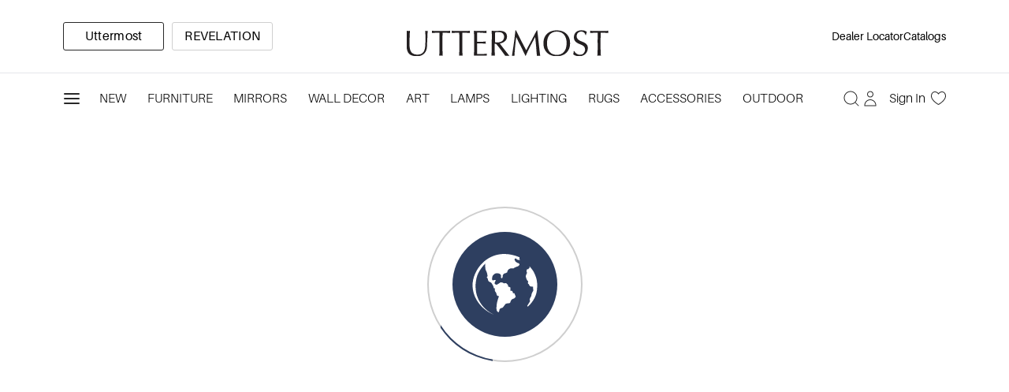

--- FILE ---
content_type: text/html; charset=utf-8
request_url: https://www.google.com/recaptcha/enterprise/anchor?ar=1&k=6LeoKAYrAAAAALTT5h8llzMj2OFDfCu3tORJ8MiG&co=aHR0cHM6Ly91dHRlcm1vc3QuY29tOjQ0Mw..&hl=en&v=N67nZn4AqZkNcbeMu4prBgzg&size=invisible&anchor-ms=20000&execute-ms=30000&cb=joh52xsitwse
body_size: 48787
content:
<!DOCTYPE HTML><html dir="ltr" lang="en"><head><meta http-equiv="Content-Type" content="text/html; charset=UTF-8">
<meta http-equiv="X-UA-Compatible" content="IE=edge">
<title>reCAPTCHA</title>
<style type="text/css">
/* cyrillic-ext */
@font-face {
  font-family: 'Roboto';
  font-style: normal;
  font-weight: 400;
  font-stretch: 100%;
  src: url(//fonts.gstatic.com/s/roboto/v48/KFO7CnqEu92Fr1ME7kSn66aGLdTylUAMa3GUBHMdazTgWw.woff2) format('woff2');
  unicode-range: U+0460-052F, U+1C80-1C8A, U+20B4, U+2DE0-2DFF, U+A640-A69F, U+FE2E-FE2F;
}
/* cyrillic */
@font-face {
  font-family: 'Roboto';
  font-style: normal;
  font-weight: 400;
  font-stretch: 100%;
  src: url(//fonts.gstatic.com/s/roboto/v48/KFO7CnqEu92Fr1ME7kSn66aGLdTylUAMa3iUBHMdazTgWw.woff2) format('woff2');
  unicode-range: U+0301, U+0400-045F, U+0490-0491, U+04B0-04B1, U+2116;
}
/* greek-ext */
@font-face {
  font-family: 'Roboto';
  font-style: normal;
  font-weight: 400;
  font-stretch: 100%;
  src: url(//fonts.gstatic.com/s/roboto/v48/KFO7CnqEu92Fr1ME7kSn66aGLdTylUAMa3CUBHMdazTgWw.woff2) format('woff2');
  unicode-range: U+1F00-1FFF;
}
/* greek */
@font-face {
  font-family: 'Roboto';
  font-style: normal;
  font-weight: 400;
  font-stretch: 100%;
  src: url(//fonts.gstatic.com/s/roboto/v48/KFO7CnqEu92Fr1ME7kSn66aGLdTylUAMa3-UBHMdazTgWw.woff2) format('woff2');
  unicode-range: U+0370-0377, U+037A-037F, U+0384-038A, U+038C, U+038E-03A1, U+03A3-03FF;
}
/* math */
@font-face {
  font-family: 'Roboto';
  font-style: normal;
  font-weight: 400;
  font-stretch: 100%;
  src: url(//fonts.gstatic.com/s/roboto/v48/KFO7CnqEu92Fr1ME7kSn66aGLdTylUAMawCUBHMdazTgWw.woff2) format('woff2');
  unicode-range: U+0302-0303, U+0305, U+0307-0308, U+0310, U+0312, U+0315, U+031A, U+0326-0327, U+032C, U+032F-0330, U+0332-0333, U+0338, U+033A, U+0346, U+034D, U+0391-03A1, U+03A3-03A9, U+03B1-03C9, U+03D1, U+03D5-03D6, U+03F0-03F1, U+03F4-03F5, U+2016-2017, U+2034-2038, U+203C, U+2040, U+2043, U+2047, U+2050, U+2057, U+205F, U+2070-2071, U+2074-208E, U+2090-209C, U+20D0-20DC, U+20E1, U+20E5-20EF, U+2100-2112, U+2114-2115, U+2117-2121, U+2123-214F, U+2190, U+2192, U+2194-21AE, U+21B0-21E5, U+21F1-21F2, U+21F4-2211, U+2213-2214, U+2216-22FF, U+2308-230B, U+2310, U+2319, U+231C-2321, U+2336-237A, U+237C, U+2395, U+239B-23B7, U+23D0, U+23DC-23E1, U+2474-2475, U+25AF, U+25B3, U+25B7, U+25BD, U+25C1, U+25CA, U+25CC, U+25FB, U+266D-266F, U+27C0-27FF, U+2900-2AFF, U+2B0E-2B11, U+2B30-2B4C, U+2BFE, U+3030, U+FF5B, U+FF5D, U+1D400-1D7FF, U+1EE00-1EEFF;
}
/* symbols */
@font-face {
  font-family: 'Roboto';
  font-style: normal;
  font-weight: 400;
  font-stretch: 100%;
  src: url(//fonts.gstatic.com/s/roboto/v48/KFO7CnqEu92Fr1ME7kSn66aGLdTylUAMaxKUBHMdazTgWw.woff2) format('woff2');
  unicode-range: U+0001-000C, U+000E-001F, U+007F-009F, U+20DD-20E0, U+20E2-20E4, U+2150-218F, U+2190, U+2192, U+2194-2199, U+21AF, U+21E6-21F0, U+21F3, U+2218-2219, U+2299, U+22C4-22C6, U+2300-243F, U+2440-244A, U+2460-24FF, U+25A0-27BF, U+2800-28FF, U+2921-2922, U+2981, U+29BF, U+29EB, U+2B00-2BFF, U+4DC0-4DFF, U+FFF9-FFFB, U+10140-1018E, U+10190-1019C, U+101A0, U+101D0-101FD, U+102E0-102FB, U+10E60-10E7E, U+1D2C0-1D2D3, U+1D2E0-1D37F, U+1F000-1F0FF, U+1F100-1F1AD, U+1F1E6-1F1FF, U+1F30D-1F30F, U+1F315, U+1F31C, U+1F31E, U+1F320-1F32C, U+1F336, U+1F378, U+1F37D, U+1F382, U+1F393-1F39F, U+1F3A7-1F3A8, U+1F3AC-1F3AF, U+1F3C2, U+1F3C4-1F3C6, U+1F3CA-1F3CE, U+1F3D4-1F3E0, U+1F3ED, U+1F3F1-1F3F3, U+1F3F5-1F3F7, U+1F408, U+1F415, U+1F41F, U+1F426, U+1F43F, U+1F441-1F442, U+1F444, U+1F446-1F449, U+1F44C-1F44E, U+1F453, U+1F46A, U+1F47D, U+1F4A3, U+1F4B0, U+1F4B3, U+1F4B9, U+1F4BB, U+1F4BF, U+1F4C8-1F4CB, U+1F4D6, U+1F4DA, U+1F4DF, U+1F4E3-1F4E6, U+1F4EA-1F4ED, U+1F4F7, U+1F4F9-1F4FB, U+1F4FD-1F4FE, U+1F503, U+1F507-1F50B, U+1F50D, U+1F512-1F513, U+1F53E-1F54A, U+1F54F-1F5FA, U+1F610, U+1F650-1F67F, U+1F687, U+1F68D, U+1F691, U+1F694, U+1F698, U+1F6AD, U+1F6B2, U+1F6B9-1F6BA, U+1F6BC, U+1F6C6-1F6CF, U+1F6D3-1F6D7, U+1F6E0-1F6EA, U+1F6F0-1F6F3, U+1F6F7-1F6FC, U+1F700-1F7FF, U+1F800-1F80B, U+1F810-1F847, U+1F850-1F859, U+1F860-1F887, U+1F890-1F8AD, U+1F8B0-1F8BB, U+1F8C0-1F8C1, U+1F900-1F90B, U+1F93B, U+1F946, U+1F984, U+1F996, U+1F9E9, U+1FA00-1FA6F, U+1FA70-1FA7C, U+1FA80-1FA89, U+1FA8F-1FAC6, U+1FACE-1FADC, U+1FADF-1FAE9, U+1FAF0-1FAF8, U+1FB00-1FBFF;
}
/* vietnamese */
@font-face {
  font-family: 'Roboto';
  font-style: normal;
  font-weight: 400;
  font-stretch: 100%;
  src: url(//fonts.gstatic.com/s/roboto/v48/KFO7CnqEu92Fr1ME7kSn66aGLdTylUAMa3OUBHMdazTgWw.woff2) format('woff2');
  unicode-range: U+0102-0103, U+0110-0111, U+0128-0129, U+0168-0169, U+01A0-01A1, U+01AF-01B0, U+0300-0301, U+0303-0304, U+0308-0309, U+0323, U+0329, U+1EA0-1EF9, U+20AB;
}
/* latin-ext */
@font-face {
  font-family: 'Roboto';
  font-style: normal;
  font-weight: 400;
  font-stretch: 100%;
  src: url(//fonts.gstatic.com/s/roboto/v48/KFO7CnqEu92Fr1ME7kSn66aGLdTylUAMa3KUBHMdazTgWw.woff2) format('woff2');
  unicode-range: U+0100-02BA, U+02BD-02C5, U+02C7-02CC, U+02CE-02D7, U+02DD-02FF, U+0304, U+0308, U+0329, U+1D00-1DBF, U+1E00-1E9F, U+1EF2-1EFF, U+2020, U+20A0-20AB, U+20AD-20C0, U+2113, U+2C60-2C7F, U+A720-A7FF;
}
/* latin */
@font-face {
  font-family: 'Roboto';
  font-style: normal;
  font-weight: 400;
  font-stretch: 100%;
  src: url(//fonts.gstatic.com/s/roboto/v48/KFO7CnqEu92Fr1ME7kSn66aGLdTylUAMa3yUBHMdazQ.woff2) format('woff2');
  unicode-range: U+0000-00FF, U+0131, U+0152-0153, U+02BB-02BC, U+02C6, U+02DA, U+02DC, U+0304, U+0308, U+0329, U+2000-206F, U+20AC, U+2122, U+2191, U+2193, U+2212, U+2215, U+FEFF, U+FFFD;
}
/* cyrillic-ext */
@font-face {
  font-family: 'Roboto';
  font-style: normal;
  font-weight: 500;
  font-stretch: 100%;
  src: url(//fonts.gstatic.com/s/roboto/v48/KFO7CnqEu92Fr1ME7kSn66aGLdTylUAMa3GUBHMdazTgWw.woff2) format('woff2');
  unicode-range: U+0460-052F, U+1C80-1C8A, U+20B4, U+2DE0-2DFF, U+A640-A69F, U+FE2E-FE2F;
}
/* cyrillic */
@font-face {
  font-family: 'Roboto';
  font-style: normal;
  font-weight: 500;
  font-stretch: 100%;
  src: url(//fonts.gstatic.com/s/roboto/v48/KFO7CnqEu92Fr1ME7kSn66aGLdTylUAMa3iUBHMdazTgWw.woff2) format('woff2');
  unicode-range: U+0301, U+0400-045F, U+0490-0491, U+04B0-04B1, U+2116;
}
/* greek-ext */
@font-face {
  font-family: 'Roboto';
  font-style: normal;
  font-weight: 500;
  font-stretch: 100%;
  src: url(//fonts.gstatic.com/s/roboto/v48/KFO7CnqEu92Fr1ME7kSn66aGLdTylUAMa3CUBHMdazTgWw.woff2) format('woff2');
  unicode-range: U+1F00-1FFF;
}
/* greek */
@font-face {
  font-family: 'Roboto';
  font-style: normal;
  font-weight: 500;
  font-stretch: 100%;
  src: url(//fonts.gstatic.com/s/roboto/v48/KFO7CnqEu92Fr1ME7kSn66aGLdTylUAMa3-UBHMdazTgWw.woff2) format('woff2');
  unicode-range: U+0370-0377, U+037A-037F, U+0384-038A, U+038C, U+038E-03A1, U+03A3-03FF;
}
/* math */
@font-face {
  font-family: 'Roboto';
  font-style: normal;
  font-weight: 500;
  font-stretch: 100%;
  src: url(//fonts.gstatic.com/s/roboto/v48/KFO7CnqEu92Fr1ME7kSn66aGLdTylUAMawCUBHMdazTgWw.woff2) format('woff2');
  unicode-range: U+0302-0303, U+0305, U+0307-0308, U+0310, U+0312, U+0315, U+031A, U+0326-0327, U+032C, U+032F-0330, U+0332-0333, U+0338, U+033A, U+0346, U+034D, U+0391-03A1, U+03A3-03A9, U+03B1-03C9, U+03D1, U+03D5-03D6, U+03F0-03F1, U+03F4-03F5, U+2016-2017, U+2034-2038, U+203C, U+2040, U+2043, U+2047, U+2050, U+2057, U+205F, U+2070-2071, U+2074-208E, U+2090-209C, U+20D0-20DC, U+20E1, U+20E5-20EF, U+2100-2112, U+2114-2115, U+2117-2121, U+2123-214F, U+2190, U+2192, U+2194-21AE, U+21B0-21E5, U+21F1-21F2, U+21F4-2211, U+2213-2214, U+2216-22FF, U+2308-230B, U+2310, U+2319, U+231C-2321, U+2336-237A, U+237C, U+2395, U+239B-23B7, U+23D0, U+23DC-23E1, U+2474-2475, U+25AF, U+25B3, U+25B7, U+25BD, U+25C1, U+25CA, U+25CC, U+25FB, U+266D-266F, U+27C0-27FF, U+2900-2AFF, U+2B0E-2B11, U+2B30-2B4C, U+2BFE, U+3030, U+FF5B, U+FF5D, U+1D400-1D7FF, U+1EE00-1EEFF;
}
/* symbols */
@font-face {
  font-family: 'Roboto';
  font-style: normal;
  font-weight: 500;
  font-stretch: 100%;
  src: url(//fonts.gstatic.com/s/roboto/v48/KFO7CnqEu92Fr1ME7kSn66aGLdTylUAMaxKUBHMdazTgWw.woff2) format('woff2');
  unicode-range: U+0001-000C, U+000E-001F, U+007F-009F, U+20DD-20E0, U+20E2-20E4, U+2150-218F, U+2190, U+2192, U+2194-2199, U+21AF, U+21E6-21F0, U+21F3, U+2218-2219, U+2299, U+22C4-22C6, U+2300-243F, U+2440-244A, U+2460-24FF, U+25A0-27BF, U+2800-28FF, U+2921-2922, U+2981, U+29BF, U+29EB, U+2B00-2BFF, U+4DC0-4DFF, U+FFF9-FFFB, U+10140-1018E, U+10190-1019C, U+101A0, U+101D0-101FD, U+102E0-102FB, U+10E60-10E7E, U+1D2C0-1D2D3, U+1D2E0-1D37F, U+1F000-1F0FF, U+1F100-1F1AD, U+1F1E6-1F1FF, U+1F30D-1F30F, U+1F315, U+1F31C, U+1F31E, U+1F320-1F32C, U+1F336, U+1F378, U+1F37D, U+1F382, U+1F393-1F39F, U+1F3A7-1F3A8, U+1F3AC-1F3AF, U+1F3C2, U+1F3C4-1F3C6, U+1F3CA-1F3CE, U+1F3D4-1F3E0, U+1F3ED, U+1F3F1-1F3F3, U+1F3F5-1F3F7, U+1F408, U+1F415, U+1F41F, U+1F426, U+1F43F, U+1F441-1F442, U+1F444, U+1F446-1F449, U+1F44C-1F44E, U+1F453, U+1F46A, U+1F47D, U+1F4A3, U+1F4B0, U+1F4B3, U+1F4B9, U+1F4BB, U+1F4BF, U+1F4C8-1F4CB, U+1F4D6, U+1F4DA, U+1F4DF, U+1F4E3-1F4E6, U+1F4EA-1F4ED, U+1F4F7, U+1F4F9-1F4FB, U+1F4FD-1F4FE, U+1F503, U+1F507-1F50B, U+1F50D, U+1F512-1F513, U+1F53E-1F54A, U+1F54F-1F5FA, U+1F610, U+1F650-1F67F, U+1F687, U+1F68D, U+1F691, U+1F694, U+1F698, U+1F6AD, U+1F6B2, U+1F6B9-1F6BA, U+1F6BC, U+1F6C6-1F6CF, U+1F6D3-1F6D7, U+1F6E0-1F6EA, U+1F6F0-1F6F3, U+1F6F7-1F6FC, U+1F700-1F7FF, U+1F800-1F80B, U+1F810-1F847, U+1F850-1F859, U+1F860-1F887, U+1F890-1F8AD, U+1F8B0-1F8BB, U+1F8C0-1F8C1, U+1F900-1F90B, U+1F93B, U+1F946, U+1F984, U+1F996, U+1F9E9, U+1FA00-1FA6F, U+1FA70-1FA7C, U+1FA80-1FA89, U+1FA8F-1FAC6, U+1FACE-1FADC, U+1FADF-1FAE9, U+1FAF0-1FAF8, U+1FB00-1FBFF;
}
/* vietnamese */
@font-face {
  font-family: 'Roboto';
  font-style: normal;
  font-weight: 500;
  font-stretch: 100%;
  src: url(//fonts.gstatic.com/s/roboto/v48/KFO7CnqEu92Fr1ME7kSn66aGLdTylUAMa3OUBHMdazTgWw.woff2) format('woff2');
  unicode-range: U+0102-0103, U+0110-0111, U+0128-0129, U+0168-0169, U+01A0-01A1, U+01AF-01B0, U+0300-0301, U+0303-0304, U+0308-0309, U+0323, U+0329, U+1EA0-1EF9, U+20AB;
}
/* latin-ext */
@font-face {
  font-family: 'Roboto';
  font-style: normal;
  font-weight: 500;
  font-stretch: 100%;
  src: url(//fonts.gstatic.com/s/roboto/v48/KFO7CnqEu92Fr1ME7kSn66aGLdTylUAMa3KUBHMdazTgWw.woff2) format('woff2');
  unicode-range: U+0100-02BA, U+02BD-02C5, U+02C7-02CC, U+02CE-02D7, U+02DD-02FF, U+0304, U+0308, U+0329, U+1D00-1DBF, U+1E00-1E9F, U+1EF2-1EFF, U+2020, U+20A0-20AB, U+20AD-20C0, U+2113, U+2C60-2C7F, U+A720-A7FF;
}
/* latin */
@font-face {
  font-family: 'Roboto';
  font-style: normal;
  font-weight: 500;
  font-stretch: 100%;
  src: url(//fonts.gstatic.com/s/roboto/v48/KFO7CnqEu92Fr1ME7kSn66aGLdTylUAMa3yUBHMdazQ.woff2) format('woff2');
  unicode-range: U+0000-00FF, U+0131, U+0152-0153, U+02BB-02BC, U+02C6, U+02DA, U+02DC, U+0304, U+0308, U+0329, U+2000-206F, U+20AC, U+2122, U+2191, U+2193, U+2212, U+2215, U+FEFF, U+FFFD;
}
/* cyrillic-ext */
@font-face {
  font-family: 'Roboto';
  font-style: normal;
  font-weight: 900;
  font-stretch: 100%;
  src: url(//fonts.gstatic.com/s/roboto/v48/KFO7CnqEu92Fr1ME7kSn66aGLdTylUAMa3GUBHMdazTgWw.woff2) format('woff2');
  unicode-range: U+0460-052F, U+1C80-1C8A, U+20B4, U+2DE0-2DFF, U+A640-A69F, U+FE2E-FE2F;
}
/* cyrillic */
@font-face {
  font-family: 'Roboto';
  font-style: normal;
  font-weight: 900;
  font-stretch: 100%;
  src: url(//fonts.gstatic.com/s/roboto/v48/KFO7CnqEu92Fr1ME7kSn66aGLdTylUAMa3iUBHMdazTgWw.woff2) format('woff2');
  unicode-range: U+0301, U+0400-045F, U+0490-0491, U+04B0-04B1, U+2116;
}
/* greek-ext */
@font-face {
  font-family: 'Roboto';
  font-style: normal;
  font-weight: 900;
  font-stretch: 100%;
  src: url(//fonts.gstatic.com/s/roboto/v48/KFO7CnqEu92Fr1ME7kSn66aGLdTylUAMa3CUBHMdazTgWw.woff2) format('woff2');
  unicode-range: U+1F00-1FFF;
}
/* greek */
@font-face {
  font-family: 'Roboto';
  font-style: normal;
  font-weight: 900;
  font-stretch: 100%;
  src: url(//fonts.gstatic.com/s/roboto/v48/KFO7CnqEu92Fr1ME7kSn66aGLdTylUAMa3-UBHMdazTgWw.woff2) format('woff2');
  unicode-range: U+0370-0377, U+037A-037F, U+0384-038A, U+038C, U+038E-03A1, U+03A3-03FF;
}
/* math */
@font-face {
  font-family: 'Roboto';
  font-style: normal;
  font-weight: 900;
  font-stretch: 100%;
  src: url(//fonts.gstatic.com/s/roboto/v48/KFO7CnqEu92Fr1ME7kSn66aGLdTylUAMawCUBHMdazTgWw.woff2) format('woff2');
  unicode-range: U+0302-0303, U+0305, U+0307-0308, U+0310, U+0312, U+0315, U+031A, U+0326-0327, U+032C, U+032F-0330, U+0332-0333, U+0338, U+033A, U+0346, U+034D, U+0391-03A1, U+03A3-03A9, U+03B1-03C9, U+03D1, U+03D5-03D6, U+03F0-03F1, U+03F4-03F5, U+2016-2017, U+2034-2038, U+203C, U+2040, U+2043, U+2047, U+2050, U+2057, U+205F, U+2070-2071, U+2074-208E, U+2090-209C, U+20D0-20DC, U+20E1, U+20E5-20EF, U+2100-2112, U+2114-2115, U+2117-2121, U+2123-214F, U+2190, U+2192, U+2194-21AE, U+21B0-21E5, U+21F1-21F2, U+21F4-2211, U+2213-2214, U+2216-22FF, U+2308-230B, U+2310, U+2319, U+231C-2321, U+2336-237A, U+237C, U+2395, U+239B-23B7, U+23D0, U+23DC-23E1, U+2474-2475, U+25AF, U+25B3, U+25B7, U+25BD, U+25C1, U+25CA, U+25CC, U+25FB, U+266D-266F, U+27C0-27FF, U+2900-2AFF, U+2B0E-2B11, U+2B30-2B4C, U+2BFE, U+3030, U+FF5B, U+FF5D, U+1D400-1D7FF, U+1EE00-1EEFF;
}
/* symbols */
@font-face {
  font-family: 'Roboto';
  font-style: normal;
  font-weight: 900;
  font-stretch: 100%;
  src: url(//fonts.gstatic.com/s/roboto/v48/KFO7CnqEu92Fr1ME7kSn66aGLdTylUAMaxKUBHMdazTgWw.woff2) format('woff2');
  unicode-range: U+0001-000C, U+000E-001F, U+007F-009F, U+20DD-20E0, U+20E2-20E4, U+2150-218F, U+2190, U+2192, U+2194-2199, U+21AF, U+21E6-21F0, U+21F3, U+2218-2219, U+2299, U+22C4-22C6, U+2300-243F, U+2440-244A, U+2460-24FF, U+25A0-27BF, U+2800-28FF, U+2921-2922, U+2981, U+29BF, U+29EB, U+2B00-2BFF, U+4DC0-4DFF, U+FFF9-FFFB, U+10140-1018E, U+10190-1019C, U+101A0, U+101D0-101FD, U+102E0-102FB, U+10E60-10E7E, U+1D2C0-1D2D3, U+1D2E0-1D37F, U+1F000-1F0FF, U+1F100-1F1AD, U+1F1E6-1F1FF, U+1F30D-1F30F, U+1F315, U+1F31C, U+1F31E, U+1F320-1F32C, U+1F336, U+1F378, U+1F37D, U+1F382, U+1F393-1F39F, U+1F3A7-1F3A8, U+1F3AC-1F3AF, U+1F3C2, U+1F3C4-1F3C6, U+1F3CA-1F3CE, U+1F3D4-1F3E0, U+1F3ED, U+1F3F1-1F3F3, U+1F3F5-1F3F7, U+1F408, U+1F415, U+1F41F, U+1F426, U+1F43F, U+1F441-1F442, U+1F444, U+1F446-1F449, U+1F44C-1F44E, U+1F453, U+1F46A, U+1F47D, U+1F4A3, U+1F4B0, U+1F4B3, U+1F4B9, U+1F4BB, U+1F4BF, U+1F4C8-1F4CB, U+1F4D6, U+1F4DA, U+1F4DF, U+1F4E3-1F4E6, U+1F4EA-1F4ED, U+1F4F7, U+1F4F9-1F4FB, U+1F4FD-1F4FE, U+1F503, U+1F507-1F50B, U+1F50D, U+1F512-1F513, U+1F53E-1F54A, U+1F54F-1F5FA, U+1F610, U+1F650-1F67F, U+1F687, U+1F68D, U+1F691, U+1F694, U+1F698, U+1F6AD, U+1F6B2, U+1F6B9-1F6BA, U+1F6BC, U+1F6C6-1F6CF, U+1F6D3-1F6D7, U+1F6E0-1F6EA, U+1F6F0-1F6F3, U+1F6F7-1F6FC, U+1F700-1F7FF, U+1F800-1F80B, U+1F810-1F847, U+1F850-1F859, U+1F860-1F887, U+1F890-1F8AD, U+1F8B0-1F8BB, U+1F8C0-1F8C1, U+1F900-1F90B, U+1F93B, U+1F946, U+1F984, U+1F996, U+1F9E9, U+1FA00-1FA6F, U+1FA70-1FA7C, U+1FA80-1FA89, U+1FA8F-1FAC6, U+1FACE-1FADC, U+1FADF-1FAE9, U+1FAF0-1FAF8, U+1FB00-1FBFF;
}
/* vietnamese */
@font-face {
  font-family: 'Roboto';
  font-style: normal;
  font-weight: 900;
  font-stretch: 100%;
  src: url(//fonts.gstatic.com/s/roboto/v48/KFO7CnqEu92Fr1ME7kSn66aGLdTylUAMa3OUBHMdazTgWw.woff2) format('woff2');
  unicode-range: U+0102-0103, U+0110-0111, U+0128-0129, U+0168-0169, U+01A0-01A1, U+01AF-01B0, U+0300-0301, U+0303-0304, U+0308-0309, U+0323, U+0329, U+1EA0-1EF9, U+20AB;
}
/* latin-ext */
@font-face {
  font-family: 'Roboto';
  font-style: normal;
  font-weight: 900;
  font-stretch: 100%;
  src: url(//fonts.gstatic.com/s/roboto/v48/KFO7CnqEu92Fr1ME7kSn66aGLdTylUAMa3KUBHMdazTgWw.woff2) format('woff2');
  unicode-range: U+0100-02BA, U+02BD-02C5, U+02C7-02CC, U+02CE-02D7, U+02DD-02FF, U+0304, U+0308, U+0329, U+1D00-1DBF, U+1E00-1E9F, U+1EF2-1EFF, U+2020, U+20A0-20AB, U+20AD-20C0, U+2113, U+2C60-2C7F, U+A720-A7FF;
}
/* latin */
@font-face {
  font-family: 'Roboto';
  font-style: normal;
  font-weight: 900;
  font-stretch: 100%;
  src: url(//fonts.gstatic.com/s/roboto/v48/KFO7CnqEu92Fr1ME7kSn66aGLdTylUAMa3yUBHMdazQ.woff2) format('woff2');
  unicode-range: U+0000-00FF, U+0131, U+0152-0153, U+02BB-02BC, U+02C6, U+02DA, U+02DC, U+0304, U+0308, U+0329, U+2000-206F, U+20AC, U+2122, U+2191, U+2193, U+2212, U+2215, U+FEFF, U+FFFD;
}

</style>
<link rel="stylesheet" type="text/css" href="https://www.gstatic.com/recaptcha/releases/N67nZn4AqZkNcbeMu4prBgzg/styles__ltr.css">
<script nonce="dQKx2cTnObf-tODoIaIQvg" type="text/javascript">window['__recaptcha_api'] = 'https://www.google.com/recaptcha/enterprise/';</script>
<script type="text/javascript" src="https://www.gstatic.com/recaptcha/releases/N67nZn4AqZkNcbeMu4prBgzg/recaptcha__en.js" nonce="dQKx2cTnObf-tODoIaIQvg">
      
    </script></head>
<body><div id="rc-anchor-alert" class="rc-anchor-alert"></div>
<input type="hidden" id="recaptcha-token" value="[base64]">
<script type="text/javascript" nonce="dQKx2cTnObf-tODoIaIQvg">
      recaptcha.anchor.Main.init("[\x22ainput\x22,[\x22bgdata\x22,\x22\x22,\[base64]/[base64]/[base64]/[base64]/[base64]/[base64]/KGcoTywyNTMsTy5PKSxVRyhPLEMpKTpnKE8sMjUzLEMpLE8pKSxsKSksTykpfSxieT1mdW5jdGlvbihDLE8sdSxsKXtmb3IobD0odT1SKEMpLDApO08+MDtPLS0pbD1sPDw4fFooQyk7ZyhDLHUsbCl9LFVHPWZ1bmN0aW9uKEMsTyl7Qy5pLmxlbmd0aD4xMDQ/[base64]/[base64]/[base64]/[base64]/[base64]/[base64]/[base64]\\u003d\x22,\[base64]\x22,\x22w4Y5wrfCtlHCksKlGMOkw7vDrSQCwodYwohgwoNCwrLDmUzDv3rCtWVPw6zChMObwpnDmWDCqsOlw7XDm0HCjRLCjg3DksOLYFjDnhLDrsO+wo/ClcKxGsK1S8KYHsODEcOUw7DCmcOYwrLCvl4tHjodQmZ2asKLPMOJw6rDo8OMwr5fwqPDjVYpNcKfcTJHHsOvTkZ7w6gtwqEDMsKMdMO4MMKHesO9I8K+w58DUm/DvcONw5s/b8KSwp11w53CrW/CpMObw4fCk8K1w57DtMO/w6YYwrd8ZcO+wqVNaB3DgcOROMKGwpoywqbCpFbCpMK1w4bDhQjCscKGTC0iw4nDlgETUQdTex9vYCxUw6HDgUV7IcOJX8K9KRQHa8KSw7zDmUd2XHLCgyREXXUVMWPDrF/DhhbChjrCu8KlC8OBX8KrHcKdPcOsQlEoLRV2QsKmGnAmw6jCn8OVYsKbwqtOw48nw5HDtcOBwpw4wrLDmnjCksOVOcKnwpZNLhIFMgHCpjonAw7DlDXCu3kMwqYpw5/CoR06UsKGLcOJQcK2w6fDskp0KH/CksOlwqQkw6YpwrPCp8KCwpV5b0gmE8K/ZMKGwoJAw55OwqMaVMKiwppgw6tYwo8Zw7vDrcO8D8O/UChow5zCp8KyM8O2LyvCg8O8w6nDlcKMwqQmYcKZworCrirDtsKpw5/[base64]/CucO9wqFIAGN+w7MHLBl1wovDq8OOJ1TCgV9ACsKydGBoccOgw5TDmcOswp0TFMKMRVwjFsKgQsOfwogfQMKbRzTCo8KdwrTDhMOaJ8O5ci7Dm8Kmw7HCoSXDscKPw4dhw4o1woHDmsKfw6UtLD8DQsKfw54Zw6/ClAMewpQ4Q8OCw68YwqwNFsOUWcKuw6bDoMKWZcKMwrABw4DDkcK9MisjL8K5IwLCj8O8wotlw55Fwpoewq7DrsOZa8KXw5DCnsKbwq0xS3TDkcKNw4bCkcKMFCJsw7DDocKbB0HCrMOqwpbDvcOpw6XCqMOuw40tw6/ClcKCWMO6f8OSOQ3DiV3CucKlXiHCkcOiwpPDo8OlL1MTE3oew7twwoBVw4JywoBLBHLCinDDnjDCjn0jZsO/[base64]/CvMKjEVQwwobDlMO0RSUHw50+SsOCwqXDhcOfw6gew79Dw63CocOGBMOgLUgJM8Ovw6IQwrXDs8KQesO/wo/DgHDCucKeZMKaY8KCw61/wobDgxxrw4zDv8OQw5rCl2/CnsOoXsKCNlkbFhstVSVow7BwWMKjGcONw7XCu8KfwrPCtRvDmMKGOlzCvnDCk8OqwqVHOBMhwqVVw7B7wo3CosKJw57CtMK8VcOzJ2Myw4kIwp17wr4Tw4vChcOCdEPCgMK7VlHCuSjDgS/[base64]/[base64]/[base64]/[base64]/[base64]/[base64]/wr0NTw/CnkdCwoQUbsOsZHo1w5rDilDDk8KmwqBoH8KKwobCk2g8w4RfTMOjPgbCmH3DuFkWTSzDq8OCw7HDsC8BaU8YJ8KFwpQNwq4Gw5PCsHINCyrCoDzCp8K8ay/Cs8Otwp5uw7QjwoZ0wqlsX8K9TFVBfsOAwojCq2Y2w6bDssO0wpVpd8OTCMOow4RLwo3CtxHCk8KKw7bCg8OUwq96woLDmcKzbERLw6/Cr8OAwos2e8KPFB0uwpx5XWDDjcOAw6ROXMO5Ui8Mw6DCoys/ZkcnW8KOwpDDkHN4w48Xe8K9GMOzwrLDuWPCh3PCqcOtbcK2SC/CncOpw67CmmVRwpdTw4FCM8Ksw4RjcRfCtRUpTDgRfsOawqTDtjxIU3IpwobCk8KXe8OswojDg0XDt0nDt8O6wpwnGi1/[base64]/CvsKeNcOGNcOrw4APwrjCvsOkOcOMRcOBd8KFfhLCnjtow77DmMKCw7nDrjrCrsOiw4dIE1TDiE90w61VeVvCnWLDhMKlQ2RUfcKxG8K8wonDunh3w7rCnBXDul/[base64]/CocK6w7I1Ug/DpMOjRW5PecO/XcOPbgLClm/CgsO3w7EcN0TDgT1hwpU5NMOueB9swrjCrMOuNsKpwr7CjyRZEMKKZXYVKMKQejzChMK/R2zDrMKnwoBvTcKRw4LDlcO2NXkmbxvDl1NxR8K6ajjCpMOdwqDClMOkTcKowoNPUMKUTMK5XG1QLDrDrTBtw4gAwrHDi8OTIMOfTcOvAndsfUXCiA4Gw7XChXXDs31LXEMwwo1aWMK/w7x8XRzCk8KHTsKWdsOrBMKjREFGQh/[base64]/[base64]/[base64]/wpnCizXCr3k7w77DjQAnw7dZZyvDicKYwrvDjmfDnmvCgMK6wpNZwqU6wrMHwoEuwo3DgT4eUcOIKMONw6nCsgNfw5p/wrUHMsOgwqjCvjLCgMKRPMOEc8KqwrnDs1DDiCZKwpzCvMOyw7wHwoFOw47CtsO1TFHDnw99RlDCkhvChAjCkhFgfRrDqcKCdyJWwoDDmkvCv8O1WMKqHjFmZsKbRsKWwojDpH/[base64]/LcOOFBHDqis3w5/CvkrCj8OYw47CgEUcRSLCicO3w5spI8OUwroawoLCrx7DlElQw51Ew5x/wp3DiBghw64oHcOTZQEbCXjDvMOcOQjCpMOsw6NIwq1Nwq7Cm8OAw6JodcORw6tfYi/[base64]/WSHCmsKkesKgFMKVwoPDtz4xYcO3woc2w5bCi3Emd8ONwrE5w5PDq8Kyw69swpgZJgoVw44wPi7Cq8K4woExw4vDvTo6w6pARS1JA1DDu2E+wrLCpMKLNcKkCMOiDx/CuMOmwrTCs8O/w5sfwp5VL3/CvGXDjE5MwoPDvjh7E1nCrn9/VUBtw6rCl8Osw41Vw5fDlsKxJMOkRcK2f8OSZldGwqnCgjPDgQnCp1nCsmjCucKkJ8OMXy4mDVVEAMObw5Jkw6llWsO4wpvDtm8GGDUSw5/DixwWcQjCvTYjwpjCgx8hLMKDb8K/wrXDmE8Pwq8zw5bCgMKAwprCpigIwo9PwrFmwpnDuT9kw59GD383w6s5ScO/[base64]/[base64]/wqVww7PCsAnChTVjw5jDqklDJiQ6cSclwotmGXEhbTXCnMOJw6nDo1zDrlvCkxLCjVprOWdaJsO5wpHDoWNJSsKOwqBDwp7DisO1w45swoZKIMOUZcKUKyrCrsKfw59AKcKSw7tZwqDChybDgsOfDTDCtXgGYCLCoMOBfsKTw6oNw4TDrcO/w4rDncKIH8OJwrlKw7bDpzHCp8Ozw5DDj8Kaw7Qwwrp/Vi5XwrMyNsOxK8O+wqMAw7HCvMOaw6kKASzCscOxw4vCsiXDhMKpBcOOw7LDjsOzwpfDp8Kow7LDm2UwDXwRGsObRC7Dgw7CnkQKWAEkUcOfwobDrcK2Z8K8w5gPA8KjNMKIwpIMwqAHQ8Klw6cGw53CuwUpAlhewrjDrmnDl8KlZm/[base64]/CmzvDpcO5w6Ujw64ZM3dUw6zCoAkuR8ONw64PwozCk8KqNkg/wpjDizFiwoHDhhl1J2jCtnLDnMK0aEdew4jDjcO3wqsswoHCqFPCpHbDvGbDlEE6EwPCicKzw6hKKMKZSyVXw7QPw5Ubwo7DjyRVMsOCw5HDgsKewqzDhMKqP8OjbsOpXMOiUcKvCcKBw6LCiMOvRsKhYGNyw4vCqcK6HsKMR8O7XiTDrgzCp8Oswr/Dp8OWFRp8w4fDqcOswod8w5rCvcO9wpbDo8OBI3XDrHXCsmDDl2XDsMK0DUTCj30JY8KHw4w1NsKad8Kiw4lBw4TDoV3CiSgXw4fDnMORw4srBcKTNR5DLcOcLgHCmzDDkcONcz44ZMKfYBIHwr5reTLDvApLbUDCr8Odw7EfS3PDvlLDmEzCuTEDw7IIw5/DtMKxw5rCrMKRw5vCok/CkcK4XlbCu8OTfsKhwqsNTMKvTcO8w5Qqw68lMkXDoiHDomoNRsKlP2DCoDLDqWQKaANNw60awpZ3wpMNw7bCvGrDk8OMw4gmVMK2CWjCoDQPwqbDrsOab2VITMOvF8ObWX3DtMKNJjdsw5cfM8KCbcKsZFRmP8O8w4vDlUF+wpg8wq7CgFLDog7CsTlVQC/Cq8KRwqbCscKGNV7CpMOVZzQbJX0rw7nCg8KJX8KPPm/CgMKuS1RBQiZaw6ELQsKewr7CrsOzwoRrfcKuPyo0w43Chyl7dcKwwrHConh7fB5qw53DvsOyEMOow4zClQJYC8K4QQvCsAjCu0Q0w7IqDsO+ccO2w6nDoxTDg1dFSMO3wqp/T8O+w6TDmMKvwq5hIEY9wozCiMOmRQ0yYjvCkBgjUMOFNcKkCkZdw4jDli/DmsKeXMOFW8KBO8O7VsKwAcOvw7l9wo9hLDzDpgVdFDjDjG/DgjkQwqkeDytFdxAoFjXCm8K9bcOPBMKTw4DDnRvCuirDnMOOwprDm1gVw5XCncOPw5kFOMKiY8O5wqnCmAnCt0rDvAsVeMKJdE/DvS5cRMKpw5EtwqlrXcKZPSoYw77DhBk0PV8uw6fDt8OELhfDlcKMwqTCisO7wpAWXmE+wqLCosK7woJFB8Kowr3DsMK8dsO4w6nCncKzw7DCtA9hbcK6w5xww6ZLM8KAwp/[base64]/wqskH8ObwoJ9b1rDg8OmHMKUWVXCnsOmwo/ClRDDrMK7wqULwpwEw4Ejw6bCuXYZIMKAYE9ZO8K4w7Z0JDA9wrHCvRXChxdHw5HDsGnDkQ/[base64]/[base64]/DvsOdOMODwonCisKrw49bw68laBwaKRHChMO5fkDDqsKAwpHCqHrDuiPCl8KvIcKxw7JVwq/[base64]/DgcO9wr/Dhw0iWcKjw5TCrsOIwrwuwo1rwrxqwpHDqsKTQ8K5OcKyw6Qswr5vMMKpNzVzw7DDqmAGwqXCnWhBwrbDi17Ch3Icw6/[base64]/DpsOdwpzCuMOTSxwBw5PCo8KZwpTCj31Hw4hTaMKSw6g1CsOtwqRJwqRxZXZ5R37Dk2N8O3oRw6s7w6rCocKMwpjDmQ9/wo5Mwr0xP1AvwqzDlcO2QsOXbsK+bsKLQm4ewrlVw5DDmGrDmCTCs0hkJMKaw751IsOrwpFew7zDqHTDoF8nwo/DusKww43Cr8OfD8OLw5PDl8K+wrVrO8K2bwRJw43CkcOpwrbCnnZWABIJJ8Kdd03CtsKLTQHDksOuw5TDpsO4w6jClsOCVcOSw4fDo8OCTcKoW8KCwqNXEBPCj1hWdsKEw63Dj8Ksd8OAWsO2w4l6F1/CiQ3DhgtuCyFUJQ9dMQQLwoVdw5cQwrjCrMKXKcKdw4rDkQduF38/[base64]/wpDCucOoCRzCrH/[base64]/DoFHClEtISHs9woXDonLCmMO7finDh8O4PcK9DcO/[base64]/[base64]/CkMOXYCnCk2vCpgbCo8KfYBBuwqXCuMKVRQrDlMKDW8KjwrsWacO6w60cbkRQVic5wonCgcOLc8O5w4XDjMK4XcOlw7VsA8OgEwjCiWfDrS/[base64]/Ciwlew6BVw4YJw64TCF3DmhvChl3DhMOIZcOxNMK2w4/CicKNwoQuwq/DjcK6EsKTw6hTw5h1VxNIERYYwrfCu8KuOlfDscKqX8KNM8KiBizCosONwoHCtHYyLH7DiMKuX8O3woEMXT7DjWpawpvDpRTCmmDDt8ObT8OUblvDmzjCvyLDiMOBw7jDtcOJwo7Ctwo0wo7DtsK/C8Osw7R6B8KTScKzw5I/AcKiwqd9YMKdw7LClBInJxbDsMK2bzNxwrNXw4HCpMKsPcKRwot0w63CkcOuOVIvMsK0W8OLwr7CsWfChsKEw5zCv8O/[base64]/w5TCq1hcwo1udA/Dj8KYGcOywofChRB9wr4vAxLCiDTCnCseGsOQCBrClhvCk1XDm8KHWcKobWjDp8OVGwYOaMKVV3/CrcKYZMOPQcOZw7ZpRgLDjMKDLsOqP8ODwrPDu8KqwrvDsGHCu3cEMcK2Oj7DncO9woxXwqzCq8KDw7rDpBI7wpsHwobCiHvDmwl+NRAfMMO+w4fDs8O9K8KDRsOvT8KUQhFFUzhxG8Kvwo9lWirDgcO7wqfCtSB8w4HClHtwHMK8ayTDt8KOw6/Dv8K/XwFZTMK+f0rDqj0Pw5vDgsOQI8OJwo/DtzvCnU/CvUfCi13DqcOaw63CpsKTw4IQw73ClWnDjMOlEER1wqAbwpfDk8OCwpvCq8Okwr14wqXDuMKZKW/ClTzCsBdOTMKuA8O9Rj88b1XDpWUcwqQqwrDDmBU8wp8WwohXGALCrcK0woXDs8KTb8OyDsKJaGHDhA3Ck2/DvcOSGkTDh8OFGm43w4bCmHLCnsOywpXDozHCjyR5wq1BasOLb1BiwrUtM3nCo8KZw7t/w7AfYyPDkXN7wqoGwrPDhkvDhsKKw7Zdch7Dg2nChcKDU8KSw5BnwroTYsK2wqbCn1TCujTDl8O6XMOBRETDkDYoAMOtZBU0w67DqcO5bB/CrsKbw7sEHx/Dp8KywqPDp8K+w7QPLF7CjVLCtsKXFxd1P8OzN8K7w4zCpMKSGUYiwp80w63Cp8ONU8KaRcK/w6gGbwXDr0gFd8OIw5cQwr7DqsOpUcOlwr3DqCkcfVrDpsOew6HCrzzDs8OHScO+KcOxYz/DicOFwqDDmcKXwprDgMKacwTDrws7wrpuQsOiI8K7E1jCsG49Jgcow63Dik9fVUNpYsO/WsKgwrgSwrRXSsKPFjLDl3fDisKcQEzDkgt0F8Kawp7ConjDpMO+w6ttQUDCpcOGwoDDvHAsw7nDuHjDv8O/w47ClDzDgGzDsMKvw71TA8OiMMK3w4xhZhTCuWsqRMOPwrQywofDlnvDlx3DpsORwpvDsEnCqsKmwp/DlMKBVEhgCsKZw4rCtsOEUTvDg3nCosKySnrCrcKdCcOPwpHDlVfDt8Ocw6/CuwJew4Vfw7vCk8Ogw63Cq3BdJDXDiQTDosKoPcK6GwpaHy86asKQwppVwqLCv3AOw4cLwpVNMVJew7syRzXCt0rDoDRawp9Uw7jCl8KFesKMDAFEwqPCssOWBTN7wqYvw4d0YSHDlMObw4RJcMO4woLDqwdfMsODwp7DkGNowohdJsOARm3CpGLCv8OLw7AZw5/ClMK8wqnClcKvd23DisKJw6skGMOPwpTDvFkSwp5SEzIswp50w7bDmMOpRAc2w5RAw4jDmMKWNcKBw4pgw6N6H8Kzwop7woDDgDF7Pj9zwrdkw7zCo8KJw7DCqjJRw7Z/w5TDuxbDpsOXwp5DSsKQE2XCg2sELyzCpMKKfcOyw4NlATXChytJUMKBw5/Dv8KOw4vCosOEwrjCqsKsdTDCmsOVLsKnwrjDkUVjE8OPwpnCrcKlwofDoXbCr8OySAh1Z8OfDcO6UCVJfcOsOBrClsKmAiksw6UAZxV5woTDmMOLw4DDs8KdfDFHwo8AwrY+woXDqywtwq49wrnCosOmT8Kpw47CumHClsKvMzMoesKVw7/CrX0ERQXDmjvDnX1WwpvDuMKjex7DnkU+EMOSwoTDqmnDv8O2woMHwoNGM2AuPCNJw7LDncKZw69KH2zDgTrDkMO0w4/DkizDrcKrHiDDiMKXBsKDS8OrwpTCpxLCp8Kmw4DCrFjDtMORw4PDlcO4w7RSw75zZMOoaCDCgMKdwoXDkWPCvcO0w7rDvCIaNcOhw6/DsxLCqGHDlsKpDFDDvDfCkcOWS3zClkYrRMKYwo/DpSsycwXCrsKKw6INdWsqwpjDuwPDkwZfUlxOw6HCgQEbantZLSTDpENRw6TDh1DCgxDCgMKwwprDonQmw6hgbcOpw4LDk8KPwpTDhmtaw6hewovDhcKcOlMLwpXCrMO/woPCgAnCg8OaJBJfwqFkVwAbw57DiSAdw7oFw7MER8KeRVolwq15JcOCw7IoAcKvwpLDkcOcwo1Qw7TDn8OISMKwwpDDusKIG8OhV8KMw7QLwpfDoR1kD3LCqCwMBzTDusKDwp7DsMOAwoPCgsOhwp/Co3dOwr3DhsKvw5nDljlRA8OcfXIqbD3DpxDDrEHCs8KVe8OneTk2CMONw6VQVcKqD8OwwrI2PcK0wpzDjcKBwoc5W14qZlQOwoTDiyouRsKHcHHDusODYXDDrC3ChsOIw4Mgw5bDgMOlwq4idMKKw78Pwp/CumXCo8KFwosIbMOGYx7CmcOqQgEawqdwGl7DrsKxwqvDt8OewrhfcsOiGHggwqMpwqdyw4vDsnkJGcOhw5bDnMODw6rCmcORwqnDiAcqwo7CpsOzw5d6JcKVwopHw5HDgGfCu8KHwoLCjFcNw7ROwqfCnjHDssKMwoF/ZMOewr/DucOvXzfCkAFtwp/[base64]/[base64]/Dr8OFw6fDkMKpwoPCpRTDiWHCl8OOwp1lVMK0wpsDHFPDvyo/Ej3DusKYUsK2DsOnw77Dli5IIMOsJDPCjMOvV8OmwqU0wptWw7YkY8ODw5oMccKDf2xswpZTw73DpDDDi142LHjClUbDiDNOw7A0wqbCimAiw7LDgsKgwpUjD33DokDDhcOVB3/DvMOwwqwcEcOBw4LDjicNw6wSwrvCi8OIw5ACwpRUB1bCiBAFw4piwp7CkMObIk3CumgXGkfCvMOLwrMtw6PCgCjDlsOyw73CrcKuC343woRsw74YH8OMR8KawpXCucOFwpHCt8OKw7ooKl/CuFMRM0hqw4V0OsK9w4JJwpZgwq7DksKIcsOlKDLCoHrDpF7CgMO8ZwY+wo/Cs8OHd3zDoVRBwpvDq8O5w5TDl0cbw6I5AV7CmMOnwoNbwqZxwooIwonCgi/Dq8OSdjnCgkcAAWzDh8Oew5/CvcKydn9+w5zDlMOTwrM+w7cYw6hzIzzDomnDgMKXwrTDosKZw7ELw5TCvkLCjCJuw5fCv8KrfW9sw4Aew4LCnWcKasOzCcOnWcKSVcOgwqbDl0bDgsOFw4fDmUY6NsKnFcOfGlzDlBhBasKTWMOjwqDDj2MleS/DjcK1wrrDicK1wqU9JwLDjBjCgVFeOX1Nwr18QcOZw6rDt8OmwqLCn8OPw73CusK3E8K1w6sYBsK+PRsyTkPDpcOpw4A7wposw7IzfcOMwoHDlhNkw7gjeVdHwqpSwrl2WsKcccOOw5zCjcOAw7JPw5LCvcO8wq/DqMO4TDnDpADDuBAOYzhmJhnCusORIMOAfcKALsO9DMOvX8OeAMOfw7XDliMBRsOCbE4gw5rCgAHCgMOVwofCoSPDgz09woYdwrrCpW8owrXClsKcwrnDj0/Dn3LDtx7CvmUsw67DmGROLMKhezPDi8OmKMObw6zCrRZGWcOmFkrCuHjCkzs6w5NAwrzCqTnDsg/DqkjCohR4UMOMBsKELcOAbX3DhcOrwrtTw5DDicO2wrnCh8Oaw4nCqsOqwrDDgsORw4c2YUpQU33Cu8KINWZ4wqExw6A2wpbCkBDCqMO6B33CtBfCnXjCuFVNNADDlwppVj9Ewps9w7wzZTfCvcOhw5vDrMOkPktqw5JyMMK0w7I/wrJydsO5w7LCqhJnw4NowojDniVuw7ZTw6jDqzzDs3XCrcOfw4jCnsKQEcOVw7nDnWgCwqtjwqZvw4IQfsOHw4J9LWxQCiHDrT7Ct8OHw5LCux7DncOKH3fCqcKBw6HDlcOSw77CgMOEwp0zwqA8wo5lWSB6w689wrUkwoLDgXLCpWFgfDJhwonCiyt7w6/CvcO0w7TCv14ME8KiwpYXw6nCuMOYX8O2DBbCnxrCskTCjh8IwoYewrPDjD0EQ8OtccKdWMKww4hxHU5nMRfDtcOMT0Z3wprCul7CmETCmsOYR8O8w7QcwoRawqguw57ClivCuwR1OjUzQF7DgRjDpkHDmDlyBMKVwql/w77CiF3Ci8KcwrDDrsK6PEzCicKrwoYLwobCpMKiwrc4VcKUUcO2wqPCpsO7wpp7w6UYJcK2woPCtsO/AsK9w5M0FcO6wrdUQiLCtBzCs8O6ccO/csOewp7DvzIjYMOUf8OywoNgw7Jzw412w4FoEMOHIWTCvn48w7FFJSZeAhfClMKFwpo7Q8O6w43DisO5w4tdSBtbAsOsw7R2w6JbIB09QU7CucKVFGnCtcO3w5oBLSXDj8Kwwo7Ck2bDliHDp8KrQGXDhhATKG7DhsOnwqHCpcO+esOHO0VvwrcEw7zCkcKsw4/DoDITWWZ4RTFRw5pHwqAaw74uasKswqZmw6kowr/ClMOzAMKcBCpPQjLDusO1w45RKMKowqAybsK3wqFBIcO/[base64]/DrsOGwqBFQcKaLwzCj8OZSFLDkXVKw7h+woooGyvCmm5gw4LCkcK0wocbwqQ7w6HCjW1qA8K6wpwmwpl8wqIkMgLCiELDritFwqDDm8KNw6XCv3Qfwp9pPDPDixvClcK7csOvwpbDmzHCvMOawq4twr0aw4pACVzCjmwyIsOVwoJfUUvDosOlwoBSw4p/GcO2aMO4HiRPwqlsw6hOw6YSw7Rcw5UmwqHDscKTTsK1dcOwwrdOYcKLWMK9wodfwqTCksOew4fDqWPDscKtPjEVasK4wr/DocOGK8O4w6nCilsIw6QXwqliw53DpE/DrcO+b8OOdsKVX8OnG8OvO8Olw7vCh1PDp8Kjw6nDp2zCpE/CtALCkwvDvMOFwpJPF8O8EsKNO8KMw6ImwrxLwpcbwptvw6Yxw5k8WTkfCcKkwpItw5LChxQzEAxdw7XCqmw/w6l/w7Qfwr3DkcOkw7DCjCJLw6QXKMKPJMO6C8KCPsKkVWXCtgxbXB5Ww6DCisOYecOFBhPClMKiGMOjwrFXwonCiGfCpMOKwqfCrg/ChsOEwr3ClnzDuW7DjMO0w6/DhsOGAcOXD8OYw5VyNMKLw50Lw6/Ds8KzVsOWwrbDqVJywpHDghYJw6RMwqXCkzMIwoDDssOmw79bMsK9R8OxRCnCrA5RcFErAMOHJ8K8w6laMkHDlxTCjHXDt8O9wqnDlwQmwoXDtW/DpkPCt8KnMsO2fcKqw6jDnsO/ScKLw5/[base64]/Cg1LCnMKkWcKHw7h9w6LDviEQw5sKwq/DosORdCQ0w7FmbsKDK8OJHzRiw6zDiMOURwRsw5rCg2www4BgL8K/wowewpRNwqA7IMKhw6U3w7wfWyBucMO6wrh+wpvDl1UQdHXDpTUFwpfDscO6w4AOwq/CkAVBDMOkZcKJdXQ4wr0ww5DDicKzAMOSwopVw7AVZcKbw780RTxKFcKoCMKkw4TDhcOpEMOZYn3DsEhjPglIWE5dw6vCr8K+M8KJIcO4w7LDtjjCqivCkA5Fwrpvw7DDgHoDOwtDXsOmCEFhw4jDk3jCscKxw5dwwrjCrcKiw6LCvMK5w7QmworCilFNw4bCh8KGw5/[base64]/wrFYMXbDtsO2w73Cr8OcNQNqeDdVwo7CisO2Z0fDsh1fw4LCoXFOwoHDpMO5QGrDnwfCil/CjzrDlcKIZsKXwqcuFsK7WMOyw58JQsKfwrFnOMKFw614WFbDkMKsWcO4w6BKwoBvFsKhwq3CvsO/w4bCssOmUQtDJnpEw6g4fFDCnUEtw4bDmUNzcGnDr8KRBksJHWrDvMOsw5o0w5vDtWrDs3jCgj/CkcO6Xls6EnMBMmguUMK+w7FrFBUtfsOJQsOxRsOqw7s8bU4VaAtHwoHCncOkdlI0MBzDkMKyw446w6rDsihyw6IhdgkmAcK6wqUiDsKnAT1XwpbDscKzwoYwwr4Ww5UZP8O0w4XCo8O/YsO4Wk8Qw7/CosOyw4rDm3HDhgbDg8K2a8OKKl00w47CmcK/wqMCMy5cwp7Dpm/CqsOaEcKPwrtMWzjCiz3CkUx7woRQJDFnw4J9w5rDucKRPzfDrlHCncKcOSrCvBDCvsO5wplxw5LDlsOqej/DmG00bQbDicOhwpHDmcO4wqUHSMK5bcK+wrtGJWsBZ8OKw4F/wpxzSGxkBzUPf8OTw7sjUA0kVXDCmMOGI8OfworDkWbDncK/[base64]/wpTDgBjCrMObGcOnGsOWBWHDhhzCpcOxw5/[base64]/[base64]/w5bDkGBxw7sfXHppc8KZdsKFOcOkwq/CjsO2wrfCscKnXGIYw7EaEMK0wrDDoHwHc8KaQsOffcOmw4vCrcOUw7bDrEFoVcKuG8O+Q2siwqbCvcKsAcO9ecKXTW4Ywr7CjiIBHiQJw6bCsTLDrsKlw47DuGrDpcOXL2jDvcKkNMKTw7LCk1Y7UsKGNsOeZ8OjD8Okw7vDgVrClMKPOFFewrthK8OECG8/KcKrMcOdw4/DpcKlwovDg8K5KsKVXAt/w6nCgsKQwqhfwpnDvWrCtcOlwoTCsXbCrw7DtnAiw7rCrWl8w5/CozTDuG5DwofDqW/DpMO0eF7Cn8ObwpVvU8KZKXwTPsKxw6gzw5fDhMK7w5rCpUwcfcOYw4/DncKbwoxewqBrdMOrcm3Dg2rDjsKVwr/CjsK8w4x1wrnDvH3CkCjCk8Okw7x/XWUZXgbCuzTCvCvCl8KLwrrCg8OnMMOoQMOXwrc4XMKmwoZuwpZIwqB6w6F/[base64]/[base64]/Dnm8Fw6omWgDClcKJwpDCuRxaw7Frw5LDssKswqPChVrCgsOJwoQBwpDCgcK4N8OGM00Ow4cBNsK9dcKTRyFFVcKHwpLCqEnDhn98w6FlBsKow7zDh8Otw4JCd8Oow4/DnU/CkG5Ia2oZw6kjDXnDscKOw79MAhtIZ0BZwpRNw60cJMKCJxt2wpQpw6NIezTDucOxwoBpw5nDgEFsW8OHYy1fVMOOw63DjMOYIsKDI8O1bsKaw5MoS1UOwrRRPUXDix/[base64]/DnXJRS8OXwp/[base64]/[base64]/[base64]/Ch8Kww7TCq8OBW13CvcKyaMKowrQqwq/CnMK9TgLCqXN8aMKzwpzCo0bCl1NGOnTDjsKPXlnCmifCkMO5W3QlTTLDkyTCu8KoZT7Cpl/Di8OadsOfwoNJw5DCmsKPwrxEwq/CshdHwrnCrRTCmxrDoMOnw7cKa3TCisKbw53CmA7DrMK9AMOGwpcWKsKcGWjCp8KFwpzDqxzDoEp4woRmEnAPNWQPwr4wwo/[base64]/KMOVHMKywr11w63DqsKvBMKCGggYw6sUwq3Cl8OnEMOVwpvCi8KOwrXCnBQoC8KYw5oyXiFlwo/CmBHDnhrCgMK4fmrCkQjCscK/JxleZR4rcsKqwrdmwp1UBxbDs0pnw43CsAhlwoLCminDi8OjeARBwqoyUEU9w6RAcsKMVsK3w69zEMOoKyPDtXpmLVvDp8OUC8K+cGkSCizDr8OVK2rCmFDCrSLDj0gjwoTDo8OPPsOUw7PDkcOzw4PCmlM6w6fCt3XDuBDCn15lw5I+wq/DucONwpbCqMO1csKxwqfDlsOdwr/CvFRGS0rChsKrSMKWwrJSfyV8w5loIXLDjMO+w63DlsOYP0fCthTDnHTCoMOHwq8HCgHChMOIw653wozDl10ME8O+wrIYJ0DDiXh9w6zDoMOFYMORacK5w5VCEMOqwqXCtMOfw5Z0McOMw6TDjFtEbMKXw6PCkg/CmsOTT1cTJMKCJMKnwo0qPcKKwoolaXo/[base64]/Dh3vCsAHDjQQ9GsKgw5LCn2l+RRnCvMKrNsKpw48Aw7dzw5HDg8KMVFgSCntWJMKNHMOyOsOwDcOeDih9ImFswpsrLMKHO8KGbsO/[base64]/ChxRBwrTDmsKEw5tmZVfDlFEuw7JRS8OtwrjCnHMCw4tLX8OQwrxbwoYncQ0Vwqg2DhcbFTjDl8Obw6AQwojCtQFBW8KBb8KYwqpTLR7CgT4Bw7QyR8O6wrBZEULDicOCwpc/TnNowq7CnUksFnwGwo1nXsK6CsONNWdAHMOhIQDCmHPCr2QhHQp+C8ONw7/CrXhow7o/[base64]/[base64]/wqDDrh/CjlTDksOrw4fCiH4dDFJvw4hnfxPDsEfDglplOX5APMKRL8KIwqfCsj44HDfCtcKnw5/DiAbDucKFw47Co0BBwoxlYMORBC17QMOiSMORw4/[base64]/wr/CrsOswoNew45YeT0Pw4rCksOVUsO5w4JGw5PDmHnCiDXChcOnw6rCvMO7esKGwpwRwrjCrcOdwpVvwobCuHbDow7DpzIowrXDhEDCtyJIdMKRaMODw7Jrw4DDsMOkRsKXGH9cKcO5w5rDkMK4w5jDm8K0w7jCvsOBAMKsWjnCs27DisOSwr/[base64]/[base64]/bHrCmsKow7PDizgPAFfDhMOnw7JTDVzCtsOBwrRSw7LDqMO+bn1cXcKWwo5owpDDlsKne8Kww7/ClMKvw6J+B2FiwpTCvjjCpMKnw7HCksO6JcKNwo7CoDcsw5bCnHkCw4fCpXQrwrciwqTDm1s2wopkw4XCpMOtUwfDhXjDmRfCsgs7w5bDtEHCvUfDhR/DpMKqw6nDswUwYcOpw4zCmTNjw7XDtgPCjz3CqMKPZcKBaSvCj8OOwrTDoWPDtj0rwrVvwoPDgMK4I8KQRcOmVcOEwodSw7BnwqUWwq48w6jCiU/[base64]/w5ZWIVnCpxnDl8Oswr3CrT3DlljCrMKDw7HDh8KZw73DoA0ffMOqYsKnGxDDtgvDsWPDkMOlZzXCsgdSwqxPw4XCpcKyCVUHwo8Ww5DCtW/DqUTDvCPDhsOkUgHCozE/OkUhwrBkw5/CoMKzfhRTw6U7aF4FZFMxHDvDuMKHwqLDhk3DkWdhHzdvwobDg2rCoALCo8K1LUfDtsOtTQjCrsKWFG4fAxR1AHQ4Ok3DtChXwqlJwqgDHsOuccK5wpHCoDBhbsOSG0LCmcKcwqHCoMKowrTCjsO/w7/[base64]/J3PDgcKdwrzCksKywrNOw5HDm8OXbiIdworCjEnChcKrwqU+TMKIwrPDksOdAwjDi8ObU3jCjT56w7vDgAhZw4lSw4Vxw6J9w4fCnMO4AcKcwrRUdghlVcOJw4JCwoQfeiJaEQ3DlQ7Cnm9ww4XDhjJzNmIPw5Bnw7TDjMO4N8K6wo/[base64]/RMKeFXHCpF7DpDrDr8K5JmN0w7ggw70zw7jDlhpjw6fDp8K+wrknRcO4wqHDp0Ujwpp7FXPChkpZw795Fgd0dCrDpgROOERuw7RIw65qw47CjsO/w4TDp2bDgxVEw6/Cr0F+VhjDhsOgdhg+w457W1HCs8O4wpLCvG/[base64]/wobChWjCn8OOVcOJAnfDjhMPw5/Cs0fDikQiwqFXSxNGcTlcw7ZtYANYw5/DgxF8AMObacKVIC13KDnDhcK1woJNwrPDs0oQwqbCtApXFcKzZsKbcnfCtlPCosOqMcKJw6rDk8KcBcKOcsKdDUUKw4l6woTCiQd3ZMO1wp8ywoHCv8K3EDHDrMO3wrlnIEfCmSIKwp7Dnk/CjcOhJMO/UsKbccOANDTDu1tlNcKUasO/wpnDglMpMcONwqRwKQLCpMKGw5bDnMOsSEhtwp3ConzDuAU2w4Mqw4piwqTCugk4w65ewqgJw5jCr8KMw5VtUQ1+PitxHVzCmDvCuMOCwoJ7woVqC8OIwrQ/[base64]/DscOtw7E5w49TwrnDicKBw6XChH3DvcKnbjJzXVtFwrkDwphSa8KQw5TDrldfHTTDp8OWwr5hwrRzXMKMw4JFRVzCpVJ/wqclwr7CjA/Dq3gSwpzDgSrCmwXCp8KDw7EaCVonw79nasKQVcK0wrfCgXnCvBXCmzrDtsOwwpPDvcKafMOVJ8Oaw4hXwrshOXlHZcOrC8OdwrMAXEtjLFAAZcKrF3h7T1HDpMKMwpl+w44FBSTDj8OFf8OpFMKMw4zDkMK8AgB5w6zCtylWwrZBC8KjU8KNwoLCul/[base64]/DpcOEw6puNC4RP8Oiw4XDhGdGw5zCqMOaaVHDgsKmDMKtwrEUwqnDjHscbxkxYW3CmkZmLsKNwo4rw4Iywpt0wojDqsOaw6BUV11FA8KdwpF/ecKmIsOKNBvCpVwCw4nDhl/DusKdCWfDr8O6w53CsXxjw4nCt8KBaMKhwqXDoExbdw/CsMOWw5TCg8KuZQxbTUkSQ8KGw6vCjcOiw4zDgFzDmjTCnMK4w4DDnFd1a8OrZMKoREsMd8OFw7thwqwRFyrDpMKEZ2FMMsKow6PChCZcwqpgUX9gG0LCtj/[base64]/CjsKcZS99VQ/CpF/ClwrDnsOgBcOZwovDrMKCFgJZQBLCkB8QOARmLsK0wow3w7AbQGoSEsOVwoQkf8OHwpBrZsOfw58Bw53CiybDuipyG8K+wq7ClcK+worDicO5w6fDpsKaw7XDnMKCw5hYwpVdJMOpMcKNw55Nwr/[base64]/HDDChcO1dMKwEMOawrTDhlVLwozCn2oKAEfDnsOqdT1Kby0AwpJfw7cpE8OMacOlRQcLRgHCssKuaw4bwo4Sw7BxE8OWcEYywpXDpg9Nw6TDpn9Zwr/CocKeaw9UYGgEBiYawpjDmsOZwrlAw6zDkEXDgMK+GMKXNHXDv8KneMK2wrbCrhvCicO6fsK2QEPCqCXDpsOYcyzDngfDrcKOEcKdOlsjTn1NYlnDkcKIw5kAw7V9GCE7w7jCp8Kyw7PDrMKWw7fCiDAvDcOUPUPDuCZGw43CscOxVMOlwp/Dhg7DqcKtwpl9OcKdwoLDsMOBSQIIZ8Kgw6LCpz0ofkIuw7zCnMKXw6s0TjHDqsKqw6bDu8KUwpLChDAdw5Bmw7LDvj/DssO8UmpKODImw6tfIsKcw5VxXnHDjcKQwovDsm88W8KGEMKbwr8Gw6VyIcK/LVvDmgA/fsOow75FwokBYHl/w5k8SkrCihzDtsKHw71nVsKnUmXDpsO3w6vCny/Cr8OWw7LCocO/WMOVH2HCksKNw4DDkiENb0DDv07DnGDDmMKWWQZ8G8OHYcOkaWN7GzUWwqlcIyPDmE9pWCBbfsOgAC7CrcKew4XDpQsXEsOITiTCojrDp8KyLTVpwp1rEk7CtX0ow7rDkhbDhcOXcA3CkcOuw7IXD8O3IMOcbGvCjzguwoPDhBrCu8Kaw7LDj8O4ChM\\u003d\x22],null,[\x22conf\x22,null,\x226LeoKAYrAAAAALTT5h8llzMj2OFDfCu3tORJ8MiG\x22,0,null,null,null,1,[21,125,63,73,95,87,41,43,42,83,102,105,109,121],[7059694,974],0,null,null,null,null,0,null,0,null,700,1,null,0,\[base64]/76lBhmnigkZhAoZnOKMAhnM8xEZ\x22,0,0,null,null,1,null,0,0,null,null,null,0],\x22https://uttermost.com:443\x22,null,[3,1,1],null,null,null,1,3600,[\x22https://www.google.com/intl/en/policies/privacy/\x22,\x22https://www.google.com/intl/en/policies/terms/\x22],\x22E8952sS9LdZA2b1LsOv7qpU5W0Hn5F3YMTmynz6wCz4\\u003d\x22,1,0,null,1,1769911440050,0,0,[16,79,108,1,165],null,[167,110,5],\x22RC-afTZXCqaQ4Dl0Q\x22,null,null,null,null,null,\x220dAFcWeA7XspyXedn1SGf5FnVJJyfnzuwRsvExkaa8YV0sWaCJStVysFaGmzBDt9TSxuomhknNGrB0kE9tr8QOTyA0DShEB6UfdQ\x22,1769994239995]");
    </script></body></html>

--- FILE ---
content_type: text/html; charset=utf-8
request_url: https://www.google.com/recaptcha/enterprise/anchor?ar=1&k=6LeoKAYrAAAAALTT5h8llzMj2OFDfCu3tORJ8MiG&co=aHR0cHM6Ly91dHRlcm1vc3QuY29tOjQ0Mw..&hl=en&v=N67nZn4AqZkNcbeMu4prBgzg&size=invisible&anchor-ms=20000&execute-ms=30000&cb=2y4tc0f4ckwf
body_size: 48609
content:
<!DOCTYPE HTML><html dir="ltr" lang="en"><head><meta http-equiv="Content-Type" content="text/html; charset=UTF-8">
<meta http-equiv="X-UA-Compatible" content="IE=edge">
<title>reCAPTCHA</title>
<style type="text/css">
/* cyrillic-ext */
@font-face {
  font-family: 'Roboto';
  font-style: normal;
  font-weight: 400;
  font-stretch: 100%;
  src: url(//fonts.gstatic.com/s/roboto/v48/KFO7CnqEu92Fr1ME7kSn66aGLdTylUAMa3GUBHMdazTgWw.woff2) format('woff2');
  unicode-range: U+0460-052F, U+1C80-1C8A, U+20B4, U+2DE0-2DFF, U+A640-A69F, U+FE2E-FE2F;
}
/* cyrillic */
@font-face {
  font-family: 'Roboto';
  font-style: normal;
  font-weight: 400;
  font-stretch: 100%;
  src: url(//fonts.gstatic.com/s/roboto/v48/KFO7CnqEu92Fr1ME7kSn66aGLdTylUAMa3iUBHMdazTgWw.woff2) format('woff2');
  unicode-range: U+0301, U+0400-045F, U+0490-0491, U+04B0-04B1, U+2116;
}
/* greek-ext */
@font-face {
  font-family: 'Roboto';
  font-style: normal;
  font-weight: 400;
  font-stretch: 100%;
  src: url(//fonts.gstatic.com/s/roboto/v48/KFO7CnqEu92Fr1ME7kSn66aGLdTylUAMa3CUBHMdazTgWw.woff2) format('woff2');
  unicode-range: U+1F00-1FFF;
}
/* greek */
@font-face {
  font-family: 'Roboto';
  font-style: normal;
  font-weight: 400;
  font-stretch: 100%;
  src: url(//fonts.gstatic.com/s/roboto/v48/KFO7CnqEu92Fr1ME7kSn66aGLdTylUAMa3-UBHMdazTgWw.woff2) format('woff2');
  unicode-range: U+0370-0377, U+037A-037F, U+0384-038A, U+038C, U+038E-03A1, U+03A3-03FF;
}
/* math */
@font-face {
  font-family: 'Roboto';
  font-style: normal;
  font-weight: 400;
  font-stretch: 100%;
  src: url(//fonts.gstatic.com/s/roboto/v48/KFO7CnqEu92Fr1ME7kSn66aGLdTylUAMawCUBHMdazTgWw.woff2) format('woff2');
  unicode-range: U+0302-0303, U+0305, U+0307-0308, U+0310, U+0312, U+0315, U+031A, U+0326-0327, U+032C, U+032F-0330, U+0332-0333, U+0338, U+033A, U+0346, U+034D, U+0391-03A1, U+03A3-03A9, U+03B1-03C9, U+03D1, U+03D5-03D6, U+03F0-03F1, U+03F4-03F5, U+2016-2017, U+2034-2038, U+203C, U+2040, U+2043, U+2047, U+2050, U+2057, U+205F, U+2070-2071, U+2074-208E, U+2090-209C, U+20D0-20DC, U+20E1, U+20E5-20EF, U+2100-2112, U+2114-2115, U+2117-2121, U+2123-214F, U+2190, U+2192, U+2194-21AE, U+21B0-21E5, U+21F1-21F2, U+21F4-2211, U+2213-2214, U+2216-22FF, U+2308-230B, U+2310, U+2319, U+231C-2321, U+2336-237A, U+237C, U+2395, U+239B-23B7, U+23D0, U+23DC-23E1, U+2474-2475, U+25AF, U+25B3, U+25B7, U+25BD, U+25C1, U+25CA, U+25CC, U+25FB, U+266D-266F, U+27C0-27FF, U+2900-2AFF, U+2B0E-2B11, U+2B30-2B4C, U+2BFE, U+3030, U+FF5B, U+FF5D, U+1D400-1D7FF, U+1EE00-1EEFF;
}
/* symbols */
@font-face {
  font-family: 'Roboto';
  font-style: normal;
  font-weight: 400;
  font-stretch: 100%;
  src: url(//fonts.gstatic.com/s/roboto/v48/KFO7CnqEu92Fr1ME7kSn66aGLdTylUAMaxKUBHMdazTgWw.woff2) format('woff2');
  unicode-range: U+0001-000C, U+000E-001F, U+007F-009F, U+20DD-20E0, U+20E2-20E4, U+2150-218F, U+2190, U+2192, U+2194-2199, U+21AF, U+21E6-21F0, U+21F3, U+2218-2219, U+2299, U+22C4-22C6, U+2300-243F, U+2440-244A, U+2460-24FF, U+25A0-27BF, U+2800-28FF, U+2921-2922, U+2981, U+29BF, U+29EB, U+2B00-2BFF, U+4DC0-4DFF, U+FFF9-FFFB, U+10140-1018E, U+10190-1019C, U+101A0, U+101D0-101FD, U+102E0-102FB, U+10E60-10E7E, U+1D2C0-1D2D3, U+1D2E0-1D37F, U+1F000-1F0FF, U+1F100-1F1AD, U+1F1E6-1F1FF, U+1F30D-1F30F, U+1F315, U+1F31C, U+1F31E, U+1F320-1F32C, U+1F336, U+1F378, U+1F37D, U+1F382, U+1F393-1F39F, U+1F3A7-1F3A8, U+1F3AC-1F3AF, U+1F3C2, U+1F3C4-1F3C6, U+1F3CA-1F3CE, U+1F3D4-1F3E0, U+1F3ED, U+1F3F1-1F3F3, U+1F3F5-1F3F7, U+1F408, U+1F415, U+1F41F, U+1F426, U+1F43F, U+1F441-1F442, U+1F444, U+1F446-1F449, U+1F44C-1F44E, U+1F453, U+1F46A, U+1F47D, U+1F4A3, U+1F4B0, U+1F4B3, U+1F4B9, U+1F4BB, U+1F4BF, U+1F4C8-1F4CB, U+1F4D6, U+1F4DA, U+1F4DF, U+1F4E3-1F4E6, U+1F4EA-1F4ED, U+1F4F7, U+1F4F9-1F4FB, U+1F4FD-1F4FE, U+1F503, U+1F507-1F50B, U+1F50D, U+1F512-1F513, U+1F53E-1F54A, U+1F54F-1F5FA, U+1F610, U+1F650-1F67F, U+1F687, U+1F68D, U+1F691, U+1F694, U+1F698, U+1F6AD, U+1F6B2, U+1F6B9-1F6BA, U+1F6BC, U+1F6C6-1F6CF, U+1F6D3-1F6D7, U+1F6E0-1F6EA, U+1F6F0-1F6F3, U+1F6F7-1F6FC, U+1F700-1F7FF, U+1F800-1F80B, U+1F810-1F847, U+1F850-1F859, U+1F860-1F887, U+1F890-1F8AD, U+1F8B0-1F8BB, U+1F8C0-1F8C1, U+1F900-1F90B, U+1F93B, U+1F946, U+1F984, U+1F996, U+1F9E9, U+1FA00-1FA6F, U+1FA70-1FA7C, U+1FA80-1FA89, U+1FA8F-1FAC6, U+1FACE-1FADC, U+1FADF-1FAE9, U+1FAF0-1FAF8, U+1FB00-1FBFF;
}
/* vietnamese */
@font-face {
  font-family: 'Roboto';
  font-style: normal;
  font-weight: 400;
  font-stretch: 100%;
  src: url(//fonts.gstatic.com/s/roboto/v48/KFO7CnqEu92Fr1ME7kSn66aGLdTylUAMa3OUBHMdazTgWw.woff2) format('woff2');
  unicode-range: U+0102-0103, U+0110-0111, U+0128-0129, U+0168-0169, U+01A0-01A1, U+01AF-01B0, U+0300-0301, U+0303-0304, U+0308-0309, U+0323, U+0329, U+1EA0-1EF9, U+20AB;
}
/* latin-ext */
@font-face {
  font-family: 'Roboto';
  font-style: normal;
  font-weight: 400;
  font-stretch: 100%;
  src: url(//fonts.gstatic.com/s/roboto/v48/KFO7CnqEu92Fr1ME7kSn66aGLdTylUAMa3KUBHMdazTgWw.woff2) format('woff2');
  unicode-range: U+0100-02BA, U+02BD-02C5, U+02C7-02CC, U+02CE-02D7, U+02DD-02FF, U+0304, U+0308, U+0329, U+1D00-1DBF, U+1E00-1E9F, U+1EF2-1EFF, U+2020, U+20A0-20AB, U+20AD-20C0, U+2113, U+2C60-2C7F, U+A720-A7FF;
}
/* latin */
@font-face {
  font-family: 'Roboto';
  font-style: normal;
  font-weight: 400;
  font-stretch: 100%;
  src: url(//fonts.gstatic.com/s/roboto/v48/KFO7CnqEu92Fr1ME7kSn66aGLdTylUAMa3yUBHMdazQ.woff2) format('woff2');
  unicode-range: U+0000-00FF, U+0131, U+0152-0153, U+02BB-02BC, U+02C6, U+02DA, U+02DC, U+0304, U+0308, U+0329, U+2000-206F, U+20AC, U+2122, U+2191, U+2193, U+2212, U+2215, U+FEFF, U+FFFD;
}
/* cyrillic-ext */
@font-face {
  font-family: 'Roboto';
  font-style: normal;
  font-weight: 500;
  font-stretch: 100%;
  src: url(//fonts.gstatic.com/s/roboto/v48/KFO7CnqEu92Fr1ME7kSn66aGLdTylUAMa3GUBHMdazTgWw.woff2) format('woff2');
  unicode-range: U+0460-052F, U+1C80-1C8A, U+20B4, U+2DE0-2DFF, U+A640-A69F, U+FE2E-FE2F;
}
/* cyrillic */
@font-face {
  font-family: 'Roboto';
  font-style: normal;
  font-weight: 500;
  font-stretch: 100%;
  src: url(//fonts.gstatic.com/s/roboto/v48/KFO7CnqEu92Fr1ME7kSn66aGLdTylUAMa3iUBHMdazTgWw.woff2) format('woff2');
  unicode-range: U+0301, U+0400-045F, U+0490-0491, U+04B0-04B1, U+2116;
}
/* greek-ext */
@font-face {
  font-family: 'Roboto';
  font-style: normal;
  font-weight: 500;
  font-stretch: 100%;
  src: url(//fonts.gstatic.com/s/roboto/v48/KFO7CnqEu92Fr1ME7kSn66aGLdTylUAMa3CUBHMdazTgWw.woff2) format('woff2');
  unicode-range: U+1F00-1FFF;
}
/* greek */
@font-face {
  font-family: 'Roboto';
  font-style: normal;
  font-weight: 500;
  font-stretch: 100%;
  src: url(//fonts.gstatic.com/s/roboto/v48/KFO7CnqEu92Fr1ME7kSn66aGLdTylUAMa3-UBHMdazTgWw.woff2) format('woff2');
  unicode-range: U+0370-0377, U+037A-037F, U+0384-038A, U+038C, U+038E-03A1, U+03A3-03FF;
}
/* math */
@font-face {
  font-family: 'Roboto';
  font-style: normal;
  font-weight: 500;
  font-stretch: 100%;
  src: url(//fonts.gstatic.com/s/roboto/v48/KFO7CnqEu92Fr1ME7kSn66aGLdTylUAMawCUBHMdazTgWw.woff2) format('woff2');
  unicode-range: U+0302-0303, U+0305, U+0307-0308, U+0310, U+0312, U+0315, U+031A, U+0326-0327, U+032C, U+032F-0330, U+0332-0333, U+0338, U+033A, U+0346, U+034D, U+0391-03A1, U+03A3-03A9, U+03B1-03C9, U+03D1, U+03D5-03D6, U+03F0-03F1, U+03F4-03F5, U+2016-2017, U+2034-2038, U+203C, U+2040, U+2043, U+2047, U+2050, U+2057, U+205F, U+2070-2071, U+2074-208E, U+2090-209C, U+20D0-20DC, U+20E1, U+20E5-20EF, U+2100-2112, U+2114-2115, U+2117-2121, U+2123-214F, U+2190, U+2192, U+2194-21AE, U+21B0-21E5, U+21F1-21F2, U+21F4-2211, U+2213-2214, U+2216-22FF, U+2308-230B, U+2310, U+2319, U+231C-2321, U+2336-237A, U+237C, U+2395, U+239B-23B7, U+23D0, U+23DC-23E1, U+2474-2475, U+25AF, U+25B3, U+25B7, U+25BD, U+25C1, U+25CA, U+25CC, U+25FB, U+266D-266F, U+27C0-27FF, U+2900-2AFF, U+2B0E-2B11, U+2B30-2B4C, U+2BFE, U+3030, U+FF5B, U+FF5D, U+1D400-1D7FF, U+1EE00-1EEFF;
}
/* symbols */
@font-face {
  font-family: 'Roboto';
  font-style: normal;
  font-weight: 500;
  font-stretch: 100%;
  src: url(//fonts.gstatic.com/s/roboto/v48/KFO7CnqEu92Fr1ME7kSn66aGLdTylUAMaxKUBHMdazTgWw.woff2) format('woff2');
  unicode-range: U+0001-000C, U+000E-001F, U+007F-009F, U+20DD-20E0, U+20E2-20E4, U+2150-218F, U+2190, U+2192, U+2194-2199, U+21AF, U+21E6-21F0, U+21F3, U+2218-2219, U+2299, U+22C4-22C6, U+2300-243F, U+2440-244A, U+2460-24FF, U+25A0-27BF, U+2800-28FF, U+2921-2922, U+2981, U+29BF, U+29EB, U+2B00-2BFF, U+4DC0-4DFF, U+FFF9-FFFB, U+10140-1018E, U+10190-1019C, U+101A0, U+101D0-101FD, U+102E0-102FB, U+10E60-10E7E, U+1D2C0-1D2D3, U+1D2E0-1D37F, U+1F000-1F0FF, U+1F100-1F1AD, U+1F1E6-1F1FF, U+1F30D-1F30F, U+1F315, U+1F31C, U+1F31E, U+1F320-1F32C, U+1F336, U+1F378, U+1F37D, U+1F382, U+1F393-1F39F, U+1F3A7-1F3A8, U+1F3AC-1F3AF, U+1F3C2, U+1F3C4-1F3C6, U+1F3CA-1F3CE, U+1F3D4-1F3E0, U+1F3ED, U+1F3F1-1F3F3, U+1F3F5-1F3F7, U+1F408, U+1F415, U+1F41F, U+1F426, U+1F43F, U+1F441-1F442, U+1F444, U+1F446-1F449, U+1F44C-1F44E, U+1F453, U+1F46A, U+1F47D, U+1F4A3, U+1F4B0, U+1F4B3, U+1F4B9, U+1F4BB, U+1F4BF, U+1F4C8-1F4CB, U+1F4D6, U+1F4DA, U+1F4DF, U+1F4E3-1F4E6, U+1F4EA-1F4ED, U+1F4F7, U+1F4F9-1F4FB, U+1F4FD-1F4FE, U+1F503, U+1F507-1F50B, U+1F50D, U+1F512-1F513, U+1F53E-1F54A, U+1F54F-1F5FA, U+1F610, U+1F650-1F67F, U+1F687, U+1F68D, U+1F691, U+1F694, U+1F698, U+1F6AD, U+1F6B2, U+1F6B9-1F6BA, U+1F6BC, U+1F6C6-1F6CF, U+1F6D3-1F6D7, U+1F6E0-1F6EA, U+1F6F0-1F6F3, U+1F6F7-1F6FC, U+1F700-1F7FF, U+1F800-1F80B, U+1F810-1F847, U+1F850-1F859, U+1F860-1F887, U+1F890-1F8AD, U+1F8B0-1F8BB, U+1F8C0-1F8C1, U+1F900-1F90B, U+1F93B, U+1F946, U+1F984, U+1F996, U+1F9E9, U+1FA00-1FA6F, U+1FA70-1FA7C, U+1FA80-1FA89, U+1FA8F-1FAC6, U+1FACE-1FADC, U+1FADF-1FAE9, U+1FAF0-1FAF8, U+1FB00-1FBFF;
}
/* vietnamese */
@font-face {
  font-family: 'Roboto';
  font-style: normal;
  font-weight: 500;
  font-stretch: 100%;
  src: url(//fonts.gstatic.com/s/roboto/v48/KFO7CnqEu92Fr1ME7kSn66aGLdTylUAMa3OUBHMdazTgWw.woff2) format('woff2');
  unicode-range: U+0102-0103, U+0110-0111, U+0128-0129, U+0168-0169, U+01A0-01A1, U+01AF-01B0, U+0300-0301, U+0303-0304, U+0308-0309, U+0323, U+0329, U+1EA0-1EF9, U+20AB;
}
/* latin-ext */
@font-face {
  font-family: 'Roboto';
  font-style: normal;
  font-weight: 500;
  font-stretch: 100%;
  src: url(//fonts.gstatic.com/s/roboto/v48/KFO7CnqEu92Fr1ME7kSn66aGLdTylUAMa3KUBHMdazTgWw.woff2) format('woff2');
  unicode-range: U+0100-02BA, U+02BD-02C5, U+02C7-02CC, U+02CE-02D7, U+02DD-02FF, U+0304, U+0308, U+0329, U+1D00-1DBF, U+1E00-1E9F, U+1EF2-1EFF, U+2020, U+20A0-20AB, U+20AD-20C0, U+2113, U+2C60-2C7F, U+A720-A7FF;
}
/* latin */
@font-face {
  font-family: 'Roboto';
  font-style: normal;
  font-weight: 500;
  font-stretch: 100%;
  src: url(//fonts.gstatic.com/s/roboto/v48/KFO7CnqEu92Fr1ME7kSn66aGLdTylUAMa3yUBHMdazQ.woff2) format('woff2');
  unicode-range: U+0000-00FF, U+0131, U+0152-0153, U+02BB-02BC, U+02C6, U+02DA, U+02DC, U+0304, U+0308, U+0329, U+2000-206F, U+20AC, U+2122, U+2191, U+2193, U+2212, U+2215, U+FEFF, U+FFFD;
}
/* cyrillic-ext */
@font-face {
  font-family: 'Roboto';
  font-style: normal;
  font-weight: 900;
  font-stretch: 100%;
  src: url(//fonts.gstatic.com/s/roboto/v48/KFO7CnqEu92Fr1ME7kSn66aGLdTylUAMa3GUBHMdazTgWw.woff2) format('woff2');
  unicode-range: U+0460-052F, U+1C80-1C8A, U+20B4, U+2DE0-2DFF, U+A640-A69F, U+FE2E-FE2F;
}
/* cyrillic */
@font-face {
  font-family: 'Roboto';
  font-style: normal;
  font-weight: 900;
  font-stretch: 100%;
  src: url(//fonts.gstatic.com/s/roboto/v48/KFO7CnqEu92Fr1ME7kSn66aGLdTylUAMa3iUBHMdazTgWw.woff2) format('woff2');
  unicode-range: U+0301, U+0400-045F, U+0490-0491, U+04B0-04B1, U+2116;
}
/* greek-ext */
@font-face {
  font-family: 'Roboto';
  font-style: normal;
  font-weight: 900;
  font-stretch: 100%;
  src: url(//fonts.gstatic.com/s/roboto/v48/KFO7CnqEu92Fr1ME7kSn66aGLdTylUAMa3CUBHMdazTgWw.woff2) format('woff2');
  unicode-range: U+1F00-1FFF;
}
/* greek */
@font-face {
  font-family: 'Roboto';
  font-style: normal;
  font-weight: 900;
  font-stretch: 100%;
  src: url(//fonts.gstatic.com/s/roboto/v48/KFO7CnqEu92Fr1ME7kSn66aGLdTylUAMa3-UBHMdazTgWw.woff2) format('woff2');
  unicode-range: U+0370-0377, U+037A-037F, U+0384-038A, U+038C, U+038E-03A1, U+03A3-03FF;
}
/* math */
@font-face {
  font-family: 'Roboto';
  font-style: normal;
  font-weight: 900;
  font-stretch: 100%;
  src: url(//fonts.gstatic.com/s/roboto/v48/KFO7CnqEu92Fr1ME7kSn66aGLdTylUAMawCUBHMdazTgWw.woff2) format('woff2');
  unicode-range: U+0302-0303, U+0305, U+0307-0308, U+0310, U+0312, U+0315, U+031A, U+0326-0327, U+032C, U+032F-0330, U+0332-0333, U+0338, U+033A, U+0346, U+034D, U+0391-03A1, U+03A3-03A9, U+03B1-03C9, U+03D1, U+03D5-03D6, U+03F0-03F1, U+03F4-03F5, U+2016-2017, U+2034-2038, U+203C, U+2040, U+2043, U+2047, U+2050, U+2057, U+205F, U+2070-2071, U+2074-208E, U+2090-209C, U+20D0-20DC, U+20E1, U+20E5-20EF, U+2100-2112, U+2114-2115, U+2117-2121, U+2123-214F, U+2190, U+2192, U+2194-21AE, U+21B0-21E5, U+21F1-21F2, U+21F4-2211, U+2213-2214, U+2216-22FF, U+2308-230B, U+2310, U+2319, U+231C-2321, U+2336-237A, U+237C, U+2395, U+239B-23B7, U+23D0, U+23DC-23E1, U+2474-2475, U+25AF, U+25B3, U+25B7, U+25BD, U+25C1, U+25CA, U+25CC, U+25FB, U+266D-266F, U+27C0-27FF, U+2900-2AFF, U+2B0E-2B11, U+2B30-2B4C, U+2BFE, U+3030, U+FF5B, U+FF5D, U+1D400-1D7FF, U+1EE00-1EEFF;
}
/* symbols */
@font-face {
  font-family: 'Roboto';
  font-style: normal;
  font-weight: 900;
  font-stretch: 100%;
  src: url(//fonts.gstatic.com/s/roboto/v48/KFO7CnqEu92Fr1ME7kSn66aGLdTylUAMaxKUBHMdazTgWw.woff2) format('woff2');
  unicode-range: U+0001-000C, U+000E-001F, U+007F-009F, U+20DD-20E0, U+20E2-20E4, U+2150-218F, U+2190, U+2192, U+2194-2199, U+21AF, U+21E6-21F0, U+21F3, U+2218-2219, U+2299, U+22C4-22C6, U+2300-243F, U+2440-244A, U+2460-24FF, U+25A0-27BF, U+2800-28FF, U+2921-2922, U+2981, U+29BF, U+29EB, U+2B00-2BFF, U+4DC0-4DFF, U+FFF9-FFFB, U+10140-1018E, U+10190-1019C, U+101A0, U+101D0-101FD, U+102E0-102FB, U+10E60-10E7E, U+1D2C0-1D2D3, U+1D2E0-1D37F, U+1F000-1F0FF, U+1F100-1F1AD, U+1F1E6-1F1FF, U+1F30D-1F30F, U+1F315, U+1F31C, U+1F31E, U+1F320-1F32C, U+1F336, U+1F378, U+1F37D, U+1F382, U+1F393-1F39F, U+1F3A7-1F3A8, U+1F3AC-1F3AF, U+1F3C2, U+1F3C4-1F3C6, U+1F3CA-1F3CE, U+1F3D4-1F3E0, U+1F3ED, U+1F3F1-1F3F3, U+1F3F5-1F3F7, U+1F408, U+1F415, U+1F41F, U+1F426, U+1F43F, U+1F441-1F442, U+1F444, U+1F446-1F449, U+1F44C-1F44E, U+1F453, U+1F46A, U+1F47D, U+1F4A3, U+1F4B0, U+1F4B3, U+1F4B9, U+1F4BB, U+1F4BF, U+1F4C8-1F4CB, U+1F4D6, U+1F4DA, U+1F4DF, U+1F4E3-1F4E6, U+1F4EA-1F4ED, U+1F4F7, U+1F4F9-1F4FB, U+1F4FD-1F4FE, U+1F503, U+1F507-1F50B, U+1F50D, U+1F512-1F513, U+1F53E-1F54A, U+1F54F-1F5FA, U+1F610, U+1F650-1F67F, U+1F687, U+1F68D, U+1F691, U+1F694, U+1F698, U+1F6AD, U+1F6B2, U+1F6B9-1F6BA, U+1F6BC, U+1F6C6-1F6CF, U+1F6D3-1F6D7, U+1F6E0-1F6EA, U+1F6F0-1F6F3, U+1F6F7-1F6FC, U+1F700-1F7FF, U+1F800-1F80B, U+1F810-1F847, U+1F850-1F859, U+1F860-1F887, U+1F890-1F8AD, U+1F8B0-1F8BB, U+1F8C0-1F8C1, U+1F900-1F90B, U+1F93B, U+1F946, U+1F984, U+1F996, U+1F9E9, U+1FA00-1FA6F, U+1FA70-1FA7C, U+1FA80-1FA89, U+1FA8F-1FAC6, U+1FACE-1FADC, U+1FADF-1FAE9, U+1FAF0-1FAF8, U+1FB00-1FBFF;
}
/* vietnamese */
@font-face {
  font-family: 'Roboto';
  font-style: normal;
  font-weight: 900;
  font-stretch: 100%;
  src: url(//fonts.gstatic.com/s/roboto/v48/KFO7CnqEu92Fr1ME7kSn66aGLdTylUAMa3OUBHMdazTgWw.woff2) format('woff2');
  unicode-range: U+0102-0103, U+0110-0111, U+0128-0129, U+0168-0169, U+01A0-01A1, U+01AF-01B0, U+0300-0301, U+0303-0304, U+0308-0309, U+0323, U+0329, U+1EA0-1EF9, U+20AB;
}
/* latin-ext */
@font-face {
  font-family: 'Roboto';
  font-style: normal;
  font-weight: 900;
  font-stretch: 100%;
  src: url(//fonts.gstatic.com/s/roboto/v48/KFO7CnqEu92Fr1ME7kSn66aGLdTylUAMa3KUBHMdazTgWw.woff2) format('woff2');
  unicode-range: U+0100-02BA, U+02BD-02C5, U+02C7-02CC, U+02CE-02D7, U+02DD-02FF, U+0304, U+0308, U+0329, U+1D00-1DBF, U+1E00-1E9F, U+1EF2-1EFF, U+2020, U+20A0-20AB, U+20AD-20C0, U+2113, U+2C60-2C7F, U+A720-A7FF;
}
/* latin */
@font-face {
  font-family: 'Roboto';
  font-style: normal;
  font-weight: 900;
  font-stretch: 100%;
  src: url(//fonts.gstatic.com/s/roboto/v48/KFO7CnqEu92Fr1ME7kSn66aGLdTylUAMa3yUBHMdazQ.woff2) format('woff2');
  unicode-range: U+0000-00FF, U+0131, U+0152-0153, U+02BB-02BC, U+02C6, U+02DA, U+02DC, U+0304, U+0308, U+0329, U+2000-206F, U+20AC, U+2122, U+2191, U+2193, U+2212, U+2215, U+FEFF, U+FFFD;
}

</style>
<link rel="stylesheet" type="text/css" href="https://www.gstatic.com/recaptcha/releases/N67nZn4AqZkNcbeMu4prBgzg/styles__ltr.css">
<script nonce="EnUOJkEOqunC-M6Jh7Fukw" type="text/javascript">window['__recaptcha_api'] = 'https://www.google.com/recaptcha/enterprise/';</script>
<script type="text/javascript" src="https://www.gstatic.com/recaptcha/releases/N67nZn4AqZkNcbeMu4prBgzg/recaptcha__en.js" nonce="EnUOJkEOqunC-M6Jh7Fukw">
      
    </script></head>
<body><div id="rc-anchor-alert" class="rc-anchor-alert"></div>
<input type="hidden" id="recaptcha-token" value="[base64]">
<script type="text/javascript" nonce="EnUOJkEOqunC-M6Jh7Fukw">
      recaptcha.anchor.Main.init("[\x22ainput\x22,[\x22bgdata\x22,\x22\x22,\[base64]/[base64]/[base64]/[base64]/[base64]/[base64]/KGcoTywyNTMsTy5PKSxVRyhPLEMpKTpnKE8sMjUzLEMpLE8pKSxsKSksTykpfSxieT1mdW5jdGlvbihDLE8sdSxsKXtmb3IobD0odT1SKEMpLDApO08+MDtPLS0pbD1sPDw4fFooQyk7ZyhDLHUsbCl9LFVHPWZ1bmN0aW9uKEMsTyl7Qy5pLmxlbmd0aD4xMDQ/[base64]/[base64]/[base64]/[base64]/[base64]/[base64]/[base64]\\u003d\x22,\[base64]\\u003d\\u003d\x22,\x22wo07JsK6cVIdEMOfUMO5woZkaMK+QgLCo8KdwrTDtMOaJ8O5RgTDm8Kmw7LCsSXDscK4w61hw4oowrvDmsKfw6QHLD8qUsKfw54Gw6/ClAMswoQ4Q8Oyw5UYwqwILMOUWcKSw5zDoMKWXcKcwrABw4TDu8K9MjEJL8K5HRLCj8O8wqF1w55Fwqs0wq7DrsO0e8KXw5DChcKxwq0xTnTDkcKNw7XCq8KMFAhsw7DDocKyB0HCrMOBwpbDvcOpw5fCksOuw40yw6/ClcKCbMO6f8OSODfDiV3CqsKfXiHCqcOIwpPDo8OJL1MTOkAew7twwqpVw4JvwoBLBHfCoHDDnjHCtH0jaMO/[base64]/DocOHwrwSWBLDhhw6IcOwSsORw5UTwrrCksObK8ORw7bDq2bDsSbCmFbCtHvDrsKSBHXDkwpnHXrChsOnwqvDl8Klwq/CocOnwprDkDx9eCxwwqHDrxlLWWoSGFspUsO1wpbClRECwqXDnz1UwrBHRMKZDsOrwqXCn8OpRgnDnMKHEVIjwofDicOHegkFw49HScOqwp3DvMOTwqc7w5prw5/Cl8KyGsO0K18iLcOkwpwZwrDCucKZZsOXwrfDkXzDtsK7dsKYUcK0w4lxw4XDhT1qw5LDnsO/w4fDklHCksOndsK6OEVUMwk/ZxNvw7Foc8K0MMO2w4DClcO7w7PDqw/DhMKuAlLCikLCtsO6wrR0GwMwwr10w7how43CscO0w6rDu8KZd8OYE3Ujw4gQwrZlwqQNw7/DjsObbRzCjcK3fmnCsDbDswrDosO1wqLCsMO8UcKyR8Onw5UpP8OtMcKAw4MLVGbDo2jDtcOjw53DtUgCN8KNw5YGQ10TXzMVw7HCq1jClWIwPlXDk0LCj8KLw5vDhcOGw6PCoXhlwo3DikHDocOAw6TDvnVNw49YIsOaw4jCl0kSwp/DtMKKw6ZjwofDrlHDjE3DuEnCoMOfwo/DgQ7DlMKERMOAWCvDncOkXcK5MWFIZsKdVcOVw5rDtcKna8KMwo3DtcK7UcOSw6dlw4LDnMKow7NoKFrCkMO2w6h0WMOMQVzDqcO3BwbCsAMkd8OqFl7Dpw4YNsOqCcOoU8K9QWMAdQwWw5/DqUIMwropMsOpw4HCk8Oxw7t+w5h5wonCtMO5OsONw7FBdAzDhcObPsOWwq44w44Uw7XDrMO0wokowoTDucKTw4FFw5fDqcKVwpDClMKzw71nMlDDrsOEGsO1worDuERlwqTDp0hww5MBw4MQHMK0w7IQw7lKw6/[base64]/[base64]/CpEYkYlrCohJoZsKGP8K+w7ljfDjCjcK6CxpsaTBBdAptKsOHFE/DphnDmm00wpLDvVZpw713w77CkkfDgXRNC3fCv8ODZEXClkclw7LDiA/ChMO8T8O5GQp8wrTDthbCpgtwwpjCo8OyDsO0V8O+wpjCvsOtfnlNKmHCjMOoG2rDg8KfEcOZaMKaVH/Cm15/wpXDoyHCmn/DmQMBwqvDo8KVwo/[base64]/wqTCssOQwo0gZMKQasOWw6DDpUnDosOUwq0mRcOiZVF+w7QVw6ECE8OcFzQYw4MHDcKVY8O+UkPCoGl9EsOBG3/DuhlaIsOQRMO6wpdoNsOyesOEQsO/[base64]/CocORwqF8w6XCu10ow6LDljEJYMKLdVTDp2TDugfDrBTCvsKIw5cMb8KFZsK/E8KFecOrwoLClcKZw7gew5M/[base64]/DtcOKwqxgbsOKEMOJw5w8wqDCgBfCl8KNw5zCmMO+woJ6w4fDocKaVhhcw7PDmMKbwpIUUsOKRws2w6gMSGLDr8Ocw65QAcO/SngMw7LDpy85Z256AcOwwpfDoUFjw7wvYMOuK8O6wozDplzCjCrDh8OiVMOuVyjCusK1wrvCnGIkwrd5w5c1A8KuwqAeWiHCuEwAWzxIV8KawrrCqC9XXEYZwovCqsKXc8OKwqvDi0TDvXrCh8OhwopaZzZow6wmNsKdMMOBw7LDu1kwZ8KLwpxKZ8Ofwq/[base64]/[base64]/DjzPDkHfDojxDXAcwwqPDtAPCmsOLw53Cv8Owwo5YOsKRwoVtEjVswrh2w5Ryw6TDl0MzwqXClg4WQcOFwozCoMKzYVPCrMOeNcOeJMKJaRYqTjbCr8OyfcKAwoZ7w4/DjhlfwrwPwo7CrcKScz4VNTxZw6LDiR3DpD7CjgXCn8OCP8O/wrHDtjDDjsKAQCvDlx4uw603WMK7wrDDoMOBNcO0worCisKaUFfCrmXCuBPCg2nDgAQvw5IgXsOnSsKKw6AkO8KRwpDCocK8w5Q/[base64]/[base64]/[base64]/CsiLCsXpBw7jDoyk6w7NZTBrCi8K+wrvDjFbCgXHChMKPwo1Yw4FKw5AfwoEmwqHDnjwYJcOnQcOLw6rCnyVRw6YiwphhcsK6woTClAnDhMKWMMOjIMKEwoPDrwrDjDZHw4/Cg8Ocw4Jcwpd8w5PDscOIdifCn1N1EhfDqBPCsVPChQ1UfQfCusKiAipUwrLCoFLDosOaJcKwFWdqTcOGS8KOw53Cj3HCksKuJ8Oxw7rCh8ORw55DKHbCqMKpw6N/w5jDm8KdM8K7asKwwo/DtcOawqsaXMOzf8KjW8OowrI8w6QhTGAqSB/CmsKgCGHDjcOKw5IywqvCnMKvUTnCtg5qwoXCgygHGhIvLcKVesK0ZUt8w6fDtFxvw7PDhARaOcKPTyPDjcKgwqYkwpxJwrUaw67DiMKLw7PDjXbCsnZaw6BwTsOlTU/[base64]/[base64]/TxzDhcOkacObGcKLw6zDoz4zWsKywoYzw63CtlI8YMOZwrY9w4nDv8KEw6pAwqEcM0hpw4cqFC7CncKiwoExw6fDvTkEwr9AEHpwA07CimQ+wpjDu8KONcKNfcO+Dw/Du8KbwrTDpsO/w4kfwo0aL3/DpxTDgU5kwqnDsTgDF2HCrkZ/Z0AVwpPDl8OswrB7woDDlsO0UcOGRcK1ZMKbZldGwqPDgWfCoyrDoAjCjHnCu8KbDsOPRlcTK0tAFMOew4hcw6peAMO7wpfDuzEoXBFVw5jCtyRSchvDonNmwo/[base64]/CkMOpEmQZXSklwrjCpjbCqjfCocKxw7vDtiVgw7t2woE5AcK2wpfDmiZnw6IbFmk5w5swBcK0LFXCuVkyw5cmwqHCtVBlahhawqtbF8OQRidVasKkBsOuY0AVw5PDu8Kiw4pTeVLDlDLChW3Dh21sKE/Coz7ChsKUMsOgwoxgUz4TwpE8JHfDkyl9cgk2CiczGwscwpZZw6hVwokdLcKHV8OoX1bDtwVcM3fCk8KpwpXCjsOJwpV3K8O8B0nDrHHDjkJ7wrx6Z8OMUTZ/w548wrjDqsOUwop2dlJ4w7MMQzrDucO0XxAPaE57Y0lmeTd2wr9swpvCohIow5UPw4URwqoDw7YXw7U0wrwtw6zDjBPDiwFrwqnDnV90VRY7XWYNwqZiK3oGVGrCicOyw6DDl1bDkWLDkm3Cv3kwAnB/ZsOMwprDrzlKa8OTw7p4woXDoMOCwqpTwr9bAMO3RsKtBSLClsKawp1YcsKMw4JKwq3Ch3jDtsOXfCXCiXZ1PgbCjcK5UcKPw7hMwoTDk8OdwpLCu8K6B8Kawq1GwqzDpz/[base64]/DtMOndFlzwp15wp90cGfDsBPDjsOKw6Ycwq7CnFo1w491wqdLByTCisKcwoVbwo8Swq8Jwo1Tw5I4w6ojbQNnwqzCqRrDr8KIwqDDv2EMNsKEw7PDg8KOH1UuEx7ClMK/IC3Do8OTdcOqwqDCjQFgGcKZwqQ/HMOIw4FeQ8KvU8KGZUFYwofDoMKhwqPCpFMPwpgGwo/Dlw3Cr8KiW140wpNsw6NOGm/DusOqbxDCii9XwpVSw6kSa8OfZBQ4w4rCgcKxBMKlw6xlw7pdcXMlWzTDoXkyHcO1aQvChcOrXMKwCk0FKcKfCMOmw6/CmyrDocOZwqgLw5NGLBpUw63CqDIIR8OWwoMqwo3ClMKDVUstw43DkzN8w63DnhhuOGjCt23Dn8OXSUZaw5LDl8OYw4AFwqzDn0vCgGfCgX/DoUYocxTCl8Ozw5FKKsKEJl5Vw7YNw6ozwqXDlFELBsObw7bDgsKowpDDvcK4OMKRFMOHAMOfNsKLMMK8w77CicOCT8Keak1qwpLCqMKjE8KiRsO7ZmXDrxHCp8OfwpXDlsO2HRZIw6HDjsODw7pJw7/CusK9wpHDr8Knf3bDlm/CglXDlWTDscKUC2bDvl8leMKHw48fM8KaQsObwpFBw7zDi3zCiUQ5w7PCn8KHw5EicMKNEjMwK8O0GHTCpDzCmcO0UA04IsKdWDEtwqNtRjLDgG8xai/[base64]/CksOUNlQbSnxawrs5e8OUwpXDgcOdwotHacO9ODIJwpTCgC1kdMKtwo7CvVcnamlJw53DvcO1c8OFw7fCpwpdB8K2Y0jDoXTCvllAw48OC8O6dsKnw6bDuhfDnFAVMMKqwrZBTMKhw6HDpsK8wqdlJ00MworCiMOmaghRYj/DkkgnXMKbd8KOJgBbw57DoV7CpcKMQMK2UsOiNsKKF8OWB8O6w6IJwpN5OyfDjwMqGkzDpBDDi1Mhwow+DwlxeQgGcS/Ck8KVZsOzN8KdwpjDnQTCuADDlMOEwp/DoVgRw4vCncODw4kOOMKmW8O8wpPCnAzCthLDvDwLaMKFflfDgT5wBMKUw5UWw7pERcKFfHYYw7nCnzdBfxs7w7fDicKcAx/CpMOJwpjDucOpw6EkB3RNwpHCoMK8w7gPZcKlwr3DssKWFcO4w5DDoMKdw7DCtHFqbcKew4cOwqVjNMKcw5rDhsKmMHHCqsOvbH7Cm8KHM23CoMK6wpbDsUbDnDnDs8OQwpNiwrzClsOeN3nDiDfCsmXDoMOOwqLDkknDo20Uw4IbIsO8f8O/w6bDoBjDnjXDiwPDv05fB0UNwpkEwqvCgR08asK4N8OEwpAXID4IwpxGfTzDqXLDi8OXw73CksK2wq42w5Jvw4hfLcKYwqAtwobDisKvw6Qzw6vCg8KRacOTUsOrXcOsCiR4woE/w6okJsOfwrh9bxnCnsOmNcKQZFXCoMOqwq3DmAPCvMK2w6dPwoc5wp8xwobCszBmI8KmcRljAcKww59NHhgNwqzCiwrCjyRPw6DDkWjDslHCoWBaw6Rnwr3DvmlMK2HDiDPCvsK2w6xBw7plAcKHw7fDmXPDncOMwoBew5/DrMOkw7TCri/DscKsw4wsS8OvTgzCo8OTwplqYmVDw5kgVMOXwqLCjmbCusOsw7rCuC7ClsOCf2rDg2bClz/[base64]/[base64]/Dr2nDh8KXDX7CpFzDlsOgwp9oScKLJA5bwqQSwq/[base64]/CoRzChcOVw4MhwpYuN8OebRF/w4vCgsKFeFZ1KgbCqcOKS2HDiXISQcO2LMOeTysJw5nDl8Odwr/DtAQZWcO4w4nCn8Kcw6csw6pBw4lKwpXDgMOmYcOkG8OPw7Enwo4pC8KyDnAww7rCnhE8w5LCgBwcwrPDin/Dmn1Mw7PCosORwqFSfQfDpsOTwqsFH8KEBsO9w5VSPcOmARU6WHbCusKKTcO/[base64]/[base64]/DlsKiLMKaw7TDrF52BGgkWsKnQiLDpsKOw5fDtMKgf1DCisOwC2vDi8KAXE3DgjlMwqrCqnEywpbCqC9NDhfDg8O2QGQbdQ1UwonCrm5LEnw8wocSPcOZwodRTcKUwosGw5o9X8Ocw5HDpHgcwp/[base64]/woPDoGbCpMK5ChvCr8O4QsOAUsO4ZGrCisKjwonDgcKoFSTCgWPDvF8xw4DCp8KFw6zCscKXwplYUy3ChsK6wo1TOcO6w6LDi1DDq8OnwpzDrxZwVcKJwqI8AcO5woXCvmcrHHrDlXMUwqHDtsKsw5QmejzCiw5/wqfDo30cPW3DlWcta8OdwqJdI8OzQQ95w7LCmsKpw4HDg8OKwr3DhV/DlcKewrLCuhTCj8Klw63CmcKjw6BYDiHDjcKNw7jDu8OIIhAfJ0XDucO4w75HWsORecO+w5ZLVMKjw4dqwpvCpsO/w4nDgsKmwpLCiXnDhX7CslrDk8KlS8KPWMK1VsKpwpTDnMKVdHvCrB9Ywrcgwo41w7bCnMKFwoFRwrnCoVkeXF8lwpIfw43DlgXClE1bwrTCoglcFUXDmi5Cw7fCrzzDvMK2SUdfQMOLw7PCs8KVw4QpCMKbw5DDjD3Cnh/DhFVkw4h9YU0Gw4NmwrNBw7gnFsKWTTfDj8ODcFfDgGDDqS7Co8KKSjluw4nChsKfCzzDscKFasKrwpAubMOHw48/a39dfVIbwqHCtMK2IMKnw5PCjsKhQcOMwrF6LcObJnTCj1nDrkPCgMKYwrzCvCorw5ZMF8OYbMKBScKWQ8Off3HCnMOyw5MZcTXDvT8/wqzChiQgw7FvXyFVw6oGw7N9w53Cs8KqWcKsaxAIw5U4EcKUw5rCm8OkN3XCtHsIw7Mew4/DmcOjD2rDqcOEX0HDhsKEwpfCgsOHw7zCmMKtXMOUKHPDjMOMJcOgwogkVQzCiMKwwpY5YcOqwqzDsyMkYcOIQcKnwp7CjMKXICHCr8OrH8Kkw6zDozfCnhrDucO1EAYQwqrDtsORfzAVw4ZJwqgmC8Onwr9GL8KUwp7DgzDCmyQjA8Kiw4/CjThvw4fCgCF5w69Ww60+w44EKFDDvyLCgADDucKZesORN8KMw57CicKNwrkuwpXDhcKoC8OLw6wFw5wCUytNADc7wpjCi8KNAQbDt8K+fMKGMsKvI1nCgsOpwqLDiW8PdSPDl8KHX8OVw5IHQjDCt2FgwoXDv2jCrHnDvcOHTMOXVFfDlznCpz/DoMOtw6zDvsOqwq7Dqi03wq/[base64]/wqjCrmMCwogjKzrCqzXCmBQVYcO9LBzDlDLDiVDDn8KMc8KlQkHDlsONWn4Id8KCZn/Cr8KaasO+dsO8woV4bw/DpMK5AMKIN8O4wqTDq8KiwprDrkrClV8zBMOBWznDtsKOwqUuwqTCj8KCw7rCohY5wpsHwrTCkBnDnRtwRCEGScKIw7bDnMO8HMORe8O3UMOIUSNFAQVpGcKWwoBoQQbDqMKswrnCtFkVw6zDqHFzL8KuaXXDjMK4w6XDosOiEyNEF8KAX1DCmypkw6nCscKMB8OQw7/CqyPCgxbDrUfDnQPCucOSwqHDvsOkw6gxwqfCjWXDmsK8GCxaw5Emwq/[base64]/YRDDrMOjwqLDv8OVw43DpsO9cxfDt2E7wqg6YsOiHcOKRFjChnEmJgUCwpTCv3EsbU5/[base64]/ChzB7w6pTw67CkMO4Y8K5CFkBwoLCjcKTQDR6wqgsw4B0fArDvsOYw5g2eMO5wonDiClfL8OcwovDuEUPwqRHI8O6czHCp0nCm8OGw7hcw6rCrMKkw7vCpMK8cFPDv8KRwrcyD8OHw5bDgUEpwoYNax47wqJBw4jDhMOpRBk6w5RMw4/[base64]/ChsKlCxMew6QBelB5wp3Cn8ODw4HDrsOnWjBGwpw9wrgmwobDliIuw5ouwoTCocOJbsK4w4vChnrDhsKvezcIZ8KVw7PCv2IUQS/Dg2PDnQdMwovDvMK7fh/DhhZtLsOow7/CqRHDlsOSwoJYwoxFKxspK2Fgw5bCqsKhwolrMkjDoBnDt8OOw6LDjh3DrsOqBS/DkMOzEcKQT8K7woTCiRLCh8K7w6rCnSbDtcO/w6nDt8OTw7Riw7kDYcOqRgnCoMKfwoLCoUrCvMKDw4vDhyYAHMO4w6vDnyPCr3zDjsKQDFHDnzbCu8O7YEPCunQxDsKYwqvDiSgLaknCj8Kww6Maeg03w4DDszXDgmVTXAZjw6HDs1o7alseKVHDrQNtw6zDqQ/[base64]/CGsYBMK0wrvCtzXCohM6wo9fworCpsKZw4ZvSU/[base64]/CsFjDmsOnw5PCvMKGIn4iwq9dw4wNEcO4BcKNw6TCvMO/wpXCqcOQw7ogf17CuFcSKipuwrx5OsK5w7hSwqJqwpzDsMK2QsOjAi7CuiXDgAbChMO8Y042w6zCt8Ote3XDoVU8wo7Cr8Kow5zCtE0cwp4aAHLCi8O7wp5RwoMjwpt/wo7CrSrCpMO/PDrDklQ4HyzDq8O/[base64]/CmsOhw5AKwocAwp4PYMOfwo/DkAQcwqMjO0NZwq5swoBPAMKlWMOAw43CqcOuw7JSw7rCtsOzwrDDkMOpZx/[base64]/[base64]/DpcKtaEzDiCk4NXjDrMOUwqDCocOxOMO5DRgtwqB9w6fDk8OYw4PDvXAUf3I5Ix9uwp5RwpwNw7oydsKywpVPwr4gwrjCiMO9QMOFXWpCHjjClMOqwpQOFsKqw7lxHsK0wqdvNsOVEcO8asO2A8K0wpnDoS7CoMKxZX18R8OMw5s4wo/Ci1V4a8KOwqMYFxDChTgNIh8yZRLDkMKaw4jCiX7CoMK5w5Ibw48ewqJ1HsORwq9/w4gRw6DDuEZ0HcK2w7scw58PwrbCjGtvaFrCkMKvZC0xwo/CncOowr/DiXfDicKtHFgvBlEEwqAqwr7DtDHCiCx7wog3ClfCpcONNMONZcKLw6PDr8KLwq3Dh1/Dp2ARw6DDtcKZwr98ZMK0LxbCn8O7UHvDijBVw60Owr00IlPCuHJlw7/CscK2w74Mw7Eiw7vCpW5HfMK+w4IKwoRYwpYedwnCi1zDrBpAw6LCpsKzw6fCpSE1wpxpaQLDihPDuMKrfMO8wr/[base64]/[base64]/DgcK/O8OaF8Knw4VwOMOMwoUhw4bClMKResOkwofDil5RwqPDsBQMw6JEwqvCkSYUwo7DscO3w5FbN8OqXMO+RCrCoA9bd0EqAcKpTMK9w6wdLk7DkzfDjl7DncOewpfDuCkHwoDDj1fCtC/CuMK8QcOPdMOvwrDDp8OBDMOfw7rCpsO4JsOcw5cRwrARK8KzD8KidsOBw40sRmXClcOkw7TDrB5FDlnChcOmesOewrdwOsKnw57DmMK4woHChsKTwpvCqVLCi8K9XsKEBcKOQcOVwo4rGsKIwokcw7NSw5wzTjHDqsKdXsOYAg/DncKUw5nClEg/wowwK38uwpnDtxTCicK+w7kcwqV/NT/Ch8OEZMOXXCp3ZsOWw6bDjWnDoFDDrMKxKMK/wrpqwojCmns9w7ECw7fDjsOZbGRkw4ZNRcK9LsOqKS9cw4fDgMOJTA1cwp/Cp2wIw5JBOcK9wowewrpNw7gzFsK9w6c5w4k3WQBERMOdwqIhwrfCtVEUcHTDqQxewqvDg8OLw7IQwqHCrkd1c8OrTMOIaw51wqJww5TDo8OWCcOQwpo5w74OVMKHw70iHjYiGMOZJMK+w6HCssOJBcOZRXjDnF9XIw4udWluwrjCj8O/DsKCIsOsw4vDqjDDnVDCnh1GwpNvw67DvH4COyNhU8O8dCJuw4nClULCsMKtw4VpwpLCnMK5w5zCjcKVw64dwoTCrnBzw4fCn8O7w4PCv8O0w5TDlDYRwqNJw4vDksOuwqzDmUfClMOvw7pHUAANHkTDinZJODHDpxfDkSh7b8KAwo/CpWnCk3UdJcKQw7xjEcOHPljCqMKIwodUMsO/DlLCqcO3woHDj8ORwoDCtwjCgHUyFQkzwqPDr8OMLMK9VV5DDcOsw4REw7zCgcKMw7HDrsK+wpfDu8KQD1vDn1sAwrJSw6vDmcKBQBTCoToQwrUnw4LDscO7w5TCmUYFwqLCpy4OwoRYCEHDi8KFw5nCqsOUJjVnSnBrwo7CssO5JH7DowBfw47CpGpOwoHDhMO/QG7CvwbCsFfChyPCt8KAUMKUw74iG8KrEMOtw5hLT8Kywp85BsKew68kcFfDscOrY8ORw6ELwpp/SMOnwqzDvcObw4bDnsOcYEYuaAEew7ESVgrCmU0iwpvCv09yKznDq8K3QgcvACrDucOmw71FwqDCtHbChm/DnD/[base64]/CkMOzw4lwEWPDpcK5w7LDtghiJsOOwp7Dtm/Do8K4w7scwpZ7Z17Ci8K7w7LDi0LClMKxaMOBDi9awrPDrhk8Yjk4woByw6jCpcOsw5/[base64]/Cjg3Cv8OYSsKLHcOUXg3Dr0bDv8OfwrbCsUkMZ8OMwp/CrMOSGSjCucOfw4lew5vDmMOVOsO0w4rCqMO2wrXCgsOFw7TCtcOpd8KPw5TDg1c9DxHCuMK+wpbDqsO8IwMWOMKNeVtjwp8sw6/DlsOTwrXCqm/CpAgvwoVxacKyLcOseMKrwq0gw6TDkUo0wqNsw7zCp8Ktw44aw4JZworCp8K4WBA/wq5hFMK5WcOXWMOXRgzDtQoAEMOdw5/[base64]/w5DCosOqw67DvE1lScOjPcKTH3wmwo/CicOQB8KePMKvPmMxw5TClAt0BCowwqfCkhHDpsKtw5bDlHDCv8OVKRPCiMKZP8K/[base64]/Dh1TDlMKHwr3Cr8KWwq5ZwpTDjnbCjifChcKGw7x8X0lgWkLCrlrChBzCtcKdwoLDgMOWA8OhYMONwoQJAsKdwqtEw5ZjwrtDwrtUIsO9w4XCvw7Cm8KdZ1AaJ8KowpvDuzVbwpJtTMOTG8OpeznCsnpXHWDCtTd6wpIbfMKpCsKNw6jDlFLCmiTDicO7dsOswrXCuG/[base64]/DgcKkTgPDpsOYYh7DoGjDtFPCmsKawqhzSsOLRUVKKA9uNk8yw7/ChwQuw5fDmX/DgsO9wodFw7TCtlUSKR7CuGU4G2PCmCoTw7oDBi/[base64]/DiTV5w401w5wxwpRaw4JDw4J9wqg1wrLCtzDClCfCvDTCnl4cwrdmQ8KYwrBBBAF7NQAFw6FjwqNbwonCu1NCUcK7dMKXbMOZw7rDvl9AGMOBwrbCucKjw4HCtMKzw4nDsVpfwpMaAwvClMK2w6dEC8KTUGpswrE8aMO9wrTCtWsLwpXCqGbDhcKFwqkZD27DmcK/wr4jQznDiMO5PcOJSsO2w5IKw6seGDnDkcKhDsO1PcOkHEvDtHUUw7zCssOGP1nCrXjCondGw5PCtD4cKMOCEsORw7zCsmk0w5fDr0jDrXrCiUHDt0jCkS/DnsK1wrU0QcKZVmnDtDvCo8O8AsOKXkXCoE/[base64]/PXRew5PDnMOvd8OhQjVLw7DCqV3DoDRmfsOzdxlpwpHDh8Knw6fDg2xZwrQrwobDllfCqS/DssOMwq3CtSVlVMO7woTDihPDmT45w6Fmwp3CicO6EQlGw6wnwqbDn8Oow55AIUHDgcOhBMO9N8KxKWMGay4JPsOjw6UYFi/DkMKpX8KrS8K2wqTCqsOwwqxtHcK5J8K6YEJie8O2XMK3FMKMwrcOG8OnwqjCucOeISrCln3DhsK3BMOGwoI3w4DDrcOWw53Ci8KlDXvDhMOmGEnDlMKOw7TClsKfZUrCkcKwfcKBwqsvwrjCucKDTwbCvlciV8K0wovCux7Cm0ZYd1bDoMOTY13Crn7Cl8OPMDRsLD/CokPChMKTew7DtFnDtsOQXMOww7Yvw5zDvcO6wp54w7XDjw9iwqHCu0/[base64]/[base64]/Ds8ORUsKpeEdMESzDh8OPahzCs2PCrVbDtWI4wo7DosOyWsOpw5DDnMOpw7bDnlJ9w5LCuTXDnTXCgg0iwoAiw7LCv8OCwrDDtMKYW8Khw6XCgsOKwpnDvkBWZA/Ck8KnR8OIwo1SQ2Ajw5kTC2zDjsO3w63DhMO4KkfCgh7DunXCvsOEw70HUg3CjMOWw657w6bDj1wEBsK7w4k6EhnCqFpFwrPCt8OjM8ORFsKfw6JCVMOqw4zCs8Ofw7dmcMOOw7jDnhxuf8KGwqbDiFvCmsKTTEBPfMO6dsK/[base64]/Dml4kNMOKwpXCmldLG0TDgcKWa8K+w6ETwrYiw4HDjMOTT0A+HmFCNsKNQMOtJcOrbMOdUzRSNT9twp4GPMKeZcOXbMOiwozCgMOBw5cRwo/[base64]/wrLDjWXCtQbDrX7DrcKUBsOfw6RjUsOkGHjDvsOaw4XDulAmYMOJwpjDj3LCjW9uHsKfKF7CmsKSNiLCrC7DoMKcH8OiwrZZEDrCuRTClTBIw47DngPDs8Onwq0ONBFxXVxjKQ4GbMOqw5MEXmvDh8KVw57Di8OVw5/DnWTDosKYw6DDr8OYw5BWY2/DsVQ+w4nClcOwJMOiw6fDqDLDm0IxwoBSwp5yZ8K+wqzClcOYFixRJy3DszlRwrDCosKhw7hiNWLDi00Hw71yWcK+wr/CmWEHw6paW8OAwrwlwoImfX1MwoQ1ABtREQ/CosOTw7IPw47CuH5sLMK0R8K5w6RSPgfDnmQ8w4Z2E8Opw69/Im3DsMOEwrc6RV41wpXCrAsuN2Vawo5KW8O6XcKJGSFrRsOHeinDvC3DvDFuQlNTVcOBwqHDt1FSw44eKHExwpsoamHCsivCmMKTT3lpNcKTR8Ocw54kwqTDo8OzY2Zswp/Cp2x7w54FfcKFKxRlaFUGBMKuw5vChsOqwqLCl8Kgw6dBwoBWUifDksKlR3PCij5Lwrd5W8KvwrbCjMK9w73DgMOow4UVwpQCw4fDhcKbLsKAwqHDtVVXb2/[base64]/CosOywrbDg8KLdEnDl8Klwp3CuTMcw7NqwrvDixvDryDDi8Ovw6jCi2IBe05QwogFJC/CvUfCsi09P3wxTcK/dsKUw5TCt00YbAnDhMKowpvDoSTDoMOEw4rClUsZw4ADScKVOQ1fMcO1UsOZw4nCmyPCgEg5I2PCuMKqOm4CZAVMw5DDnMOLOMKTw6s4w6pWR1F5I8KNHcK/wrHDpcKpG8OWwpQcwo7CpDDDtcORwovCrkIaw5Ejw47DksKvA0gFR8OMDMKgLsOBwrB4w7FxMibDhlURXsKywqRrwp3Dpw7DuQLDrxLCisOWwo/CmMO9ZBMEYsOMw7HCs8Ouw5/[base64]/[base64]/woVSw57DnMO8R2VTFMK1w7JLwpLDhsKne8KOwqrCr8OIwpBJXztGwqrCkTTCpsKTwrDCh8KDEMOXwrfCkil0w5LCi3AYwr/CsWg2wos5wqbDsEcawokmw6vCqsOLXxXDiVzDnh/CsDhHw4/DjGjDsznDhkTCvMKRw5TCrUI1L8OFwpHDoRpJwrTDtRTCpSLCq8OsbMKBR1fCrsOUwq/[base64]/SMOSdnM4w5/DsMOqw5PCksOnMsKrwqbDlMOlG8KvAl3CozLDsEnCi1LDnMObwrbDsMOxw4HCqhhgY3N3QMKBwrHCjwdRw5ZXZVbCpyDDvcKmwr3CljnDrkXCvcKyw7/CgcKHw6/DsX55YMOnU8KFHjXDmDbCvGzDl8OjHDTCqBpGwqNJw5jCg8KwDQ5/wqUnw6DDgmHDhnXDjBPDpsOHQgHCrXZqO0F3w7Fkw5nChcKwVThjw60cQkciRXMfLhjDpMK4wp/[base64]/DqxtXw7kjA3rDocKew7nCoC0wRsOlWcO3GhZgA3vDjsKDw7nCksK8wqtewrnDm8OXEic3wr3DqmPCgsKcwpYDEcKlwrnDv8KFLw/[base64]/DtDbCnTF5w4DDsEFiRzTCocO6T0Ijw71yfBzCn8OKw5XDkWnDlsOdwolww4HCt8OuEsOWwrp2wonCrsKXW8KpMMOcw57CtwTDk8KXQ8KiwotywrQfYcOMw7wCwrx3w6vDkgvDvijDnFtFO8KvUsObCcKaw6gHcGQLY8KUYC/CuwZtB8KtwpVPGQErwqzCszDCqsKZHMOTwovCtyjCgMOew43DiVFQw4fDkXjDrsKlwq1CVMKiacOjw6rCkztPI8KLwr5kMMOVw5R9woxsOHhxwqPClcOQw6gce8Otw7XCmwJWQ8OQw4stDsKywrlmN8O/wpjClV3CnsOSEMOIKlrDrCUWw7zCgGDDsns0w5NWYDRBexBBw55uQBFlw67DgRQIPsOYH8KqCwF0Hx/DssKUw79mwrfDhE0RwozCuS5FNsKUQ8K9bQzDrGzDvsOrMsKEwrTCvcOuD8K6acOrPgA/w4dXw6XCqxpKKsOnw7ECwqrCpcK+KXPDp8Ouwr9fK1rClHx1wpLDjw7DssOQCMKkRMORfMKeHTfDhhx8F8KLN8OwwqTDjRdSLsOlw6NYNijCrsOCwoPDnMOvS3JtwoTCml/[base64]/DssOawqLCr2HCocO4bQlNXVVnwq8DwrFOUcKQw7zDsn5fZyzDo8OWwrNlwohzasK+wr4wTS/DgF5OwpM8w43ClHTDtXhrw6nDhSrCrgHCvcKDw7MaPxQiw7xjLcKmTsKEw6zCk3HCvhXCti7DkMOuw4zDvsKrYsOLLcO/w7sqwrkJDSlRO8KeTcKDwpQXWmljL3MqW8KxE1FUSEjDu8Odwp48wr4lFBvDgMO/YcO/JMKAw77Dt8K/KDAsw4jCuw4SwrFkEMKhD8KEw5zDujnCh8K1bMK8wpcZfRnDjMKbw6A6w5xHw6bCtsOGF8KHYQZRBsKBw7PCusK5woZDbMKTw4PCnsKpFGBZNsKVw586w6MGS8OpwokKw4tsAsOBw59dwqVZIcO9w74Jw7nDugHDs3jChMO0wrM7wp/[base64]/w6fDly00w7nDvBJgcxYqKlLCqcKBEDNEasKsXCQfwpV6BAABXHZREFs4w4XDvsKJwr/Dqm7DmSN1w6gnw6rDuHrCncO+wrk7ICwMP8Orw67Dqm9Gw4fCncKXUW7DpMO8JsKLwq9UwqbDo3gIfDsxBkjClERiKcOTwo4Cw69NwodkwojClMOZwoJQa11QPcK7w5FTV8KmfsONIEnDvwEgw7LCnX/DpsKYTmPDmcOJwoPCtHQgwpLCisKjdMKhw7/Co1dbCAvDpsORw7zCusK6IAt2ZBFqM8KpwrDCisKLw73Cn0/DjSrDhsKcw7bDu1E2QsKyZMKmZVBKZsKlwoEgwpA7b2/DocOsYxByNMKZwpDCn0Vhw5JNLGY5AmzCuX7CqMKLw6jDs8OmPBHDlsOuw67DuMKpLgNEKUvCm8OtbX/Cgh8OwrV/w6FGC1XDncOCw4x+HnF7JMKsw55jHsKXwpkrK1kmITzDuXESd8OTw7VvwpbCqVjCjMO9wpc6acKiXCVVPXJ/wq7DvsOXBcKVw4vDvmN2UGDCnW8xwpFxw5TCtmFDYytuwofCoi83XUcWE8OWDMO/w5cbw47DtQbDvn52w7DDhywmw4vCgSFEM8OWw6Jtw4/DnMKTw4XClMKMccOewpLDkD0vw5JRwpRMBcKYEsKwwr4tQsOjwoc7woozbcOgw68ONB/[base64]/DsOAPkDDuCE9wrMpwr8VasO/[base64]/DrMOgwqYbwqnDsW7CnMK6YcKndWPDq8KjJ8KjwqbCvEDCtMO6ZcOrR3HCm2PCtsOYGT7Cv3/DgMKLScKZKVMjRlZTYlHCocKJw7MEw7tgIiFtw73DhcK2wpfDqcOhw7/Dk3UQFsOEIh3DuDQaw7HCucOjEcKfwqXDlFPDhMKLwq4lGcKdw63CssO+by1PW8Ksw4PDoUkacx82w7zDhsONw4UseW7CgsOuw6fCu8KwwonCt2sAw4Nmw7bDuAPDhMK7eU9YeTAXwrgZZsKLw5QpdnrDvcOPwo/Dum94B8KGd8Ocw4sKw6wxW8KaFkbDpi0RZsOXw6JfwpY+UXZ9wpEwY1fCihDCncKBwp9nF8KgeGXDjcOtw6vCmyjCtcK0w7LDvcO0AcORBVbCpsKDwqLChBUlYmXCu0jDhjvDocKaV19rdcKZPcOxFEEnJB8aw7VZSR/[base64]/w4ZMFMKMJhkAw4zDgsKFEgZuacOZe8KmwpTDuXzCrygsJE5mwpzClXjDlmzDjWlwBRlrw5LCtVLDn8OVw5Ahw5JuXn1sw4k/E0NpMMOOw4gPw6ERwrxLwqXCv8OJwpLCtkXDpwHCo8OVbGtdHVnClMOjw7zCr2jDmzxwJCbDicOWfsOyw6w8X8KAw6zDnsKLIMKzZcOSwrMpw6dvw7hbwo3CrEjCi3E1TcKBw61jw7EZGk9Fwpo6wobDk8Klw7HDs0xlbsKsw4vCrUlvwrPDu8Orc8OqTl3CiQ/DiGHCisK0XkzDhMOzK8Osw6RaDj8qaVLCvMO7RiPCilo4P2p/D07Cs03Dm8K2WMOfIcKSWV/DnSzDihfDgVVdwoAAQcOEZMOOwrbDlGs8UzLCj8KINA1xwrFsw6AIw5E6XAouwrJjG0/CvDTCoWUIw4XDpsKyw4FlwrvDisOqbFE1ScODR8O9wqczVMOhw50GDH4gwrDChi0iXcOLWsK6HcKXwokIW8KAw6rCoz8cOkAFfsO/X8Kkw6cvbmvDiGl9dMK4wo3ClUTCigoiwqDDmTfDj8KpwqzDuU0RGl4INsOmwqROI8Kwwo/CqMKvwoXDtEB/wpJtL34vNcKQw6bCvUJuX8O6wpjDl1Y5ED3DjSwnGcOyE8KOFBTCm8OqMMKOwrg8w4fDsTPDpRxQYARfdHrDq8O+G0DDmcKkDsK/[base64]/wpI2wpZXwplaOsOJfsKVecKPAw0jESzDrHZeJMK3HDQkwprCiTdDwoTDsWXCg0HDiMKUwpzCnMOFPcOJTsKqJ3vDt1DCsMOtw7fCi8KibQ\\u003d\\u003d\x22],null,[\x22conf\x22,null,\x226LeoKAYrAAAAALTT5h8llzMj2OFDfCu3tORJ8MiG\x22,0,null,null,null,1,[21,125,63,73,95,87,41,43,42,83,102,105,109,121],[7059694,974],0,null,null,null,null,0,null,0,null,700,1,null,0,\[base64]/76lBhn6iwkZoQoZnOKMAhnM8xEZ\x22,0,0,null,null,1,null,0,0,null,null,null,0],\x22https://uttermost.com:443\x22,null,[3,1,1],null,null,null,1,3600,[\x22https://www.google.com/intl/en/policies/privacy/\x22,\x22https://www.google.com/intl/en/policies/terms/\x22],\x22xHtkUkKG+PMBFYqnD7pCdGf6QNxbXIXsl+TMyo49IGc\\u003d\x22,1,0,null,1,1769911464348,0,0,[100],null,[233,156,92,66,132],\x22RC-7suUKVMmP62qpw\x22,null,null,null,null,null,\x220dAFcWeA41i5mRYyjPrzS5exoN_wpPWiaAEw34BdeV2B_V3P6e0nHsgRu4ptlRRvNcvyVIQTAk1Lh3GyPPQyHHxZePd59AZcg1og\x22,1769994264489]");
    </script></body></html>

--- FILE ---
content_type: application/javascript; charset=UTF-8
request_url: https://uttermost.com/2.d22ea8a6b616bbf73c9f.js
body_size: 8103
content:
/*! @version pwa-studio: 0.0.1, @magento/venia-ui: ~10.3.0, @magento/upward-security-headers: ~1.0.14, @magento/pwa-theme-venia: ~1.4.0, @magento/pwa-buildpack: ~11.4.3, @magento/peregrine: ~13.2.1, @magento/pagebuilder: ~8.2.1, @magento/eslint-config: ~1.5.0, @magento/babel-preset-peregrine: ~1.2.3, @apollo/client: ~3.5.0 */
(window.webpackJsonp=window.webpackJsonp||[]).push([[2],{"4gpy":function(t,e,n){"use strict"
n.d(e,"a",function(){return m}),n.d(e,"b",function(){return a}),n.d(e,"c",function(){return autoUpdate}),n.d(e,"d",function(){return h}),n.d(e,"e",function(){return l}),n.d(e,"f",function(){return u}),n.d(e,"g",function(){return g}),n.d(e,"h",function(){return p}),n.d(e,"i",function(){return b}),n.d(e,"j",function(){return s}),n.d(e,"k",function(){return f}),n.d(e,"l",function(){return d})
var o=n("V1XD")
function computeCoordsFromPlacement(t,e,n){let{reference:i,floating:r}=t
const c=Object(o.p)(e),l=Object(o.f)(e),s=Object(o.h)(l),a=Object(o.o)(e),f="y"===c,u=i.x+i.width/2-r.width/2,d=i.y+i.height/2-r.height/2,g=i[s]/2-r[s]/2
let m
switch(a){case"top":m={x:u,y:i.y-r.height}
break
case"bottom":m={x:u,y:i.y+i.height}
break
case"right":m={x:i.x+i.width,y:d}
break
case"left":m={x:i.x-r.width,y:d}
break
default:m={x:i.x,y:i.y}}switch(Object(o.e)(e)){case"start":m[l]-=g*(n&&f?-1:1)
break
case"end":m[l]+=g*(n&&f?-1:1)}return m}async function detectOverflow(t,e){var n
void 0===e&&(e={})
const{x:i,y:r,platform:c,rects:l,elements:s,strategy:a}=t,{boundary:f="clippingAncestors",rootBoundary:u="viewport",elementContext:d="floating",altBoundary:g=!1,padding:m=0}=Object(o.c)(e,t),p=Object(o.n)(m),b=s[g?"floating"===d?"reference":"floating":d],h=Object(o.t)(await c.getClippingRect({element:null==(n=await(null==c.isElement?void 0:c.isElement(b)))||n?b:b.contextElement||await(null==c.getDocumentElement?void 0:c.getDocumentElement(s.floating)),boundary:f,rootBoundary:u,strategy:a})),O="floating"===d?{x:i,y:r,width:l.floating.width,height:l.floating.height}:l.reference,j=await(null==c.getOffsetParent?void 0:c.getOffsetParent(s.floating)),w=await(null==c.isElement?void 0:c.isElement(j))&&await(null==c.getScale?void 0:c.getScale(j))||{x:1,y:1},y=Object(o.t)(c.convertOffsetParentRelativeRectToViewportRelativeRect?await c.convertOffsetParentRelativeRectToViewportRelativeRect({elements:s,rect:O,offsetParent:j,strategy:a}):O)
return{top:(h.top-y.top+p.top)/w.y,bottom:(y.bottom-h.bottom+p.bottom)/w.y,left:(h.left-y.left+p.left)/w.x,right:(y.right-h.right+p.right)/w.x}}function getSideOffsets(t,e){return{top:t.top-e.height,right:t.right-e.width,bottom:t.bottom-e.height,left:t.left-e.width}}function isAnySideFullyClipped(t){return o.v.some(e=>t[e]>=0)}function getBoundingRect(t){const e=Object(o.r)(...t.map(t=>t.left)),n=Object(o.r)(...t.map(t=>t.top))
return{x:e,y:n,width:Object(o.q)(...t.map(t=>t.right))-e,height:Object(o.q)(...t.map(t=>t.bottom))-n}}var i=n("bwSB")
function getCssDimensions(t){const e=Object(i.a)(t)
let n=parseFloat(e.width)||0,r=parseFloat(e.height)||0
const c=Object(i.l)(t),l=c?t.offsetWidth:n,s=c?t.offsetHeight:r,a=Object(o.u)(n)!==l||Object(o.u)(r)!==s
return a&&(n=l,r=s),{width:n,height:r,$:a}}function unwrapElement(t){return Object(i.k)(t)?t:t.contextElement}function getScale(t){const e=unwrapElement(t)
if(!Object(i.l)(e))return Object(o.b)(1)
const n=e.getBoundingClientRect(),{width:r,height:c,$:l}=getCssDimensions(e)
let s=(l?Object(o.u)(n.width):n.width)/r,a=(l?Object(o.u)(n.height):n.height)/c
return s&&Number.isFinite(s)||(s=1),a&&Number.isFinite(a)||(a=1),{x:s,y:a}}const r=Object(o.b)(0)
function getVisualOffsets(t){const e=Object(i.i)(t)
return Object(i.r)()&&e.visualViewport?{x:e.visualViewport.offsetLeft,y:e.visualViewport.offsetTop}:r}function floating_ui_dom_esm_getBoundingClientRect(t,e,n,r){void 0===e&&(e=!1),void 0===n&&(n=!1)
const c=t.getBoundingClientRect(),l=unwrapElement(t)
let s=Object(o.b)(1)
e&&(r?Object(i.k)(r)&&(s=getScale(r)):s=getScale(t))
const a=function shouldAddVisualOffsets(t,e,n){return void 0===e&&(e=!1),!(!n||e&&n!==Object(i.i)(t))&&e}(l,n,r)?getVisualOffsets(l):Object(o.b)(0)
let f=(c.left+a.x)/s.x,u=(c.top+a.y)/s.y,d=c.width/s.x,g=c.height/s.y
if(l){const t=Object(i.i)(l),e=r&&Object(i.k)(r)?Object(i.i)(r):r
let n=t,o=Object(i.d)(n)
for(;o&&r&&e!==n;){const t=getScale(o),e=o.getBoundingClientRect(),r=Object(i.a)(o),c=e.left+(o.clientLeft+parseFloat(r.paddingLeft))*t.x,l=e.top+(o.clientTop+parseFloat(r.paddingTop))*t.y
f*=t.x,u*=t.y,d*=t.x,g*=t.y,f+=c,u+=l,n=Object(i.i)(o),o=Object(i.d)(n)}}return Object(o.t)({width:d,height:g,x:f,y:u})}function getWindowScrollBarX(t){return floating_ui_dom_esm_getBoundingClientRect(Object(i.c)(t)).left+Object(i.f)(t).scrollLeft}function getClientRectFromClippingAncestor(t,e,n){let r
if("viewport"===e)r=function getViewportRect(t,e){const n=Object(i.i)(t),o=Object(i.c)(t),r=n.visualViewport
let c=o.clientWidth,l=o.clientHeight,s=0,a=0
if(r){c=r.width,l=r.height
const t=Object(i.r)();(!t||t&&"fixed"===e)&&(s=r.offsetLeft,a=r.offsetTop)}return{width:c,height:l,x:s,y:a}}(t,n)
else if("document"===e)r=function getDocumentRect(t){const e=Object(i.c)(t),n=Object(i.f)(t),r=t.ownerDocument.body,c=Object(o.q)(e.scrollWidth,e.clientWidth,r.scrollWidth,r.clientWidth),l=Object(o.q)(e.scrollHeight,e.clientHeight,r.scrollHeight,r.clientHeight)
let s=-n.scrollLeft+getWindowScrollBarX(t)
const a=-n.scrollTop
return"rtl"===Object(i.a)(r).direction&&(s+=Object(o.q)(e.clientWidth,r.clientWidth)-c),{width:c,height:l,x:s,y:a}}(Object(i.c)(t))
else if(Object(i.k)(e))r=function getInnerBoundingClientRect(t,e){const n=floating_ui_dom_esm_getBoundingClientRect(t,!0,"fixed"===e),r=n.top+t.clientTop,c=n.left+t.clientLeft,l=Object(i.l)(t)?getScale(t):Object(o.b)(1)
return{width:t.clientWidth*l.x,height:t.clientHeight*l.y,x:c*l.x,y:r*l.y}}(e,n)
else{const n=getVisualOffsets(t)
r={...e,x:e.x-n.x,y:e.y-n.y}}return Object(o.t)(r)}function hasFixedPositionAncestor(t,e){const n=Object(i.h)(t)
return!(n===e||!Object(i.k)(n)||Object(i.m)(n))&&("fixed"===Object(i.a)(n).position||hasFixedPositionAncestor(n,e))}function getRectRelativeToOffsetParent(t,e,n){const r=Object(i.l)(e),c=Object(i.c)(e),l="fixed"===n,s=floating_ui_dom_esm_getBoundingClientRect(t,!0,l,e)
let a={scrollLeft:0,scrollTop:0}
const f=Object(o.b)(0)
if(r||!r&&!l)if(("body"!==Object(i.e)(e)||Object(i.n)(c))&&(a=Object(i.f)(e)),r){const t=floating_ui_dom_esm_getBoundingClientRect(e,!0,l,e)
f.x=t.x+e.clientLeft,f.y=t.y+e.clientTop}else c&&(f.x=getWindowScrollBarX(c))
return{x:s.left+a.scrollLeft-f.x,y:s.top+a.scrollTop-f.y,width:s.width,height:s.height}}function isStaticPositioned(t){return"static"===Object(i.a)(t).position}function getTrueOffsetParent(t,e){return Object(i.l)(t)&&"fixed"!==Object(i.a)(t).position?e?e(t):t.offsetParent:null}function getOffsetParent(t,e){const n=Object(i.i)(t)
if(Object(i.q)(t))return n
if(!Object(i.l)(t)){let e=Object(i.h)(t)
for(;e&&!Object(i.m)(e);){if(Object(i.k)(e)&&!isStaticPositioned(e))return e
e=Object(i.h)(e)}return n}let o=getTrueOffsetParent(t,e)
for(;o&&Object(i.p)(o)&&isStaticPositioned(o);)o=getTrueOffsetParent(o,e)
return o&&Object(i.m)(o)&&isStaticPositioned(o)&&!Object(i.j)(o)?n:o||Object(i.b)(t)||n}const c={convertOffsetParentRelativeRectToViewportRelativeRect:function convertOffsetParentRelativeRectToViewportRelativeRect(t){let{elements:e,rect:n,offsetParent:r,strategy:c}=t
const l="fixed"===c,s=Object(i.c)(r),a=!!e&&Object(i.q)(e.floating)
if(r===s||a&&l)return n
let f={scrollLeft:0,scrollTop:0},u=Object(o.b)(1)
const d=Object(o.b)(0),g=Object(i.l)(r)
if((g||!g&&!l)&&(("body"!==Object(i.e)(r)||Object(i.n)(s))&&(f=Object(i.f)(r)),Object(i.l)(r))){const t=floating_ui_dom_esm_getBoundingClientRect(r)
u=getScale(r),d.x=t.x+r.clientLeft,d.y=t.y+r.clientTop}return{width:n.width*u.x,height:n.height*u.y,x:n.x*u.x-f.scrollLeft*u.x+d.x,y:n.y*u.y-f.scrollTop*u.y+d.y}},getDocumentElement:i.c,getClippingRect:function getClippingRect(t){let{element:e,boundary:n,rootBoundary:r,strategy:c}=t
const l=[..."clippingAncestors"===n?Object(i.q)(e)?[]:function getClippingElementAncestors(t,e){const n=e.get(t)
if(n)return n
let o=Object(i.g)(t,[],!1).filter(t=>Object(i.k)(t)&&"body"!==Object(i.e)(t)),r=null
const c="fixed"===Object(i.a)(t).position
let l=c?Object(i.h)(t):t
for(;Object(i.k)(l)&&!Object(i.m)(l);){const e=Object(i.a)(l),n=Object(i.j)(l)
n||"fixed"!==e.position||(r=null),(c?!n&&!r:!n&&"static"===e.position&&r&&["absolute","fixed"].includes(r.position)||Object(i.n)(l)&&!n&&hasFixedPositionAncestor(t,l))?o=o.filter(t=>t!==l):r=e,l=Object(i.h)(l)}return e.set(t,o),o}(e,this._c):[].concat(n),r],s=l[0],a=l.reduce((t,n)=>{const i=getClientRectFromClippingAncestor(e,n,c)
return t.top=Object(o.q)(i.top,t.top),t.right=Object(o.r)(i.right,t.right),t.bottom=Object(o.r)(i.bottom,t.bottom),t.left=Object(o.q)(i.left,t.left),t},getClientRectFromClippingAncestor(e,s,c))
return{width:a.right-a.left,height:a.bottom-a.top,x:a.left,y:a.top}},getOffsetParent,getElementRects:async function(t){const e=this.getOffsetParent||getOffsetParent,n=this.getDimensions,o=await n(t.floating)
return{reference:getRectRelativeToOffsetParent(t.reference,await e(t.floating),t.strategy),floating:{x:0,y:0,width:o.width,height:o.height}}},getClientRects:function getClientRects(t){return Array.from(t.getClientRects())},getDimensions:function getDimensions(t){const{width:e,height:n}=getCssDimensions(t)
return{width:e,height:n}},getScale,isElement:i.k,isRTL:function isRTL(t){return"rtl"===Object(i.a)(t).direction}}
function autoUpdate(t,e,n,r){void 0===r&&(r={})
const{ancestorScroll:c=!0,ancestorResize:l=!0,elementResize:s="function"==typeof ResizeObserver,layoutShift:a="function"==typeof IntersectionObserver,animationFrame:f=!1}=r,u=unwrapElement(t),d=c||l?[...u?Object(i.g)(u):[],...Object(i.g)(e)]:[]
d.forEach(t=>{c&&t.addEventListener("scroll",n,{passive:!0}),l&&t.addEventListener("resize",n)})
const g=u&&a?function observeMove(t,e){let n,r=null
const c=Object(i.c)(t)
function cleanup(){var t
clearTimeout(n),null==(t=r)||t.disconnect(),r=null}return function refresh(i,l){void 0===i&&(i=!1),void 0===l&&(l=1),cleanup()
const{left:s,top:a,width:f,height:u}=t.getBoundingClientRect()
if(i||e(),!f||!u)return
const d={rootMargin:-Object(o.d)(a)+"px "+-Object(o.d)(c.clientWidth-(s+f))+"px "+-Object(o.d)(c.clientHeight-(a+u))+"px "+-Object(o.d)(s)+"px",threshold:Object(o.q)(0,Object(o.r)(1,l))||1}
let g=!0
function handleObserve(t){const e=t[0].intersectionRatio
if(e!==l){if(!g)return refresh()
e?refresh(!1,e):n=setTimeout(()=>{refresh(!1,1e-7)},1e3)}g=!1}try{r=new IntersectionObserver(handleObserve,{...d,root:c.ownerDocument})}catch(t){r=new IntersectionObserver(handleObserve,d)}r.observe(t)}(!0),cleanup}(u,n):null
let m,p=-1,b=null
s&&(b=new ResizeObserver(t=>{let[o]=t
o&&o.target===u&&b&&(b.unobserve(e),cancelAnimationFrame(p),p=requestAnimationFrame(()=>{var t
null==(t=b)||t.observe(e)})),n()}),u&&!f&&b.observe(u),b.observe(e))
let h=f?floating_ui_dom_esm_getBoundingClientRect(t):null
return f&&function frameLoop(){const e=floating_ui_dom_esm_getBoundingClientRect(t)
!h||e.x===h.x&&e.y===h.y&&e.width===h.width&&e.height===h.height||n()
h=e
m=requestAnimationFrame(frameLoop)}(),n(),()=>{var t
d.forEach(t=>{c&&t.removeEventListener("scroll",n),l&&t.removeEventListener("resize",n)}),null==g||g(),null==(t=b)||t.disconnect(),b=null,f&&cancelAnimationFrame(m)}}const l=detectOverflow,s=function(t){return void 0===t&&(t=0),{name:"offset",options:t,async fn(e){var n,i
const{x:r,y:c,placement:l,middlewareData:s}=e,a=await async function convertValueToCoords(t,e){const{placement:n,platform:i,elements:r}=t,c=await(null==i.isRTL?void 0:i.isRTL(r.floating)),l=Object(o.o)(n),s=Object(o.e)(n),a="y"===Object(o.p)(n),f=["left","top"].includes(l)?-1:1,u=c&&a?-1:1,d=Object(o.c)(e,t)
let{mainAxis:g,crossAxis:m,alignmentAxis:p}="number"==typeof d?{mainAxis:d,crossAxis:0,alignmentAxis:null}:{mainAxis:0,crossAxis:0,alignmentAxis:null,...d}
return s&&"number"==typeof p&&(m="end"===s?-1*p:p),a?{x:m*u,y:g*f}:{x:g*f,y:m*u}}(e,t)
return l===(null==(n=s.offset)?void 0:n.placement)&&null!=(i=s.arrow)&&i.alignmentOffset?{}:{x:r+a.x,y:c+a.y,data:{...a,placement:l}}}}},a=function(t){return void 0===t&&(t={}),{name:"autoPlacement",options:t,async fn(e){var n,i,r
const{rects:c,middlewareData:l,placement:s,platform:a,elements:f}=e,{crossAxis:u=!1,alignment:d,allowedPlacements:g=o.s,autoAlignment:m=!0,...p}=Object(o.c)(t,e),b=void 0!==d||g===o.s?function getPlacementList(t,e,n){return(t?[...n.filter(e=>Object(o.e)(e)===t),...n.filter(e=>Object(o.e)(e)!==t)]:n.filter(t=>Object(o.o)(t)===t)).filter(n=>!t||Object(o.e)(n)===t||!!e&&Object(o.j)(n)!==n)}(d||null,m,g):g,h=await detectOverflow(e,p),O=(null==(n=l.autoPlacement)?void 0:n.index)||0,j=b[O]
if(null==j)return{}
const w=Object(o.g)(j,c,await(null==a.isRTL?void 0:a.isRTL(f.floating)))
if(s!==j)return{reset:{placement:b[0]}}
const y=[h[Object(o.o)(j)],h[w[0]],h[w[1]]],v=[...(null==(i=l.autoPlacement)?void 0:i.overflows)||[],{placement:j,overflows:y}],x=b[O+1]
if(x)return{data:{index:O+1,overflows:v},reset:{placement:x}}
const R=v.map(t=>{const e=Object(o.e)(t.placement)
return[t.placement,e&&u?t.overflows.slice(0,2).reduce((t,e)=>t+e,0):t.overflows[0],t.overflows]}).sort((t,e)=>t[1]-e[1]),A=(null==(r=R.filter(t=>t[2].slice(0,Object(o.e)(t[0])?2:3).every(t=>t<=0))[0])?void 0:r[0])||R[0][0]
return A!==s?{data:{index:O+1,overflows:v},reset:{placement:A}}:{}}}},f=function(t){return void 0===t&&(t={}),{name:"shift",options:t,async fn(e){const{x:n,y:i,placement:r}=e,{mainAxis:c=!0,crossAxis:l=!1,limiter:s={fn:t=>{let{x:e,y:n}=t
return{x:e,y:n}}},...a}=Object(o.c)(t,e),f={x:n,y:i},u=await detectOverflow(e,a),d=Object(o.p)(Object(o.o)(r)),g=Object(o.k)(d)
let m=f[g],p=f[d]
if(c){const t="y"===g?"bottom":"right",e=m+u["y"===g?"top":"left"],n=m-u[t]
m=Object(o.a)(e,m,n)}if(l){const t="y"===d?"bottom":"right",e=p+u["y"===d?"top":"left"],n=p-u[t]
p=Object(o.a)(e,p,n)}const b=s.fn({...e,[g]:m,[d]:p})
return{...b,data:{x:b.x-n,y:b.y-i}}}}},u=function(t){return void 0===t&&(t={}),{name:"flip",options:t,async fn(e){var n,i
const{placement:r,middlewareData:c,rects:l,initialPlacement:s,platform:a,elements:f}=e,{mainAxis:u=!0,crossAxis:d=!0,fallbackPlacements:g,fallbackStrategy:m="bestFit",fallbackAxisSideDirection:p="none",flipAlignment:b=!0,...h}=Object(o.c)(t,e)
if(null!=(n=c.arrow)&&n.alignmentOffset)return{}
const O=Object(o.o)(r),j=Object(o.p)(s),w=Object(o.o)(s)===s,y=await(null==a.isRTL?void 0:a.isRTL(f.floating)),v=g||(w||!b?[Object(o.m)(s)]:Object(o.i)(s)),x="none"!==p
!g&&x&&v.push(...Object(o.l)(s,b,p,y))
const R=[s,...v],A=await detectOverflow(e,h),P=[]
let S=(null==(i=c.flip)?void 0:i.overflows)||[]
if(u&&P.push(A[O]),d){const t=Object(o.g)(r,l,y)
P.push(A[t[0]],A[t[1]])}if(S=[...S,{placement:r,overflows:P}],!P.every(t=>t<=0)){var C,T
const t=((null==(C=c.flip)?void 0:C.index)||0)+1,e=R[t]
if(e)return{data:{index:t,overflows:S},reset:{placement:e}}
let n=null==(T=S.filter(t=>t.overflows[0]<=0).sort((t,e)=>t.overflows[1]-e.overflows[1])[0])?void 0:T.placement
if(!n)switch(m){case"bestFit":{var E
const t=null==(E=S.filter(t=>{if(x){const e=Object(o.p)(t.placement)
return e===j||"y"===e}return!0}).map(t=>[t.placement,t.overflows.filter(t=>t>0).reduce((t,e)=>t+e,0)]).sort((t,e)=>t[1]-e[1])[0])?void 0:E[0]
t&&(n=t)
break}case"initialPlacement":n=s}if(r!==n)return{reset:{placement:n}}}return{}}}},d=function(t){return void 0===t&&(t={}),{name:"size",options:t,async fn(e){const{placement:n,rects:i,platform:r,elements:c}=e,{apply:l=(()=>{}),...s}=Object(o.c)(t,e),a=await detectOverflow(e,s),f=Object(o.o)(n),u=Object(o.e)(n),d="y"===Object(o.p)(n),{width:g,height:m}=i.floating
let p,b
"top"===f||"bottom"===f?(p=f,b=u===(await(null==r.isRTL?void 0:r.isRTL(c.floating))?"start":"end")?"left":"right"):(b=f,p="end"===u?"top":"bottom")
const h=m-a.top-a.bottom,O=g-a.left-a.right,j=Object(o.r)(m-a[p],h),w=Object(o.r)(g-a[b],O),y=!e.middlewareData.shift
let v=j,x=w
if(d?x=u||y?Object(o.r)(w,O):O:v=u||y?Object(o.r)(j,h):h,y&&!u){const t=Object(o.q)(a.left,0),e=Object(o.q)(a.right,0),n=Object(o.q)(a.top,0),i=Object(o.q)(a.bottom,0)
d?x=g-2*(0!==t||0!==e?t+e:Object(o.q)(a.left,a.right)):v=m-2*(0!==n||0!==i?n+i:Object(o.q)(a.top,a.bottom))}await l({...e,availableWidth:x,availableHeight:v})
const R=await r.getDimensions(c.floating)
return g!==R.width||m!==R.height?{reset:{rects:!0}}:{}}}},g=function(t){return void 0===t&&(t={}),{name:"hide",options:t,async fn(e){const{rects:n}=e,{strategy:i="referenceHidden",...r}=Object(o.c)(t,e)
switch(i){case"referenceHidden":{const t=getSideOffsets(await detectOverflow(e,{...r,elementContext:"reference"}),n.reference)
return{data:{referenceHiddenOffsets:t,referenceHidden:isAnySideFullyClipped(t)}}}case"escaped":{const t=getSideOffsets(await detectOverflow(e,{...r,altBoundary:!0}),n.floating)
return{data:{escapedOffsets:t,escaped:isAnySideFullyClipped(t)}}}default:return{}}}}},m=t=>({name:"arrow",options:t,async fn(e){const{x:n,y:i,placement:r,rects:c,platform:l,elements:s,middlewareData:a}=e,{element:f,padding:u=0}=Object(o.c)(t,e)||{}
if(null==f)return{}
const d=Object(o.n)(u),g={x:n,y:i},m=Object(o.f)(r),p=Object(o.h)(m),b=await l.getDimensions(f),h="y"===m,O=h?"top":"left",j=h?"bottom":"right",w=h?"clientHeight":"clientWidth",y=c.reference[p]+c.reference[m]-g[m]-c.floating[p],v=g[m]-c.reference[m],x=await(null==l.getOffsetParent?void 0:l.getOffsetParent(f))
let R=x?x[w]:0
R&&await(null==l.isElement?void 0:l.isElement(x))||(R=s.floating[w]||c.floating[p])
const A=y/2-v/2,P=R/2-b[p]/2-1,S=Object(o.r)(d[O],P),C=Object(o.r)(d[j],P),T=S,E=R-b[p]-C,L=R/2-b[p]/2+A,B=Object(o.a)(T,L,E),k=!a.arrow&&null!=Object(o.e)(r)&&L!==B&&c.reference[p]/2-(L<T?S:C)-b[p]/2<0,_=k?L<T?L-T:L-E:0
return{[m]:g[m]+_,data:{[m]:B,centerOffset:L-B-_,...k&&{alignmentOffset:_}},reset:k}}}),p=function(t){return void 0===t&&(t={}),{name:"inline",options:t,async fn(e){const{placement:n,elements:i,rects:r,platform:c,strategy:l}=e,{padding:s=2,x:a,y:f}=Object(o.c)(t,e),u=Array.from(await(null==c.getClientRects?void 0:c.getClientRects(i.reference))||[]),d=function getRectsByLine(t){const e=t.slice().sort((t,e)=>t.y-e.y),n=[]
let i=null
for(let t=0;t<e.length;t++){const o=e[t]
!i||o.y-i.y>i.height/2?n.push([o]):n[n.length-1].push(o),i=o}return n.map(t=>Object(o.t)(getBoundingRect(t)))}(u),g=Object(o.t)(getBoundingRect(u)),m=Object(o.n)(s),p=await c.getElementRects({reference:{getBoundingClientRect:function getBoundingClientRect(){if(2===d.length&&d[0].left>d[1].right&&null!=a&&null!=f)return d.find(t=>a>t.left-m.left&&a<t.right+m.right&&f>t.top-m.top&&f<t.bottom+m.bottom)||g
if(d.length>=2){if("y"===Object(o.p)(n)){const t=d[0],e=d[d.length-1],i="top"===Object(o.o)(n),r=t.top,c=e.bottom,l=i?t.left:e.left,s=i?t.right:e.right
return{top:r,bottom:c,left:l,right:s,width:s-l,height:c-r,x:l,y:r}}const t="left"===Object(o.o)(n),e=Object(o.q)(...d.map(t=>t.right)),i=Object(o.r)(...d.map(t=>t.left)),r=d.filter(n=>t?n.left===i:n.right===e),c=r[0].top,l=r[r.length-1].bottom
return{top:c,bottom:l,left:i,right:e,width:e-i,height:l-c,x:i,y:c}}return g}},floating:i.floating,strategy:l})
return r.reference.x!==p.reference.x||r.reference.y!==p.reference.y||r.reference.width!==p.reference.width||r.reference.height!==p.reference.height?{reset:{rects:p}}:{}}}},b=function(t){return void 0===t&&(t={}),{options:t,fn(e){const{x:n,y:i,placement:r,rects:c,middlewareData:l}=e,{offset:s=0,mainAxis:a=!0,crossAxis:f=!0}=Object(o.c)(t,e),u={x:n,y:i},d=Object(o.p)(r),g=Object(o.k)(d)
let m=u[g],p=u[d]
const b=Object(o.c)(s,e),h="number"==typeof b?{mainAxis:b,crossAxis:0}:{mainAxis:0,crossAxis:0,...b}
if(a){const t="y"===g?"height":"width",e=c.reference[g]-c.floating[t]+h.mainAxis,n=c.reference[g]+c.reference[t]-h.mainAxis
m<e?m=e:m>n&&(m=n)}if(f){var O,j
const t="y"===g?"width":"height",e=["top","left"].includes(Object(o.o)(r)),n=c.reference[d]-c.floating[t]+(e&&(null==(O=l.offset)?void 0:O[d])||0)+(e?0:h.crossAxis),i=c.reference[d]+c.reference[t]+(e?0:(null==(j=l.offset)?void 0:j[d])||0)-(e?h.crossAxis:0)
p<n?p=n:p>i&&(p=i)}return{[g]:m,[d]:p}}}},h=(t,e,n)=>{const o=new Map,i={platform:c,...n},r={...i.platform,_c:o}
return(async(t,e,n)=>{const{placement:o="bottom",strategy:i="absolute",middleware:r=[],platform:c}=n,l=r.filter(Boolean),s=await(null==c.isRTL?void 0:c.isRTL(e))
let a=await c.getElementRects({reference:t,floating:e,strategy:i}),{x:f,y:u}=computeCoordsFromPlacement(a,o,s),d=o,g={},m=0
for(let n=0;n<l.length;n++){const{name:r,fn:p}=l[n],{x:b,y:h,data:O,reset:j}=await p({x:f,y:u,initialPlacement:o,placement:d,strategy:i,middlewareData:g,rects:a,platform:c,elements:{reference:t,floating:e}})
f=null!=b?b:f,u=null!=h?h:u,g={...g,[r]:{...g[r],...O}},j&&m<=50&&(m++,"object"==typeof j&&(j.placement&&(d=j.placement),j.rects&&(a=!0===j.rects?await c.getElementRects({reference:t,floating:e,strategy:i}):j.rects),({x:f,y:u}=computeCoordsFromPlacement(a,d,s))),n=-1)}return{x:f,y:u,placement:d,strategy:i,middlewareData:g}})(t,e,{...i,platform:r})}},V1XD:function(t,e,n){"use strict"
n.d(e,"a",function(){return clamp}),n.d(e,"b",function(){return f}),n.d(e,"c",function(){return evaluate}),n.d(e,"d",function(){return a}),n.d(e,"e",function(){return getAlignment}),n.d(e,"f",function(){return getAlignmentAxis}),n.d(e,"g",function(){return getAlignmentSides}),n.d(e,"h",function(){return getAxisLength}),n.d(e,"i",function(){return getExpandedPlacements}),n.d(e,"j",function(){return getOppositeAlignmentPlacement}),n.d(e,"k",function(){return getOppositeAxis}),n.d(e,"l",function(){return getOppositeAxisPlacements}),n.d(e,"m",function(){return getOppositePlacement}),n.d(e,"n",function(){return getPaddingObject}),n.d(e,"o",function(){return getSide}),n.d(e,"p",function(){return getSideAxis}),n.d(e,"q",function(){return l}),n.d(e,"r",function(){return c}),n.d(e,"s",function(){return r}),n.d(e,"t",function(){return rectToClientRect}),n.d(e,"u",function(){return s}),n.d(e,"v",function(){return o})
const o=["top","right","bottom","left"],i=["start","end"],r=o.reduce((t,e)=>t.concat(e,e+"-"+i[0],e+"-"+i[1]),[]),c=Math.min,l=Math.max,s=Math.round,a=Math.floor,f=t=>({x:t,y:t}),u={left:"right",right:"left",bottom:"top",top:"bottom"},d={start:"end",end:"start"}
function clamp(t,e,n){return l(t,c(e,n))}function evaluate(t,e){return"function"==typeof t?t(e):t}function getSide(t){return t.split("-")[0]}function getAlignment(t){return t.split("-")[1]}function getOppositeAxis(t){return"x"===t?"y":"x"}function getAxisLength(t){return"y"===t?"height":"width"}function getSideAxis(t){return["top","bottom"].includes(getSide(t))?"y":"x"}function getAlignmentAxis(t){return getOppositeAxis(getSideAxis(t))}function getAlignmentSides(t,e,n){void 0===n&&(n=!1)
const o=getAlignment(t),i=getAlignmentAxis(t),r=getAxisLength(i)
let c="x"===i?o===(n?"end":"start")?"right":"left":"start"===o?"bottom":"top"
return e.reference[r]>e.floating[r]&&(c=getOppositePlacement(c)),[c,getOppositePlacement(c)]}function getExpandedPlacements(t){const e=getOppositePlacement(t)
return[getOppositeAlignmentPlacement(t),e,getOppositeAlignmentPlacement(e)]}function getOppositeAlignmentPlacement(t){return t.replace(/start|end/g,t=>d[t])}function getOppositeAxisPlacements(t,e,n,o){const i=getAlignment(t)
let r=function getSideList(t,e,n){const o=["left","right"],i=["right","left"],r=["top","bottom"],c=["bottom","top"]
switch(t){case"top":case"bottom":return n?e?i:o:e?o:i
case"left":case"right":return e?r:c
default:return[]}}(getSide(t),"start"===n,o)
return i&&(r=r.map(t=>t+"-"+i),e&&(r=r.concat(r.map(getOppositeAlignmentPlacement)))),r}function getOppositePlacement(t){return t.replace(/left|right|bottom|top/g,t=>u[t])}function getPaddingObject(t){return"number"!=typeof t?function expandPaddingObject(t){return{top:0,right:0,bottom:0,left:0,...t}}(t):{top:t,right:t,bottom:t,left:t}}function rectToClientRect(t){const{x:e,y:n,width:o,height:i}=t
return{width:o,height:i,top:n,left:e,right:e+o,bottom:n+i,x:e,y:n}}},bwSB:function(t,e,n){"use strict"
function getNodeName(t){return isNode(t)?(t.nodeName||"").toLowerCase():"#document"}function getWindow(t){var e
return(null==t||null==(e=t.ownerDocument)?void 0:e.defaultView)||window}function getDocumentElement(t){var e
return null==(e=(isNode(t)?t.ownerDocument:t.document)||window.document)?void 0:e.documentElement}function isNode(t){return t instanceof Node||t instanceof getWindow(t).Node}function isElement(t){return t instanceof Element||t instanceof getWindow(t).Element}function isHTMLElement(t){return t instanceof HTMLElement||t instanceof getWindow(t).HTMLElement}function isShadowRoot(t){return"undefined"!=typeof ShadowRoot&&(t instanceof ShadowRoot||t instanceof getWindow(t).ShadowRoot)}function isOverflowElement(t){const{overflow:e,overflowX:n,overflowY:o,display:i}=getComputedStyle(t)
return/auto|scroll|overlay|hidden|clip/.test(e+o+n)&&!["inline","contents"].includes(i)}function isTableElement(t){return["table","td","th"].includes(getNodeName(t))}function isTopLayer(t){return[":popover-open",":modal"].some(e=>{try{return t.matches(e)}catch(t){return!1}})}function isContainingBlock(t){const e=isWebKit(),n=isElement(t)?getComputedStyle(t):t
return"none"!==n.transform||"none"!==n.perspective||!!n.containerType&&"normal"!==n.containerType||!e&&!!n.backdropFilter&&"none"!==n.backdropFilter||!e&&!!n.filter&&"none"!==n.filter||["transform","perspective","filter"].some(t=>(n.willChange||"").includes(t))||["paint","layout","strict","content"].some(t=>(n.contain||"").includes(t))}function getContainingBlock(t){let e=getParentNode(t)
for(;isHTMLElement(e)&&!isLastTraversableNode(e);){if(isContainingBlock(e))return e
if(isTopLayer(e))return null
e=getParentNode(e)}return null}function isWebKit(){return!("undefined"==typeof CSS||!CSS.supports)&&CSS.supports("-webkit-backdrop-filter","none")}function isLastTraversableNode(t){return["html","body","#document"].includes(getNodeName(t))}function getComputedStyle(t){return getWindow(t).getComputedStyle(t)}function getNodeScroll(t){return isElement(t)?{scrollLeft:t.scrollLeft,scrollTop:t.scrollTop}:{scrollLeft:t.scrollX,scrollTop:t.scrollY}}function getParentNode(t){if("html"===getNodeName(t))return t
const e=t.assignedSlot||t.parentNode||isShadowRoot(t)&&t.host||getDocumentElement(t)
return isShadowRoot(e)?e.host:e}function getOverflowAncestors(t,e,n){var o
void 0===e&&(e=[]),void 0===n&&(n=!0)
const i=function getNearestOverflowAncestor(t){const e=getParentNode(t)
return isLastTraversableNode(e)?t.ownerDocument?t.ownerDocument.body:t.body:isHTMLElement(e)&&isOverflowElement(e)?e:getNearestOverflowAncestor(e)}(t),r=i===(null==(o=t.ownerDocument)?void 0:o.body),c=getWindow(i)
if(r){const t=getFrameElement(c)
return e.concat(c,c.visualViewport||[],isOverflowElement(i)?i:[],t&&n?getOverflowAncestors(t):[])}return e.concat(i,getOverflowAncestors(i,[],n))}function getFrameElement(t){return t.parent&&Object.getPrototypeOf(t.parent)?t.frameElement:null}n.d(e,"a",function(){return getComputedStyle}),n.d(e,"b",function(){return getContainingBlock}),n.d(e,"c",function(){return getDocumentElement}),n.d(e,"d",function(){return getFrameElement}),n.d(e,"e",function(){return getNodeName}),n.d(e,"f",function(){return getNodeScroll}),n.d(e,"g",function(){return getOverflowAncestors}),n.d(e,"h",function(){return getParentNode}),n.d(e,"i",function(){return getWindow}),n.d(e,"j",function(){return isContainingBlock}),n.d(e,"k",function(){return isElement}),n.d(e,"l",function(){return isHTMLElement}),n.d(e,"m",function(){return isLastTraversableNode}),n.d(e,"n",function(){return isOverflowElement}),n.d(e,"o",function(){return isShadowRoot}),n.d(e,"p",function(){return isTableElement}),n.d(e,"q",function(){return isTopLayer}),n.d(e,"r",function(){return isWebKit})}}])


--- FILE ---
content_type: application/javascript; charset=UTF-8
request_url: https://uttermost.com/library/lazysizes.min.js
body_size: 2909
content:
/*! lazysizes - v5.3.2 */
!function(e){var t=function(n,f,s){"use strict";var m,y,D,i,z,e,c,k,o,H,O,a,P,r,u,h,g,p,v,C,$,b,t,q,I,l,d,U,j,G,A,E,J,_,K,Q,V,w,M,N,L,X,Y,Z,ee,te,x,ae,ne,ie,se,W,S,B,oe,T,re,le,de,F,ce,ue,fe,me,ye,ze,he,ge={lazyClass:"lazyload",loadedClass:"lazyloaded",loadingClass:"lazyloading",preloadClass:"lazypreload",errorClass:"lazyerror",autosizesClass:"lazyautosizes",fastLoadedClass:"ls-is-cached",iframeLoadMode:0,srcAttr:"data-src",srcsetAttr:"data-srcset",sizesAttr:"data-sizes",minSize:40,customMedia:{},init:!0,expFactor:1.5,hFac:.8,loadMode:2,loadHidden:!0,ricTimeout:0,throttleDelay:125},R=n.lazySizesConfig||n.lazysizesConfig||{};for(he in ge)he in R||(R[he]=ge[he]);return f&&f.getElementsByClassName?(y=f.documentElement,D=n.HTMLPictureElement,z="getAttribute",e=n[i="addEventListener"].bind(n),c=n.setTimeout,k=n.requestAnimationFrame||c,o=n.requestIdleCallback,H=/^picture$/i,O=["load","error","lazyincluded","_lazyloaded"],a={},P=Array.prototype.forEach,r=function(e,t){return a[t]||(a[t]=new RegExp("(\\s|^)"+t+"(\\s|$)")),a[t].test(e[z]("class")||"")&&a[t]},u=function(e,t){r(e,t)||e.setAttribute("class",(e[z]("class")||"").trim()+" "+t)},h=function(e,t){(t=r(e,t))&&e.setAttribute("class",(e[z]("class")||"").replace(t," "))},g=function(t,a,e){var n=e?i:"removeEventListener";e&&g(t,a),O.forEach(function(e){t[n](e,a)})},p=function(e,t,a,n,i){var s=f.createEvent("Event");return(a=a||{}).instance=m,s.initEvent(t,!n,!i),s.detail=a,e.dispatchEvent(s),s},v=function(e,t){var a;!D&&(a=n.picturefill||R.pf)?(t&&t.src&&!e[z]("srcset")&&e.setAttribute("srcset",t.src),a({reevaluate:!0,elements:[e]})):t&&t.src&&(e.src=t.src)},C=function(e,t){return(getComputedStyle(e,null)||{})[t]},$=function(e,t,a){for(a=a||e.offsetWidth;a<R.minSize&&t&&!e._lazysizesWidth;)a=t.offsetWidth,t=t.parentNode;return a},ye=[],ze=me=[],Ne._lsFlush=Me,b=Ne,t=function(a,e){return e?function(){b(a)}:function(){var e=this,t=arguments;b(function(){a.apply(e,t)})}},q=function(e){function t(){var e=s.now()-n;e<99?c(t,99-e):(o||i)(i)}var a,n,i=function(){a=null,e()};return function(){n=s.now(),a=a||c(t,99)}},ne=/^img$/i,ie=/^iframe$/i,se="onscroll"in n&&!/(gle|ing)bot/.test(navigator.userAgent),B=-1,oe=function(e){return(X=null==X?"hidden"==C(f.body,"visibility"):X)||!("hidden"==C(e.parentNode,"visibility")&&"hidden"==C(e,"visibility"))},Y=Ce,ee=S=W=0,te=R.throttleDelay,x=R.ricTimeout,ae=o&&49<x?function(){o(be,{timeout:x}),x!==R.ricTimeout&&(x=R.ricTimeout)}:t(function(){c(be)},!0),re=t(Ae),le=function(e){re({target:e.target})},de=t(function(t,e,a,n,i){var s,o,r,l,d;(o=p(t,"lazybeforeunveil",e)).defaultPrevented||(n&&(a?u(t,R.autosizesClass):t.setAttribute("sizes",n)),a=t[z](R.srcsetAttr),n=t[z](R.srcAttr),i&&(s=(l=t.parentNode)&&H.test(l.nodeName||"")),r=e.firesLoad||"src"in t&&(a||n||s),o={target:t},u(t,R.loadingClass),r&&(clearTimeout(J),J=c(ve,2500),g(t,le,!0)),s&&P.call(l.getElementsByTagName("source"),Ee),a?t.setAttribute("srcset",a):n&&!s&&(ie.test(t.nodeName)?(e=n,0==(d=(l=t).getAttribute("data-load-mode")||R.iframeLoadMode)?l.contentWindow.location.replace(e):1==d&&(l.src=e)):t.src=n),i&&(a||s)&&v(t,{src:n})),t._lazyRace&&delete t._lazyRace,h(t,R.lazyClass),b(function(){var e=t.complete&&1<t.naturalWidth;r&&!e||(e&&u(t,R.fastLoadedClass),Ae(o),t._lazyCache=!0,c(function(){"_lazyCache"in t&&delete t._lazyCache},9)),"lazy"==t.loading&&S--},!0)}),ce=q(function(){R.loadMode=3,T()}),I={_:function(){K=s.now(),m.elements=f.getElementsByClassName(R.lazyClass),A=f.getElementsByClassName(R.lazyClass+" "+R.preloadClass),e("scroll",T,!0),e("resize",T,!0),e("pageshow",function(e){var t;e.persisted&&(t=f.querySelectorAll("."+R.loadingClass)).length&&t.forEach&&k(function(){t.forEach(function(e){e.complete&&F(e)})})}),n.MutationObserver?new MutationObserver(T).observe(y,{childList:!0,subtree:!0,attributes:!0}):(y[i]("DOMNodeInserted",T,!0),y[i]("DOMAttrModified",T,!0),setInterval(T,999)),e("hashchange",T,!0),["focus","mouseover","click","load","transitionend","animationend"].forEach(function(e){f[i](e,T,!0)}),/d$|^c/.test(f.readyState)?we():(e("load",we),f[i]("DOMContentLoaded",T),c(we,2e4)),m.elements.length?(Ce(),b._lsFlush()):T()},checkElems:T=function(e){var t;(e=!0===e)&&(x=33),Z||(Z=!0,(t=te-(s.now()-ee))<0&&(t=0),e||t<9?ae():c(ae,t))},unveil:F=function(e){var t,a,n,i;e._lazyRace||!(!(i="auto"==(n=(a=ne.test(e.nodeName))&&(e[z](R.sizesAttr)||e[z]("sizes"))))&&E||!a||!e[z]("src")&&!e.srcset||e.complete||r(e,R.errorClass))&&r(e,R.lazyClass)||(t=p(e,"lazyunveilread").detail,i&&l.updateElem(e,!0,e.offsetWidth),e._lazyRace=!0,S++,de(e,t,i,n,a))},_aLSL:_e},j=t(function(e,t,a,n){var i,s,o;if(e._lazysizesWidth=n,e.setAttribute("sizes",n+="px"),H.test(t.nodeName||""))for(s=0,o=(i=t.getElementsByTagName("source")).length;s<o;s++)i[s].setAttribute("sizes",n);a.detail.dataAttr||v(e,a.detail)}),l={_:function(){U=f.getElementsByClassName(R.autosizesClass),e("resize",G)},checkElems:G=q(function(){var e,t=U.length;if(t)for(e=0;e<t;e++)pe(U[e])}),updateElem:pe},d=function(){!d.i&&f.getElementsByClassName&&(d.i=!0,l._(),I._())},c(function(){R.init&&d()}),m={cfg:R,autoSizer:l,loader:I,init:d,uP:v,aC:u,rC:h,hC:r,fire:p,gW:$,rAF:b}):{init:function(){},cfg:R,noSupport:!0};function pe(e,t,a){var n=e.parentNode;n&&(a=$(e,n,a),(t=p(e,"lazybeforesizes",{width:a,dataAttr:!!t})).defaultPrevented||(a=t.detail.width)&&a!==e._lazysizesWidth&&j(e,n,t,a))}function ve(e){S--,e&&!(S<0)&&e.target||(S=0)}function Ce(){var e,t,a,n,i,s,o,r,l,d,c,u=m.elements;if((_=R.loadMode)&&S<8&&(e=u.length)){for(t=0,B++;t<e;t++)if(u[t]&&!u[t]._lazyRace)if(!se||m.prematureUnveil&&m.prematureUnveil(u[t]))F(u[t]);else if((o=u[t][z]("data-expand"))&&(i=+o)||(i=W),l||(l=!R.expand||R.expand<1?500<y.clientHeight&&500<y.clientWidth?500:370:R.expand,d=(m._defEx=l)*R.expFactor,c=R.hFac,X=null,W<d&&S<1&&2<B&&2<_&&!f.hidden?(W=d,B=0):W=1<_&&1<B&&S<6?l:0),r!==i&&(Q=innerWidth+i*c,V=innerHeight+i,s=-1*i,r=i),d=u[t].getBoundingClientRect(),(L=d.bottom)>=s&&(w=d.top)<=V&&(N=d.right)>=s*c&&(M=d.left)<=Q&&(L||N||M||w)&&(R.loadHidden||oe(u[t]))&&(E&&S<3&&!o&&(_<3||B<4)||function(e,t){var a,n=e,i=oe(e);for(w-=t,L+=t,M-=t,N+=t;i&&(n=n.offsetParent)&&n!=f.body&&n!=y;)(i=0<(C(n,"opacity")||1))&&"visible"!=C(n,"overflow")&&(a=n.getBoundingClientRect(),i=N>a.left&&M<a.right&&a.top-1<L&&w<a.bottom+1);return i}(u[t],i))){if(F(u[t]),n=!0,9<S)break}else!n&&E&&!a&&S<4&&B<4&&2<_&&(A[0]||R.preloadAfterLoad)&&(A[0]||!o&&(L||N||M||w||"auto"!=u[t][z](R.sizesAttr)))&&(a=A[0]||u[t]);a&&!n&&F(a)}}function be(){Z=!1,ee=s.now(),Y()}function Ae(e){var t=e.target;t._lazyCache?delete t._lazyCache:(ve(e),u(t,R.loadedClass),h(t,R.loadingClass),g(t,le),p(t,"lazyloaded"))}function Ee(e){var t,a=e[z](R.srcsetAttr);(t=R.customMedia[e[z]("data-media")||e[z]("media")])&&e.setAttribute("media",t),a&&e.setAttribute("srcset",a)}function _e(){3==R.loadMode&&(R.loadMode=2),ce()}function we(){E||(s.now()-K<999?c(we,999):(E=!0,R.loadMode=3,T(),e("scroll",_e,!0)))}function Me(){var e=ze;for(ze=me.length?ye:me,fe=!(ue=!0);e.length;)e.shift()();ue=!1}function Ne(e,t){ue&&!t?e.apply(this,arguments):(ze.push(e),fe||(fe=!0,(f.hidden?c:k)(Me)))}}(e,e.document,Date);e.lazySizes=t,"object"==typeof module&&module.exports&&(module.exports=t)}("undefined"!=typeof window?window:{});

--- FILE ---
content_type: image/svg+xml
request_url: https://uttermost.com/more-than-icon-e4A.svg
body_size: -181
content:
<svg width="8" height="14" viewBox="0 0 8 14" fill="none" xmlns="http://www.w3.org/2000/svg">
<path d="M1 13L7 7L1 1" stroke="#282828" stroke-linecap="round" stroke-linejoin="round"/>
</svg>


--- FILE ---
content_type: image/svg+xml
request_url: https://uttermost.com/CloseIconWhite-ejY.svg
body_size: -527
content:
<svg width="28" height="29" viewBox="0 0 28 29" fill="none" xmlns="http://www.w3.org/2000/svg">
<path d="M13.8185 13.1033L1.52335 0.503296L0.157227 1.90328L12.4524 14.5032L0.157227 27.1033L1.52335 28.5033L13.8185 15.9032L26.1138 28.5033L27.4799 27.1033L15.1846 14.5032L27.4799 1.90328L26.1138 0.503296L13.8185 13.1033Z" fill="white"/>
</svg>


--- FILE ---
content_type: image/svg+xml
request_url: https://uttermost.com/close-icon-i2j.svg
body_size: 220
content:
<svg width="24" height="24" viewBox="0 0 24 24" fill="none" xmlns="http://www.w3.org/2000/svg">
<g id="Menu icon" clip-path="url(#clip0_4903_47243)">
<circle id="Ellipse 4" cx="12" cy="12" r="12" fill="#2E3F60"/>
<path id="Vector" d="M5 18.4351L18.435 5.00003L19.1421 5.70714L5.70711 19.1422L5 18.4351Z" fill="white"/>
<path id="Vector_2" d="M19.435 18.435L6 5L5.29289 5.70711L18.7279 19.1421L19.435 18.435Z" fill="white"/>
</g>
<defs>
<clipPath id="clip0_4903_47243">
<rect width="24" height="24" fill="white"/>
</clipPath>
</defs>
</svg>


--- FILE ---
content_type: image/svg+xml
request_url: https://uttermost.com/uttermost_logo-vRn.svg
body_size: 7162
content:
<svg xmlns="http://www.w3.org/2000/svg" xmlns:xlink="http://www.w3.org/1999/xlink" version="1.1" id="Layer_1" x="0px" y="0px" viewBox="0 0 302.3 55.6" style="enable-background:new 0 0 302.3 55.6;" xml:space="preserve">
<style type="text/css">
	.st0{fill:#231F20;}
</style>
<path class="st0" d="M36.2,24.9c0-2.7-0.1-4.5-0.2-5.5c0.4,0.1,0.7,0.1,1.1,0.2c0.3,0.1,0.7,0.1,1,0.1c0.4,0,1-0.1,1.5-0.3  c-0.1,1.2-0.2,2.6-0.3,4.3c-0.1,1.7-0.2,3.5-0.2,5.4C38.9,31,38.9,33,38.8,35c-0.1,2-0.1,4-0.2,5.9c0,2.3-0.4,4.4-1.1,6.2  s-1.6,3.4-2.9,4.7c-1.2,1.3-2.8,2.2-4.6,2.9c-1.8,0.6-3.9,1-6.2,1c-5.2,0-8.9-1.2-11.3-3.5c-2.3-2.3-3.5-6.1-3.5-11.1  c0-1.6,0-3.1,0.1-4.3c0.1-1.3,0.1-2.5,0.1-3.9c0-2.9,0-5.5-0.1-7.7C9.2,22.9,9.1,21,9,19.4c0.4,0.1,0.9,0.1,1.3,0.2  c0.5,0.1,0.9,0.1,1.3,0.1c0.4,0,0.8,0,1.1-0.1c0.4-0.1,0.7-0.1,1.1-0.2c-0.1,0.8-0.1,1.8-0.2,3s-0.1,2.6-0.2,4.2  c-0.1,1.6-0.1,3.2-0.2,5c0,1.8,0,3.7,0,5.6c0,1.2,0,2.4,0,3.6s0.2,2.5,0.4,3.7c0.2,1.2,0.5,2.3,1,3.4c0.5,1.1,1.1,2,2,2.9  c0.9,0.8,2,1.4,3.3,1.9c1.3,0.5,2.9,0.7,4.9,0.7s3.5-0.3,4.8-0.8s2.3-1.3,3.2-2.2s1.5-1.9,1.9-3.1c0.5-1.2,0.8-2.4,1-3.7  c0.2-1.3,0.3-2.6,0.4-3.8s0.1-2.4,0.1-3.5C36.2,31.4,36.2,27.6,36.2,24.9L36.2,24.9z"/>
<path class="st0" d="M56.6,22.2c-0.9,0-1.8,0-2.8,0s-2,0.1-2.9,0.1c-1,0.1-1.9,0.1-2.8,0.2c-0.9,0.1-1.7,0.1-2.5,0.2  c0.2-0.6,0.3-1.2,0.3-1.6c0-0.4-0.1-0.9-0.3-1.6c2.3,0.1,4.5,0.1,6.7,0.2c2.2,0.1,4.4,0.1,6.7,0.1s4.5,0,6.7-0.1  c2.2-0.1,4.4-0.1,6.7-0.2C72,20.1,72,20.7,72,21.1c0,0.4,0.1,1,0.3,1.6c-0.7-0.1-1.6-0.2-2.5-0.2c-0.9-0.1-1.9-0.1-2.8-0.2  c-1-0.1-2-0.1-2.9-0.1c-1,0-1.9,0-2.8,0C61,25.7,61,29.3,61,32.9v8.9c0,2.3,0,4.5,0.1,6.7c0.1,2.2,0.2,4.4,0.3,6.5  c-0.8-0.1-1.6-0.1-2.5-0.1s-1.7,0-2.5,0.1c0.1-2.1,0.2-4.3,0.3-6.5c0.1-2.2,0.1-4.4,0.1-6.7l-0.1-8.9C56.7,29.3,56.7,25.7,56.6,22.2  L56.6,22.2z"/>
<path class="st0" d="M85.4,22.2c-0.9,0-1.8,0-2.8,0s-2,0.1-2.9,0.1c-1,0.1-1.9,0.1-2.8,0.2s-1.7,0.1-2.5,0.2  c0.2-0.6,0.3-1.2,0.3-1.6c0-0.4-0.1-0.9-0.3-1.6c2.3,0.1,4.5,0.1,6.7,0.2c2.2,0.1,4.4,0.1,6.6,0.1s4.5,0,6.6-0.1  c2.2-0.1,4.4-0.1,6.7-0.2c-0.2,0.7-0.3,1.2-0.3,1.6c0,0.4,0.1,1,0.3,1.6c-0.7-0.1-1.5-0.2-2.5-0.2c-0.9-0.1-1.9-0.1-2.9-0.2  c-1-0.1-2-0.1-2.9-0.1c-1,0-1.9,0-2.8,0c-0.1,3.5-0.1,7.1-0.1,10.7v8.9c0,2.3,0,4.5,0.1,6.7c0.1,2.2,0.2,4.4,0.3,6.5  c-0.8-0.1-1.6-0.1-2.5-0.1s-1.7,0-2.5,0.1c0.1-2.1,0.2-4.3,0.3-6.5s0.1-4.4,0.1-6.7l-0.1-8.9C85.5,29.3,85.5,25.7,85.4,22.2  L85.4,22.2z"/>
<path class="st0" d="M107,26.1c-0.1-2.2-0.2-4.4-0.3-6.6c1.6,0.1,3.1,0.1,4.6,0.2s3.1,0.1,4.6,0.1s3.1,0,4.6-0.1  c1.5-0.1,3.1-0.1,4.6-0.2c-0.1,0.5-0.2,1-0.2,1.6s0.1,1,0.2,1.6c-1.1-0.1-2.1-0.1-3-0.2c-0.9-0.1-1.9-0.1-2.9-0.2  c-1-0.1-2.1-0.1-3.3-0.2c-1.2-0.1-2.7-0.1-4.4-0.1c0,1.1-0.1,2.1-0.1,3.1s-0.1,2.1-0.1,3.4c0,1.3,0,2.6,0,3.9c0,1.3,0,2.2,0,2.9  c1.5,0,2.9,0,4.1-0.1c1.2,0,2.3-0.1,3.3-0.1s1.9-0.1,2.8-0.2c0.9-0.1,1.6-0.1,2.4-0.2c-0.1,0.5-0.1,1.1-0.1,1.6c0,0.5,0.1,1,0.1,1.6  c-0.9-0.1-1.9-0.2-3.1-0.3c-1.2-0.1-2.4-0.1-3.6-0.1s-2.3,0-3.4-0.1c-1.1,0-1.9,0-2.5,0c0,0.3,0,0.6,0,1c0,0.4,0,0.8,0,1.4v5.1  c0,2,0,3.6,0,4.9c0,1.3,0,2.2,0.1,2.9h3.6c1.3,0,2.6,0,3.9-0.1c1.3-0.1,2.4-0.1,3.6-0.2c1.1-0.1,2.1-0.2,2.9-0.4  c-0.1,0.2-0.1,0.5-0.1,0.8c0,0.3,0,0.6,0,0.8c0,0.6,0.1,1,0.1,1.3c-1.6-0.1-3.1-0.1-4.6-0.1h-9.4c-1.5,0-3.1,0-4.7,0.1  c0.1-2.2,0.2-4.4,0.3-6.6s0.1-4.4,0.1-6.7v-8.9C107.1,30.5,107,28.3,107,26.1L107,26.1z"/>
<path class="st0" d="M132.8,26.1c-0.1-2.2-0.2-4.4-0.3-6.7c1,0.1,2,0.1,2.9,0.2s1.9,0.1,2.9,0.1s2-0.1,2.9-0.1s1.9-0.1,2.9-0.1  c1.4,0,2.8,0.1,4.1,0.4c1.3,0.3,2.5,0.7,3.4,1.4c1,0.6,1.8,1.5,2.3,2.5c0.6,1,0.9,2.3,0.9,3.9c0,1.7-0.4,3.1-1.1,4.3  c-0.7,1.2-1.6,2.2-2.7,2.9s-2.2,1.4-3.4,1.8c-1.2,0.4-2.3,0.7-3.3,0.9c0.4,0.5,1,1.2,1.7,2.2c0.7,0.9,1.5,2,2.4,3.1s1.8,2.3,2.8,3.5  c1,1.2,1.9,2.4,2.8,3.5c0.9,1.1,1.7,2.1,2.5,3.1c0.8,0.9,1.4,1.6,1.9,2.1c-0.5-0.1-1-0.1-1.6-0.1h-3.1c-0.5,0-1,0-1.5,0.1  c-0.5-0.7-1.3-1.8-2.4-3.3c-1.1-1.4-2.2-3-3.5-4.7c-1.3-1.7-2.6-3.3-3.9-4.9c-1.3-1.6-2.5-3-3.6-4.2h-2v3.8c0,2.3,0,4.5,0.1,6.7  c0.1,2.2,0.2,4.4,0.3,6.5c-0.8-0.1-1.6-0.1-2.5-0.1s-1.7,0-2.5,0.1c0.1-2.1,0.2-4.3,0.3-6.5c0.1-2.2,0.1-4.4,0.1-6.7v-8.9  C133,30.6,132.9,28.4,132.8,26.1L132.8,26.1z M138.8,36c0.6,0,1.2,0.1,1.9,0.1c1.1,0,2.2-0.1,3.3-0.4c1.1-0.2,2.2-0.7,3.2-1.3  c1-0.6,1.8-1.4,2.4-2.4c0.6-1,1-2.3,1-3.9c0-1.3-0.2-2.5-0.8-3.3c-0.5-0.9-1.1-1.6-1.9-2.1s-1.6-0.9-2.6-1.1  c-0.9-0.2-1.8-0.3-2.7-0.3c-1.2,0-2.2,0-3,0.1c-0.8,0.1-1.5,0.1-2,0.2c-0.1,1.9-0.1,3.8-0.2,5.6s-0.1,3.7-0.1,5.6v2.9  C137.7,35.9,138.3,35.9,138.8,36L138.8,36z"/>
<path class="st0" d="M175.1,33c2.4,4.6,5,9.4,7.6,14.2c0.4-0.6,0.9-1.6,1.5-2.8s1.4-2.6,2.3-4.2c0.9-1.6,1.8-3.3,2.8-5.1  c1-1.8,2-3.7,3-5.6c1-1.9,2-3.8,3-5.6s1.9-3.5,2.8-5.1h0.7c0.4,3.3,0.7,6.5,1.1,9.6c0.3,3.1,0.7,6.1,1,9.1c0.3,3,0.7,5.9,1,8.9  c0.4,2.9,0.7,5.8,1.1,8.7c-0.4-0.1-0.8-0.1-1.2-0.1h-2.4c-0.4,0-0.8,0-1.2,0.1c-0.4-4.6-0.8-9-1.1-13.4c-0.4-4.3-0.8-8.7-1.4-13.2  h-0.1c-2.4,4.4-4.7,8.7-7,13c-2.3,4.3-4.5,8.8-6.6,13.5h-0.5c-2.1-4.4-4.2-8.7-6.5-13.1c-2.3-4.4-4.5-8.8-6.8-13.4h-0.1  c-0.2,2.1-0.5,4.5-0.8,7c-0.3,2.5-0.6,5-0.8,7.4s-0.4,4.7-0.6,6.9s-0.3,3.9-0.3,5.3c-0.6-0.1-1.2-0.1-1.8-0.1s-1.3,0-1.8,0.1  c0.4-2.8,0.9-5.7,1.4-8.9c0.5-3.1,0.9-6.2,1.4-9.4s0.9-6.2,1.2-9.3c0.4-3.1,0.7-6,1-8.7h0.9C170.3,23.6,172.7,28.4,175.1,33  L175.1,33z"/>
<path class="st0" d="M209.1,29.4c0.9-2.3,2.3-4.2,4-5.8c1.7-1.6,3.8-2.8,6.1-3.6s5-1.2,7.8-1.2s5.5,0.4,7.9,1.2  c2.4,0.8,4.4,2,6.1,3.6c1.7,1.6,3,3.5,4,5.8c1,2.3,1.4,4.9,1.4,7.9s-0.5,5.6-1.4,7.8c-1,2.3-2.3,4.2-4,5.8c-1.7,1.6-3.8,2.8-6.1,3.6  c-2.4,0.8-5,1.2-7.9,1.2s-5.4-0.4-7.8-1.2s-4.4-2-6.1-3.6c-1.7-1.6-3-3.5-4-5.8c-0.9-2.3-1.4-4.9-1.4-7.8S208.2,31.7,209.1,29.4  L209.1,29.4z M240.3,29.8c-0.7-2.1-1.7-3.8-3-5.2c-1.3-1.4-2.8-2.4-4.5-3c-1.8-0.7-3.6-1-5.7-1s-3.9,0.3-5.6,1  c-1.7,0.7-3.3,1.7-4.5,3c-1.3,1.4-2.3,3.1-3,5.2s-1.1,4.6-1.1,7.4s0.4,5.4,1.1,7.4s1.7,3.8,3,5.2c1.3,1.4,2.8,2.4,4.5,3  c1.8,0.7,3.6,1,5.6,1s3.9-0.3,5.7-1c1.7-0.7,3.3-1.7,4.5-3c1.3-1.4,2.3-3.1,3-5.2s1.1-4.6,1.1-7.4S241.1,31.9,240.3,29.8z"/>
<path class="st0" d="M253.7,50.1c0.5,0.6,1,1.2,1.7,1.7c0.7,0.5,1.5,0.9,2.4,1.3c0.9,0.3,1.9,0.5,3,0.5s2.2-0.2,3.1-0.6  c0.9-0.4,1.7-0.9,2.3-1.6c0.6-0.7,1.1-1.5,1.5-2.4s0.5-1.9,0.5-2.9c0-1.6-0.4-2.9-1.2-3.8s-1.8-1.7-3-2.3s-2.5-1.2-3.9-1.7  s-2.7-1.2-3.9-1.9s-2.2-1.8-3-3c-0.8-1.2-1.2-2.8-1.2-4.9c0-1.4,0.2-2.8,0.8-4c0.5-1.2,1.3-2.2,2.2-3.1c1-0.9,2.1-1.5,3.5-2  c1.4-0.5,2.9-0.7,4.7-0.7s3.1,0.2,4.3,0.6c1.2,0.4,2.3,1,3.4,1.8c-0.3,0.6-0.6,1.2-0.8,1.9c-0.2,0.7-0.4,1.5-0.6,2.5h-0.6  c-0.2-0.5-0.4-1-0.7-1.6c-0.3-0.6-0.7-1.1-1.2-1.6s-1.1-0.9-1.8-1.2s-1.5-0.5-2.5-0.5s-1.9,0.2-2.7,0.5c-0.8,0.3-1.5,0.8-2.1,1.3  s-1.1,1.2-1.4,2.1c-0.3,0.8-0.5,1.7-0.5,2.6c0,1.6,0.4,2.9,1.2,3.8c0.8,0.9,1.8,1.7,3,2.4c1.2,0.6,2.5,1.2,3.9,1.7s2.7,1.1,3.9,1.8  s2.2,1.7,3,2.8s1.2,2.7,1.2,4.6c0,1.6-0.3,3.1-0.9,4.5c-0.6,1.4-1.4,2.6-2.5,3.7s-2.4,1.9-4,2.4c-1.6,0.6-3.4,0.9-5.4,0.9  c-2.1,0-3.9-0.3-5.2-0.9c-1.3-0.6-2.4-1.2-3.3-1.9c0.3-0.8,0.5-1.5,0.6-2.1c0.1-0.6,0.2-1.5,0.3-2.5h0.6  C252.9,48.8,253.2,49.5,253.7,50.1L253.7,50.1z"/>
<path class="st0" d="M286.7,22.2c-0.9,0-1.8,0-2.8,0c-1,0-2,0.1-3,0.1c-1,0.1-1.9,0.1-2.9,0.2s-1.7,0.1-2.5,0.2  c0.2-0.6,0.3-1.2,0.3-1.6c0-0.4-0.1-0.9-0.3-1.6c2.3,0.1,4.5,0.1,6.7,0.2s4.4,0.1,6.6,0.1s4.5,0,6.6-0.1c2.2-0.1,4.4-0.1,6.7-0.2  c-0.2,0.7-0.3,1.2-0.3,1.6c0,0.4,0.1,1,0.3,1.6c-0.7-0.1-1.5-0.2-2.5-0.2c-0.9-0.1-1.9-0.1-2.9-0.2c-1-0.1-2-0.1-3-0.1  c-1,0-1.9,0-2.8,0c-0.1,3.5-0.2,7.1-0.2,10.7v8.9c0,2.3,0,4.5,0.1,6.7c0.1,2.2,0.2,4.4,0.3,6.5c-0.8-0.1-1.6-0.1-2.5-0.1  s-1.7,0-2.5,0.1c0.1-2.1,0.2-4.3,0.3-6.5s0.1-4.4,0.1-6.7l-0.1-8.9C286.8,29.3,286.7,25.7,286.7,22.2L286.7,22.2z"/>
</svg>

--- FILE ---
content_type: image/svg+xml
request_url: https://uttermost.com/pinterest-iTR.svg
body_size: 1984
content:
<svg width="24" height="24" viewBox="0 0 24 24" fill="none" xmlns="http://www.w3.org/2000/svg">
<path fill-rule="evenodd" clip-rule="evenodd" d="M12 0.625C5.71776 0.625 0.625 5.71776 0.625 12C0.625 18.2823 5.71776 23.375 12 23.375C18.2823 23.375 23.375 18.2823 23.375 12C23.375 5.71776 18.2823 0.625 12 0.625ZM2.375 12C2.375 6.68426 6.68426 2.375 12 2.375C17.3157 2.375 21.625 6.68426 21.625 12C21.625 17.3157 17.3157 21.625 12 21.625C10.9998 21.625 10.0353 21.4724 9.12842 21.1894C9.62146 20.4152 10.0135 19.581 10.2951 18.7073L10.8978 16.4005C11.1468 16.7559 11.4806 17.0434 11.869 17.2369C12.2572 17.4305 12.6877 17.5239 13.1214 17.5089C16.0792 17.5089 18.1574 14.8211 18.1574 11.4823C18.1574 8.27505 15.539 5.87829 12.1793 5.87829C7.99537 5.87829 5.77177 8.69068 5.77177 11.7456C5.77177 13.1725 6.52683 14.939 7.73906 15.5069C7.91916 15.5901 8.03693 15.5069 8.06463 15.3753C8.09233 15.2438 8.25841 14.5795 8.33466 14.2744C8.34662 14.2261 8.3467 14.175 8.33462 14.1267C8.32255 14.0784 8.29882 14.0338 8.26552 13.9969C7.80755 13.3516 7.56511 12.5783 7.57281 11.7871C7.57041 11.2191 7.68329 10.6567 7.90458 10.1337C8.12587 9.61061 8.451 9.13792 8.86028 8.74418C9.26956 8.35045 9.75452 8.04386 10.2857 7.84296C10.8169 7.64207 11.3833 7.55106 11.9508 7.57543C12.4822 7.54434 13.0143 7.62437 13.513 7.81041C14.0119 7.99644 14.4664 8.2844 14.8477 8.65592C15.229 9.02744 15.5287 9.47435 15.7276 9.96813C15.9265 10.462 16.0203 10.9918 16.0031 11.5239C16.0031 14.1423 14.6731 15.9641 12.9551 15.9641C12.7332 15.9811 12.5104 15.9445 12.3057 15.8572C12.1009 15.7698 11.9203 15.6345 11.7789 15.4626C11.6375 15.2907 11.5398 15.0872 11.4937 14.8694C11.4476 14.6517 11.4547 14.426 11.5143 14.2115C11.6128 13.803 11.7427 13.3822 11.8693 12.9721C12.099 12.2281 12.3179 11.5194 12.3179 10.9836C12.3418 10.8095 12.328 10.6323 12.2771 10.4641C12.2262 10.296 12.1395 10.1408 12.0231 10.0092C11.9067 9.8776 11.7632 9.77272 11.6024 9.70178C11.4416 9.63085 11.2675 9.59549 11.0918 9.59814C10.122 9.59814 9.33922 10.6094 9.33922 11.9533C9.33201 12.4283 9.42157 12.8996 9.60245 13.3387L8.45948 18.1878C8.31946 19.104 8.31915 20.0362 8.45857 20.9525C7.69957 20.6521 6.9879 20.2579 6.33783 19.7842C5.19789 18.9515 4.24536 17.8739 3.55674 16.6192C3.28583 16.1256 3.05997 15.6122 2.88016 15.0854C2.5526 14.1168 2.375 13.0792 2.375 12Z" fill="#282828"/>
</svg>


--- FILE ---
content_type: application/x-javascript
request_url: https://www.clarity.ms/tag/qt94j2ni6h?ref=gtm2
body_size: 742
content:
!function(c,l,a,r,i,t,y){a[c]("metadata",(function(){a[c]("set","C_IS","0")}),!1,!0);if(a[c].v||a[c].t)return a[c]("event",c,"dup."+i.projectId);a[c].t=!0,(t=l.createElement(r)).async=!0,t.src="https://scripts.clarity.ms/0.8.51/clarity.js",(y=l.getElementsByTagName(r)[0]).parentNode.insertBefore(t,y),a[c]("start",i),a[c].q.unshift(a[c].q.pop()),a[c]("set","C_IS","0")}("clarity",document,window,"script",{"projectId":"qt94j2ni6h","upload":"https://v.clarity.ms/collect","expire":365,"cookies":["_uetmsclkid","_uetvid","_clck"],"track":true,"content":false,"mask":[".authorizeNet-savedCards-Orq",".shippingInformation-cardHeader-ZXP",".billingAddressOverview-wrapper-FeU",".checkoutPage-summaryContents-ZON"],"keep":["msclkid"],"dob":2223});